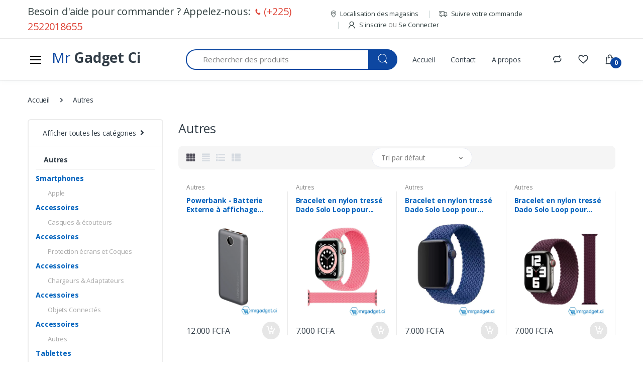

--- FILE ---
content_type: text/html; charset=UTF-8
request_url: https://mrgadget.ci/sous-sous-categories/accessoires/autres
body_size: 66016
content:
<!DOCTYPE html>
<html lang="fr">
<head>
    <!-- Meta Pixel Code -->
<script>
!function(f,b,e,v,n,t,s)
{if(f.fbq)return;n=f.fbq=function(){n.callMethod?
n.callMethod.apply(n,arguments):n.queue.push(arguments)};
if(!f._fbq)f._fbq=n;n.push=n;n.loaded=!0;n.version='2.0';
n.queue=[];t=b.createElement(e);t.async=!0;
t.src=v;s=b.getElementsByTagName(e)[0];
s.parentNode.insertBefore(t,s)}(window, document,'script',
'https://connect.facebook.net/en_US/fbevents.js');
fbq('init', '712876823295509');
fbq('track', 'PageView');
</script>
<noscript><img height="1" width="1" style="display:none"
src="https://www.facebook.com/tr?id=712876823295509&ev=PageView&noscript=1"
/></noscript>
<!-- End Meta Pixel Code -->
    <meta charset="utf-8">
    <meta http-equiv="X-UA-Compatible" content="IE=edge">
    <meta name="viewport" content="width=device-width, initial-scale=1, maximum-scale=1.0"/>

    <!-- CSRF Token -->
    <meta name="csrf-token" content="RPYy8KcsGVYcnK9BrmgD4bXucUcD0aUMmyZPBdhg">
    <script>
        window.csrf = "RPYy8KcsGVYcnK9BrmgD4bXucUcD0aUMmyZPBdhg";
        window.app = {"asset":"https://mrgadget.ci/"};
        
    </script>
    
    
    <title>Autres</title>
    <meta property="og:type" content="website" />
    <meta property="fb:app_id" content="2754067718252244" />
    <meta property="og:url" content="https://mrgadget.ci/sous-sous-categories/accessoires/autres" />
    <meta property="og:title" content="Autres">
    <meta property="og:image" content="https://mrgadget.ci/assets/img/small-logo.png">
    <meta property="og:image:width" content="600">
    <meta property="og:image:height" content="600">
    <meta property="og:description" content="" />
    <meta name="twitter:image" content="https://mrgadget.ci/assets/img/small-logo.png">
    <meta name="twitter:image:src" content=”https://mrgadget.ci/assets/img/small-logo.png">
    <meta name="twitter:title" content="Autres">
    <meta name="robots" content="index,follow" />
        <meta name="description" content="">
    <meta name="keywords" content="Electronique, Jeux Vidéo, Informatique, Téléphones & Tablettes">
    <link rel="canonical" href="https://mrgadget.ci/sous-sous-categories/accessoires/autres" />
    <!-- Styles -->
    <!-- Required Meta Tags Always Come First -->
    <meta charset="utf-8">
    <meta name="viewport" content="width=device-width, initial-scale=1, shrink-to-fit=no">

    <!-- Favicon -->
    <link rel="shortcut icon" href="https://mrgadget.ci/assets/img/small-logo.png">


    <!-- Google Fonts -->
    <link href="https://fonts.googleapis.com/css?family=Open+Sans:300,300i,400,400i,600,600i,700,700i,800,800i&display=swap" rel="stylesheet">

    <!-- CSS Implementing Plugins -->
    <link rel="stylesheet" href="https://mrgadget.ci/assets/vendor/font-awesome/css/fontawesome-all.min.css">
    <link rel="stylesheet" href="https://mrgadget.ci/assets/css/font-electro.css">


    <link rel="stylesheet" href="https://mrgadget.ci/assets/vendor/animate.css/animate.min.css">
    <link rel="stylesheet" href="https://mrgadget.ci/assets/vendor/hs-megamenu/src/hs.megamenu.css">
    <link rel="stylesheet" href="https://mrgadget.ci/assets/vendor/malihu-custom-scrollbar-plugin/jquery.mCustomScrollbar.css">
    <link rel="stylesheet" href="https://mrgadget.ci/assets/vendor/fancybox/jquery.fancybox.css">
    <link rel="stylesheet" href="https://mrgadget.ci/assets/vendor/slick-carousel/slick/slick.css">
    <link rel="stylesheet" href="https://mrgadget.ci/assets/vendor/bootstrap-select/dist/css/bootstrap-select.min.css">
    <link rel="stylesheet" href="https://mrgadget.ci/assets/vendor/photoswipe/dist/photoswipe.css">
    <link rel="stylesheet" href="https://mrgadget.ci/assets/vendor/photoswipe/dist/default-skin/default-skin.css">
    <link rel="stylesheet" href="https://mrgadget.ci/assets/vendor/ion-rangeslider/css/ion.rangeSlider.css">
    <link rel="stylesheet" href="https://mrgadget.ci/assets/vendor/snackbar/dist/snackbar.css">
    <!-- CSS Electro Template -->
    <link rel="stylesheet" href="https://mrgadget.ci/assets/css/theme.css">
        <link href="https://mrgadget.ci/css/app.css" rel="stylesheet">
    
    <link rel="stylesheet" href="https://cdn.plyr.io/3.6.7/plyr.css" />

    <style>


        #scrolling-wrapper {
            overflow: auto;
            overflow-y: scroll;
            overflow-x: hidden;
            max-height: 400px;
        }

        #scrolling-wrapper::-webkit-scrollbar {
            width: 8px;
        }

        #scrolling-wrapper.thin::-webkit-scrollbar {
            width: 2px;
        }

         #scrolling-wrapper::-webkit-scrollbar-track {
             border-radius: 10px;
             background: #eee;
         }

        #scrolling-wrapper::-webkit-scrollbar-thumb {
            border-radius: 10px;
            background: #888;
        }
        #scrolling-wrapper::-webkit-scrollbar-thumb:window-inactive {
            background: rgba(100,100,100,0.4);
        }

        /*.card-scrolling {*/
        /*    margin-right: 7px;*/
        /*    display: inline-block;*/
        /*}*/

        .hide {
            display: none;
        }

        .clear {
            float: none;
            clear: both;
        }

        .rating {
            width: 100px;
            unicode-bidi: bidi-override;
            direction: rtl;
            text-align: center;
            position: relative;
        }

        .rating > label {
            float: right;
            display: inline;
            padding: 0;
            margin: 0;
            position: relative;
            width: 1.1em;
            cursor: pointer;
            color: #000;
        }

        .rating > label:hover,
        .rating > label:hover ~ label,
        .rating > input.radio-btn:checked ~ label {
            color: transparent;
        }

        .rating > label:hover:before,
        .rating > label:hover ~ label:before,
        .rating > input.radio-btn:checked ~ label:before,
        .rating > input.radio-btn:checked ~ label:before {
            content: "\2605";
            position: absolute;
            left: 0;
            color: #FFD700;
        }

        header {
            z-index: 100;
            width: 100%;
            display: block;
            /*height: 50px;*/
            /*background-color: black;*/
        }

        header.fixed {
            position: fixed;
            top: 0;
            left: 0;
            /*background-color: white;*/
            animation-name: example;
            animation-duration: 1s;
        }

        @keyframes  example {
            from {opacity: 0;}
            to {opacity: 1;}
        }


        .header-content .searchbox .result-ajax-search {
            text-align: start;
            width: calc(100% - 30px);
            min-width: 250px;
            padding: 0;
            margin: 10px 0 0;
            z-index: 999;
            border: none;
            border-top: 2px solid #fed700;
            background: white;
            position: absolute;
            display: block;
            left: 15px;
            top: 100%;
            display: none;
            -webkit-box-shadow: 0 2px 4px rgb(0 0 0 / 20%);
            -ms-transform: 0 2px 4px rgba(0, 0, 0, 0.2);
            -o-transform: 0 2px 4px rgba(0, 0, 0, 0.2);
            box-shadow: 0 2px 4px rgb(0 0 0 / 20%);
        }

        .searchbox .result-ajax-search ul {
            margin: 0;
            padding: 0;
            max-height: 520px;
            overflow: auto;
            background: white;
            width: 100%;
        }
        .searchbox .result-ajax-search ul li {
            display: block;
            overflow: hidden;
            padding: 15px 10px;
        }
        .searchbox .result-ajax-search ul li .search-item-img {
            text-align: center;
        }
        .searchbox .result-ajax-search ul li .search-item-img img {
            width: 60px;
            margin: 0;
            -webkit-margin-end: 15px;
            -moz-margin-end: 15px;
            margin-inline-end: 15px;
        }
        .searchbox .result-ajax-search ul li .search-item-title {
            display: block;
            margin: 0 0 5px;
            color: #0062bd;
            font-weight: 700;
            font-size: 14px;
        }
        .searchbox .result-ajax-search ul li .search-item-title .marked {
            color: #fed700;
        }
        .searchbox .result-ajax-search ul li .price-compare {
            display: inline-block;
            line-height: 28px;
        }
        .price-sale {
            color: #ee0000;
            font-size: 20px;
            float: left;
            white-space: nowrap;
            -webkit-margin-end: 8px;
            -moz-margin-end: 8px;
            margin-inline-end: 8px;
        }
        .searchbox .result-ajax-search ul li .price-compare {
            display: inline-block;
            line-height: 28px;
        }
        .price-compare {
            text-decoration: line-through;
            color: #848484;
            white-space: nowrap;
            font-size: 12px;
        }

        .bg-image {
            background-image: url("https://mrgadget.ci/images/Mr%20Gadget%20small%20BackGrond%20Chrismas.png"); /* The image used */
            width: auto;
            height: auto; /* You must set a specified height */
            /*background-position: center; */
            background-repeat: no-repeat;
            background-size: cover;
        }


        .success-checkmark {
            width: 80px;
            height: 115px;
            margin: 0 auto;
        }
        .success-checkmark .check-icon {
            width: 80px;
            height: 80px;
            position: relative;
            border-radius: 50%;
            box-sizing: content-box;
            border: 4px solid #4CAF50;
        }
        .success-checkmark .check-icon::before {
            top: 3px;
            left: -2px;
            width: 30px;
            transform-origin: 100% 50%;
            border-radius: 100px 0 0 100px;
        }
        .success-checkmark .check-icon::after {
            top: 0;
            left: 30px;
            width: 60px;
            transform-origin: 0 50%;
            border-radius: 0 100px 100px 0;
            animation: rotate-circle 4.25s ease-in;
        }
        .success-checkmark .check-icon::before, .success-checkmark .check-icon::after {
            content: "";
            height: 100px;
            position: absolute;
            background: #FFFFFF;
            transform: rotate(-45deg);
        }
        .success-checkmark .check-icon .icon-line {
            height: 5px;
            background-color: #4CAF50;
            display: block;
            border-radius: 2px;
            position: absolute;
            z-index: 10;
        }
        .success-checkmark .check-icon .icon-line.line-tip {
            top: 46px;
            left: 14px;
            width: 25px;
            transform: rotate(45deg);
            animation: icon-line-tip 0.75s;
        }
        .success-checkmark .check-icon .icon-line.line-long {
            top: 38px;
            right: 8px;
            width: 47px;
            transform: rotate(-45deg);
            animation: icon-line-long 0.75s;
        }
        .success-checkmark .check-icon .icon-circle {
            top: -4px;
            left: -4px;
            z-index: 10;
            width: 80px;
            height: 80px;
            border-radius: 50%;
            position: absolute;
            box-sizing: content-box;
            border: 4px solid rgba(76, 175, 80, 0.5);
        }
        .success-checkmark .check-icon .icon-fix {
            top: 8px;
            width: 5px;
            left: 26px;
            z-index: 1;
            height: 85px;
            position: absolute;
            transform: rotate(-45deg);
            background-color: #FFFFFF;
        }

        @keyframes  rotate-circle {
            0% {
                transform: rotate(-45deg);
            }
            5% {
                transform: rotate(-45deg);
            }
            12% {
                transform: rotate(-405deg);
            }
            100% {
                transform: rotate(-405deg);
            }
        }
        @keyframes  icon-line-tip {
            0% {
                width: 0;
                left: 1px;
                top: 19px;
            }
            54% {
                width: 0;
                left: 1px;
                top: 19px;
            }
            70% {
                width: 50px;
                left: -8px;
                top: 37px;
            }
            84% {
                width: 17px;
                left: 21px;
                top: 48px;
            }
            100% {
                width: 25px;
                left: 14px;
                top: 45px;
            }
        }
        @keyframes  icon-line-long {
            0% {
                width: 0;
                right: 46px;
                top: 54px;
            }
            65% {
                width: 0;
                right: 46px;
                top: 54px;
            }
            84% {
                width: 55px;
                right: 0px;
                top: 35px;
            }
            100% {
                width: 47px;
                right: 8px;
                top: 38px;
            }

        }

        a .text-dark .over_yelloy:hover {
            color: #d5cb0d ;
            transition: 0.3s;
        }

         #add_to_cart_form {
            position: relative;
            margin-top: 22px;
            margin-left: 15px;
        }

        /* common */
        .ribbon {
            width: 150px;
            height: 150px;
            overflow: hidden;
            position: absolute;
        }


        /* top left*/
        .ribbon-top-left.ribbon::before,
        .ribbon-top-left.ribbon::after {
            position: absolute;
            z-index: -1;
            content: '';
            display: block;
            border: 5px solid #000000;
        }

        .ribbon-top-left.ribbon span {
            position: absolute;
            display: block;
            width: 225px;
            padding: 15px 0;
            background-color: #000000;
            box-shadow: 0 5px 10px rgba(0,0,0,.1);
            color: #fff;
            font: 700 18px/1 'Lato', sans-serif;
            text-shadow: 0 1px 1px rgba(0,0,0,.2);
            text-transform: uppercase;
            text-align: center;
        }

        .ribbon-top-left {
            top: -10px;
            left: -10px;
        }
        .ribbon-top-left::before,
        .ribbon-top-left::after {
            border-top-color: transparent;
            border-left-color: transparent;
        }
        .ribbon-top-left::before {
            top: 0;
            right: 0;
        }
        .ribbon-top-left::after {
            bottom: 0;
            left: 0;
        }
        .ribbon-top-left span {
            right: -25px;
            top: 30px;
            transform: rotate(-45deg);
        }

        /* top right*/
        .ribbon-top-right.ribbon::before,
        .ribbon-top-right.ribbon::after {
            position: absolute;
            z-index: -1;
            content: '';
            display: block;
            border: 5px solid #ff0600;
        }
        .ribbon-top-right.ribbon span {
            position: absolute;
            display: block;
            width: 225px;
            padding: 15px 0;
            background-color: #ff0600;
            box-shadow: 0 5px 10px rgba(0,0,0,.1);
            color: #fff;
            font: 700 18px/1 'Lato', sans-serif;
            text-shadow: 0 1px 1px rgba(0,0,0,.2);
            text-transform: uppercase;
            text-align: center;
        }

        .ribbon-top-right {
            top: -10px;
            right: -10px;
        }
        .ribbon-top-right::before,
        .ribbon-top-right::after {
            border-top-color: transparent;
            border-right-color: transparent;
        }
        .ribbon-top-right::before {
            top: 0;
            left: 0;
        }
        .ribbon-top-right::after {
            bottom: 0;
            right: 0;
        }
        .ribbon-top-right span {
            left: -25px;
            top: 30px;
            transform: rotate(45deg);
        }

        /* bottom left*/
        .ribbon-bottom-left.ribbon::before,
        .ribbon-bottom-left.ribbon::after {
            position: absolute;
            z-index: -1;
            content: '';
            display: block;
            border: 5px solid #06df0a;
        }
        .ribbon-bottom-left.ribbon span {
            position: absolute;
            display: block;
            width: 225px;
            padding: 15px 0;
            background-color: #06df0a;
            box-shadow: 0 5px 10px rgba(0,0,0,.1);
            color: #fff;
            font: 700 18px/1 'Lato', sans-serif;
            text-shadow: 0 1px 1px rgba(0,0,0,.2);
            text-transform: uppercase;
            text-align: center;
        }


        .ribbon-bottom-left {
            bottom: -10px;
            left: -10px;
        }
        .ribbon-bottom-left::before,
        .ribbon-bottom-left::after {
            border-bottom-color: transparent;
            border-left-color: transparent;
        }
        .ribbon-bottom-left::before {
            bottom: 0;
            right: 0;
        }
        .ribbon-bottom-left::after {
            top: 0;
            left: 0;
        }
        .ribbon-bottom-left span {
            right: -25px;
            bottom: 30px;
            transform: rotate(45deg);
        }

        /* bottom right*/
        .ribbon-bottom-right {
            bottom: -10px;
            right: -10px;
        }
        .ribbon-bottom-right::before,
        .ribbon-bottom-right::after {
            border-bottom-color: transparent;
            border-right-color: transparent;
        }
        .ribbon-bottom-right::before {
            bottom: 0;
            left: 0;
        }
        .ribbon-bottom-right::after {
            top: 0;
            right: 0;
        }
        .ribbon-bottom-right span {
            left: -25px;
            bottom: 30px;
            transform: rotate(-225deg);
        }

        /* end common */
    </style>
    <!-- Global site tag (gtag.js) - Google Analytics -->







    <!-- Global site tag (gtag.js) - Google Ads: 372487804 -->






</head>
<body>




































<div id="app">
<form id="logout-form" action="https://mrgadget.ci/logout" method="POST" style="display: none;">
    <input type="hidden" name="_token" value="RPYy8KcsGVYcnK9BrmgD4bXucUcD0aUMmyZPBdhg"></form>
    <!-- ========== HEADER ========== -->
<header id="header" class="u-header u-header-left-aligned-nav border-bottom border-color-1">
    <div class="u-header__section">
        <!-- Topbar -->
        <div class="u-header-topbar py-2 d-none d-xl-block">
            <div class="container">
                <div class="d-flex align-items-center">
                    <div class="topbar-left">
                        <ul class="list-inline mb-0">
                            <li class="list-inline-item u-header-topbar__nav-item u-header-topbar__nav-item-no-border mr-0">
                                <a href="tel:+2252522018655" class="u-header-topbar__nav-link font-size-20"> Besoin d'aide pour commander ? Appelez-nous: <i class="ec ec-phone text-danger mr-1"></i><span class="text-danger">(+225) 2522018655</span></a>
                            </li>
                        </ul>
                    </div>
                    <div class="topbar-right ml-auto">
                        <ul class="list-inline mb-0">
                            <li class="list-inline-item mr-0 u-header-topbar__nav-item u-header-topbar__nav-item-border">
                                <a href="https://www.google.com/maps/d/embed?mid=1T6Bo7ro6Gh031LB9iZImhV5DlnOIVY64" target="_blank" class="u-header-topbar__nav-link"><i class="ec ec-map-pointer mr-1"></i>Localisation des magasins</a>
                            </li>
                            <li class="list-inline-item mr-0 u-header-topbar__nav-item u-header-topbar__nav-item-border">
                                <a href="https://mrgadget.ci/order_track" class="u-header-topbar__nav-link"><i class="ec ec-transport mr-1"></i> Suivre votre commande</a>
                            </li>




                            <li class="list-inline-item mr-0 u-header-topbar__nav-item u-header-topbar__nav-item-border">

                                                            <!-- Account Sidebar Toggle Button -->














                                    <a  href="https://mrgadget.ci/register" role="button" class="u-header-topbar__nav-link">
                                        <i class="ec ec-user mr-1"></i> S'inscrire
                                    </a>
                                    <span class="text-gray-50">ou</span>
                                    <a  href="https://mrgadget.ci/login" role="button" class="u-header-topbar__nav-link">
                                         Se Connecter
                                    </a>
                                    <!-- End Account Sidebar Toggle Button -->
                                                            </li>
                        </ul>
                    </div>
                </div>
            </div>
        </div>
        <!-- End Topbar -->

        <!-- Logo-Search-header-icons -->
        <div class="py-2 py-xl-3  bg-xl-transparent">
            <div class="container">
                <div class="row my-0dot5 my-xl-0 align-items-center position-relative">
                    <!-- Logo-offcanvas-menu -->
                    <div class="col-auto">
                        <!-- Nav -->
                        <nav class="navbar navbar-expand u-header__navbar py-0">
                            <!-- Fullscreen Toggle Button -->
                            <div class="d-none d-sm-none d-md-none d-lg-block">
                            <button id="sidebarHeaderInvoker" type="button" class="navbar-toggler d-block btn u-hamburger mr-3"
                                    aria-haspopup="true"
                                    aria-expanded="false"
                                    data-toggle="collapse"
                                    data-target="#basicsCollapseOne"
                                    aria-controls="basicsCollapseOne">
                                        <span id="hamburgerTriggerMenu" class="u-hamburger__box">
                                            <span class="u-hamburger__inner"></span>
                                        </span>
                            </button>
                            </div>

                            <div class="d-lg-none d-xl-none">
                            <button id="sidebarHeaderInvokerMenu" type="button" class="navbar-toggler d-block btn u-hamburger mr-3"
                                    aria-controls="sidebarHeader"
                                    aria-haspopup="true"
                                    aria-expanded="false"
                                    data-unfold-event="click"
                                    data-unfold-hide-on-scroll="false"
                                    data-unfold-target="#sidebarHeader1"
                                    data-unfold-type="css-animation"
                                    data-unfold-animation-in="fadeInLeft"
                                    data-unfold-animation-out="fadeOutLeft"
                                    data-unfold-duration="500">
                                        <span id="hamburgerTriggerMenu" class="u-hamburger__box">
                                            <span class="u-hamburger__inner"></span>
                                        </span>
                            </button>
                            </div>
                            <!-- End Fullscreen Toggle Button -->
                            <!-- Logo -->
                            <a class="navbar-brand u-header__navbar-brand u-header__navbar-brand-center mr-0" href="https://mrgadget.ci" aria-label="MrGadet">
                                <h3 class="text-primary">Mr <b class="text-gray-90">Gadget Ci</b></h3>
                            </a>
                            <!-- End Logo -->

                        </nav>
                        <!-- End Nav -->
                        <!-- Vertical Menu -->
                        <div class="col-md-auto d-none d-xl-flex align-items-end">
                            <div class="max-width-270 min-width-270">
                                <!-- Basics Accordion -->
                                <div id="basicsAccordion">
                                    <!-- Card -->
                                    <div class="card border-0 rounded-0">

                                        <div id="basicsCollapseOne" class="collapse vertical-menu v1"
                                             aria-labelledby="sidebarHeaderInvoker"
                                             data-parent="#basicsAccordion">
                                            <div class="card-body p-0">
                                                <nav class="js-mega-menu navbar navbar-expand-xl u-header__navbar u-header__navbar--no-space hs-menu-initialized">
                                                    <div id="navBar" class="collapse navbar-collapse u-header__navbar-collapse">
                                                        <ul class="navbar-nav u-header__navbar-nav border-primary border-top-0">
                                                            <li class="nav-item u-header__nav-item"
                                                                data-event="hover"
                                                                data-position="left">
                                                                <a href="https://mrgadget.ci/offers" class="nav-link u-header__nav-link font-weight-bold">Offres du jour</a>
                                                            </li>
                                                            <li class="nav-item u-header__nav-item"
                                                                data-event="hover"
                                                                data-position="left">
                                                                <a href="https://mrgadget.ci/top-offers" class="nav-link u-header__nav-link font-weight-bold">Top 100 des offres</a>
                                                            </li>
                                                            <li class="nav-item u-header__nav-item"
                                                                data-event="hover"
                                                                data-position="left">
                                                                <a href="https://mrgadget.ci/news" class="nav-link u-header__nav-link font-weight-bold">Nouveaux</a>
                                                            </li>

                                                                                                                                                                                <!-- Nav Item MegaMenu -->
                                                                <li class="nav-item hs-has-mega-menu u-header__nav-item"
                                                                    data-event="hover"
                                                                    data-animation-in="slideInUp"
                                                                    data-animation-out="fadeOut"
                                                                    data-position="left">
                                                                    <a id="basicMegaMenu1" class="nav-link u-header__nav-link u-header__nav-link-toggle" href="https://mrgadget.ci/categories/telephonie" aria-haspopup="true" aria-expanded="false">Téléphonie</a>

                                                                    <!-- Nav Item - Mega Menu -->
                                                                    <div class="hs-mega-menu vmm-tfw u-header__sub-menu" aria-labelledby="basicMegaMenu1" style="block-size: fit-content;">

                                                                                                                                                                                                                                <div class="vmm-bg">
                                                                                <img style="position: relative;
    bottom: 0;
    float: right;
    height: 80px;
    width: 80px;" src="https://mrgadget.ci/storage/products/images/yg4ls6Csk4gqmFCVwmjjVzeoouKIwHrv1W9V9z1M.jpg" alt="Téléphonie">
                                                                            </div>
                                                                                                                                                <div class="row u-header__mega-menu-wrapper" style="padding: 1rem !important;
    margin-left: 0 !important;
    margin-right: 0 !important;">
                                                                                                                                                                                                                                                <div class="col mb-3 mb-sm-0">
                                                                                                                                                                                                                                                                            <span class="u-header__sub-menu-title"><a class="text-primary" href="https://mrgadget.ci/sous-categories/smartphones">Smartphones</a></span>
                                                                                            <ul class="u-header__sub-menu-nav-group mb-3">
                                                                                                                                                                                                                                                                                                                                                                                                                                                                                                                    
                                                                                                            <li><a class="nav-link u-header__sub-menu-nav-link" href="https://mrgadget.ci/sous-sous-categories/smartphones/apple">Apple</a></li>
                                                                                                                                                                                                                                                                                                                                                                                                                            
                                                                                                            <li><a class="nav-link u-header__sub-menu-nav-link" href="https://mrgadget.ci/sous-sous-categories/smartphones/android">Android</a></li>
                                                                                                                                                                                                                                                                                                                                                                                                                            
                                                                                                            <li><a class="nav-link u-header__sub-menu-nav-link" href="https://mrgadget.ci/sous-sous-categories/smartphones/autres-telephones">Autres téléphones</a></li>
                                                                                                                                                                                                                                                                                                                                                                                                        </ul>
                                                                                                                                                                            </div>
                                                                                                                                                                    <div class="col mb-3 mb-sm-0">
                                                                                                                                                                                                                                                                            <span class="u-header__sub-menu-title"><a class="text-primary" href="https://mrgadget.ci/sous-categories/accessoires">Accessoires</a></span>
                                                                                            <ul class="u-header__sub-menu-nav-group mb-3">
                                                                                                                                                                                                                                                                                                                                                                                                                                                                                                                    
                                                                                                            <li><a class="nav-link u-header__sub-menu-nav-link" href="https://mrgadget.ci/sous-sous-categories/accessoires/casques-ecouteurs">Casques &amp; écouteurs</a></li>
                                                                                                                                                                                                                                                                                                                                                                                                                            
                                                                                                            <li><a class="nav-link u-header__sub-menu-nav-link" href="https://mrgadget.ci/sous-sous-categories/accessoires/protection-ecrans-et-coques">Protection écrans et Coques</a></li>
                                                                                                                                                                                                                                                                                                                                                                                                                            
                                                                                                            <li><a class="nav-link u-header__sub-menu-nav-link" href="https://mrgadget.ci/sous-sous-categories/accessoires/chargeurs-adaptateurs">Chargeurs &amp; Adaptateurs</a></li>
                                                                                                                                                                                                                                                                                                                                                                                                                            
                                                                                                            <li><a class="nav-link u-header__sub-menu-nav-link" href="https://mrgadget.ci/sous-sous-categories/accessoires/objets-connectes">Objets Connectés</a></li>
                                                                                                                                                                                                                                                                                                                                                                                                                            
                                                                                                            <li><a class="nav-link u-header__sub-menu-nav-link" href="https://mrgadget.ci/sous-sous-categories/accessoires/autres">Autres</a></li>
                                                                                                                                                                                                                                                                                                                                                                                                        </ul>
                                                                                                                                                                            </div>
                                                                                                                                                                    <div class="col mb-3 mb-sm-0">
                                                                                                                                                                                                                                                                            <span class="u-header__sub-menu-title"><a class="text-primary" href="https://mrgadget.ci/sous-categories/tablettes">Tablettes</a></span>
                                                                                            <ul class="u-header__sub-menu-nav-group mb-3">
                                                                                                                                                                                                                                                                                                                                                                                                                                                                                                                    
                                                                                                            <li><a class="nav-link u-header__sub-menu-nav-link" href="https://mrgadget.ci/sous-sous-categories/tablettes/tablettes-enfants">Tablettes enfants</a></li>
                                                                                                                                                                                                                                                                                                                                                                                                                            
                                                                                                            <li><a class="nav-link u-header__sub-menu-nav-link" href="https://mrgadget.ci/sous-sous-categories/tablettes/tablette-professionnelle">Tablette Professionnelle</a></li>
                                                                                                                                                                                                                                                                                                                                                                                                        </ul>
                                                                                                                                                                            </div>
                                                                                                                                                                    <div class="col mb-3 mb-sm-0">
                                                                                                                                                                                                                                                                            <span class="u-header__sub-menu-title"><a class="text-primary" href="https://mrgadget.ci/sous-categories/autres-systemes">Autres Systèmes</a></span>
                                                                                            <ul class="u-header__sub-menu-nav-group mb-3">
                                                                                                                                                                                                                                                                                                                                                                                                                                                                                                                    
                                                                                                            <li><a class="nav-link u-header__sub-menu-nav-link" href="https://mrgadget.ci/sous-sous-categories/autres-systemes/divers">Divers</a></li>
                                                                                                                                                                                                                                                                                                                                                                                                        </ul>
                                                                                                                                                                            </div>
                                                                                                                                                                    <div class="col mb-3 mb-sm-0">
                                                                                                                                                                                                                                                                            <span class="u-header__sub-menu-title"><a class="text-primary" href="https://mrgadget.ci/sous-categories/telephones-ip-et-autocom">Téléphones IP et Autocom</a></span>
                                                                                            <ul class="u-header__sub-menu-nav-group mb-3">
                                                                                                                                                                                                                                                                                                                                                                                                                                                                                                                    
                                                                                                            <li><a class="nav-link u-header__sub-menu-nav-link" href="https://mrgadget.ci/sous-sous-categories/telephones-ip-et-autocom/telephones-ip-et-accessoires">Téléphones IP et Accessoires</a></li>
                                                                                                                                                                                                                                                                                                                                                                                                        </ul>
                                                                                                                                                                            </div>
                                                                                                                                                                                                                                        
                                                                            
                                                                            
                                                                            
                                                                            
                                                                            
                                                                        </div>
                                                                    </div>
                                                                    <!-- End Nav Item - Mega Menu -->
                                                                </li>

                                                                                                                                                                                <!-- Nav Item MegaMenu -->
                                                                <li class="nav-item hs-has-mega-menu u-header__nav-item"
                                                                    data-event="hover"
                                                                    data-animation-in="slideInUp"
                                                                    data-animation-out="fadeOut"
                                                                    data-position="left">
                                                                    <a id="basicMegaMenu2" class="nav-link u-header__nav-link u-header__nav-link-toggle" href="https://mrgadget.ci/categories/jeux-video" aria-haspopup="true" aria-expanded="false">Jeux-Vidéo</a>

                                                                    <!-- Nav Item - Mega Menu -->
                                                                    <div class="hs-mega-menu vmm-tfw u-header__sub-menu" aria-labelledby="basicMegaMenu2" style="block-size: fit-content;">

                                                                                                                                                                                                                                <div class="vmm-bg">
                                                                                <img style="position: relative;
    bottom: 0;
    float: right;
    height: 80px;
    width: 80px;" src="https://mrgadget.ci/storage/products/images/gruNEtGACDZX6mIwU6OuyP9MOpQbgsfEw0SdIHmp.jpg" alt="Jeux-Vidéo">
                                                                            </div>
                                                                                                                                                <div class="row u-header__mega-menu-wrapper" style="padding: 1rem !important;
    margin-left: 0 !important;
    margin-right: 0 !important;">
                                                                                                                                                                                                                                                <div class="col mb-3 mb-sm-0">
                                                                                                                                                                                                                                                                            <span class="u-header__sub-menu-title"><a class="text-primary" href="https://mrgadget.ci/sous-categories/sony-playtation">Sony Playtation</a></span>
                                                                                            <ul class="u-header__sub-menu-nav-group mb-3">
                                                                                                                                                                                                                                                                                                                                                                                                                                                                                                                    
                                                                                                            <li><a class="nav-link u-header__sub-menu-nav-link" href="https://mrgadget.ci/sous-sous-categories/sony-playtation/jeux-ps4">Jeux PS4</a></li>
                                                                                                                                                                                                                                                                                                                                                                                                                            
                                                                                                            <li><a class="nav-link u-header__sub-menu-nav-link" href="https://mrgadget.ci/sous-sous-categories/sony-playtation/jeux-ps5">Jeux PS5</a></li>
                                                                                                                                                                                                                                                                                                                                                                                                                            
                                                                                                            <li><a class="nav-link u-header__sub-menu-nav-link" href="https://mrgadget.ci/sous-sous-categories/sony-playtation/consoles">Consoles</a></li>
                                                                                                                                                                                                                                                                                                                                                                                                                            
                                                                                                            <li><a class="nav-link u-header__sub-menu-nav-link" href="https://mrgadget.ci/sous-sous-categories/sony-playtation/accessoires">Accessoires</a></li>
                                                                                                                                                                                                                                                                                                                                                                                                        </ul>
                                                                                                                                                                            </div>
                                                                                                                                                                    <div class="col mb-3 mb-sm-0">
                                                                                                                                                                                                                                                                            <span class="u-header__sub-menu-title"><a class="text-primary" href="https://mrgadget.ci/sous-categories/nintendo">Nintendo</a></span>
                                                                                            <ul class="u-header__sub-menu-nav-group mb-3">
                                                                                                                                                                                                                                                                                                                                                                                                                                                                                                                    
                                                                                                            <li><a class="nav-link u-header__sub-menu-nav-link" href="https://mrgadget.ci/sous-sous-categories/nintendo/jeux">Jeux</a></li>
                                                                                                                                                                                                                                                                                                                                                                                                                            
                                                                                                            <li><a class="nav-link u-header__sub-menu-nav-link" href="https://mrgadget.ci/sous-sous-categories/nintendo/consoles">Consoles</a></li>
                                                                                                                                                                                                                                                                                                                                                                                                                            
                                                                                                            <li><a class="nav-link u-header__sub-menu-nav-link" href="https://mrgadget.ci/sous-sous-categories/nintendo/accessoires">Accessoires</a></li>
                                                                                                                                                                                                                                                                                                                                                                                                        </ul>
                                                                                                                                                                            </div>
                                                                                                                                                                    <div class="col mb-3 mb-sm-0">
                                                                                                                                                                                                                                                                            <span class="u-header__sub-menu-title"><a class="text-primary" href="https://mrgadget.ci/sous-categories/xbox">Xbox</a></span>
                                                                                            <ul class="u-header__sub-menu-nav-group mb-3">
                                                                                                                                                                                                                                                                                                                                                                                                                                                                                                                    
                                                                                                            <li><a class="nav-link u-header__sub-menu-nav-link" href="https://mrgadget.ci/sous-sous-categories/xbox/jeux">Jeux</a></li>
                                                                                                                                                                                                                                                                                                                                                                                                                            
                                                                                                            <li><a class="nav-link u-header__sub-menu-nav-link" href="https://mrgadget.ci/sous-sous-categories/xbox/consoles">Consoles</a></li>
                                                                                                                                                                                                                                                                                                                                                                                                                            
                                                                                                            <li><a class="nav-link u-header__sub-menu-nav-link" href="https://mrgadget.ci/sous-sous-categories/xbox/accessoires">Accessoires</a></li>
                                                                                                                                                                                                                                                                                                                                                                                                        </ul>
                                                                                                                                                                            </div>
                                                                                                                                                                    <div class="col mb-3 mb-sm-0">
                                                                                                                                                                                                                                                                            <span class="u-header__sub-menu-title"><a class="text-primary" href="https://mrgadget.ci/sous-categories/jeux-pc-accessoires">Jeux PC &amp; Accessoires</a></span>
                                                                                            <ul class="u-header__sub-menu-nav-group mb-3">
                                                                                                                                                                                                                                                                                                                                                                                                                                                                                                                                                                                                                                                                                                                                                                                                                                        
                                                                                                            <li><a class="nav-link u-header__sub-menu-nav-link" href="https://mrgadget.ci/sous-sous-categories/jeux-pc-accessoires/accessoires">Accessoires</a></li>
                                                                                                                                                                                                                                                                                                                                                                                                        </ul>
                                                                                                                                                                            </div>
                                                                                                                                                                    <div class="col mb-3 mb-sm-0">
                                                                                                                                                                                                                                                                            <span class="u-header__sub-menu-title"><a class="text-primary" href="https://mrgadget.ci/sous-categories/autres-systemes">Autres systèmes</a></span>
                                                                                            <ul class="u-header__sub-menu-nav-group mb-3">
                                                                                                                                                                                                                                                                                                                                                                                                                                                                                                                    
                                                                                                            <li><a class="nav-link u-header__sub-menu-nav-link" href="https://mrgadget.ci/sous-sous-categories/autres-systemes/autres-gadgets">Autres Gadgets</a></li>
                                                                                                                                                                                                                                                                                                                                                                                                                            
                                                                                                            <li><a class="nav-link u-header__sub-menu-nav-link" href="https://mrgadget.ci/sous-sous-categories/autres-systemes/decors">Décors</a></li>
                                                                                                                                                                                                                                                                                                                                                                                                                            
                                                                                                            <li><a class="nav-link u-header__sub-menu-nav-link" href="https://mrgadget.ci/sous-sous-categories/autres-systemes/gaming-accessoires">Gaming accessoires</a></li>
                                                                                                                                                                                                                                                                                                                                                                                                        </ul>
                                                                                                                                                                            </div>
                                                                                                                                                                                                                                        
                                                                            
                                                                            
                                                                            
                                                                            
                                                                            
                                                                        </div>
                                                                    </div>
                                                                    <!-- End Nav Item - Mega Menu -->
                                                                </li>

                                                                                                                                                                                <!-- Nav Item MegaMenu -->
                                                                <li class="nav-item hs-has-mega-menu u-header__nav-item"
                                                                    data-event="hover"
                                                                    data-animation-in="slideInUp"
                                                                    data-animation-out="fadeOut"
                                                                    data-position="left">
                                                                    <a id="basicMegaMenu6" class="nav-link u-header__nav-link u-header__nav-link-toggle" href="https://mrgadget.ci/categories/electronique" aria-haspopup="true" aria-expanded="false">Electronique</a>

                                                                    <!-- Nav Item - Mega Menu -->
                                                                    <div class="hs-mega-menu vmm-tfw u-header__sub-menu" aria-labelledby="basicMegaMenu6" style="block-size: fit-content;">

                                                                                                                                                                                                                                <div class="vmm-bg">
                                                                                <img style="position: relative;
    bottom: 0;
    float: right;
    height: 80px;
    width: 80px;" src="https://mrgadget.ci/storage/products/images/gpMEuUouboMT6RmvUEhDBp7cOaSngKT6UQG6jUOr.jpg" alt="Electronique">
                                                                            </div>
                                                                                                                                                <div class="row u-header__mega-menu-wrapper" style="padding: 1rem !important;
    margin-left: 0 !important;
    margin-right: 0 !important;">
                                                                                                                                                                                                                                                <div class="col mb-3 mb-sm-0">
                                                                                                                                                                                                                                                                            <span class="u-header__sub-menu-title"><a class="text-primary" href="https://mrgadget.ci/sous-categories/high-tech">High-Tech</a></span>
                                                                                            <ul class="u-header__sub-menu-nav-group mb-3">
                                                                                                                                                                                                                                                                                                                                                                                                                                                                                                                    
                                                                                                            <li><a class="nav-link u-header__sub-menu-nav-link" href="https://mrgadget.ci/sous-sous-categories/high-tech/objets-connectes-domotique">Objets Connectés &amp; Domotique</a></li>
                                                                                                                                                                                                                                                                                                                                                                                                                            
                                                                                                            <li><a class="nav-link u-header__sub-menu-nav-link" href="https://mrgadget.ci/sous-sous-categories/high-tech/camera-appareil-photo">Camera &amp; Appareil Photo</a></li>
                                                                                                                                                                                                                                                                                                                                                                                                                            
                                                                                                            <li><a class="nav-link u-header__sub-menu-nav-link" href="https://mrgadget.ci/sous-sous-categories/high-tech/gadgets-electroniques">Gadgets Electroniques</a></li>
                                                                                                                                                                                                                                                                                                                                                                                                                            
                                                                                                            <li><a class="nav-link u-header__sub-menu-nav-link" href="https://mrgadget.ci/sous-sous-categories/high-tech/pile-et-batterie">Pile et batterie</a></li>
                                                                                                                                                                                                                                                                                                                                                                                                                            
                                                                                                            <li><a class="nav-link u-header__sub-menu-nav-link" href="https://mrgadget.ci/sous-sous-categories/high-tech/drones-et-accessoires">Drones et Accessoires</a></li>
                                                                                                                                                                                                                                                                                                                                                                                                        </ul>
                                                                                                                                                                            </div>
                                                                                                                                                                    <div class="col mb-3 mb-sm-0">
                                                                                                                                                                                                                                                                            <span class="u-header__sub-menu-title"><a class="text-primary" href="https://mrgadget.ci/sous-categories/audio-video">Audio &amp; Vidéo</a></span>
                                                                                            <ul class="u-header__sub-menu-nav-group mb-3">
                                                                                                                                                                                                                                                                                                                                                                                                                                                                                                                    
                                                                                                            <li><a class="nav-link u-header__sub-menu-nav-link" href="https://mrgadget.ci/sous-sous-categories/audio-video/tv">TV</a></li>
                                                                                                                                                                                                                                                                                                                                                                                                                            
                                                                                                            <li><a class="nav-link u-header__sub-menu-nav-link" href="https://mrgadget.ci/sous-sous-categories/audio-video/box-tv">Box TV</a></li>
                                                                                                                                                                                                                                                                                                                                                                                                                            
                                                                                                            <li><a class="nav-link u-header__sub-menu-nav-link" href="https://mrgadget.ci/sous-sous-categories/audio-video/projecteurs">Projecteurs</a></li>
                                                                                                                                                                                                                                                                                                                                                                                                                            
                                                                                                            <li><a class="nav-link u-header__sub-menu-nav-link" href="https://mrgadget.ci/sous-sous-categories/audio-video/audio-hi-fi">Audio &amp; Hi-Fi</a></li>
                                                                                                                                                                                                                                                                                                                                                                                                                            
                                                                                                            <li><a class="nav-link u-header__sub-menu-nav-link" href="https://mrgadget.ci/sous-sous-categories/audio-video/enceintes-bluetooth">Enceintes Bluetooth</a></li>
                                                                                                                                                                                                                                                                                                                                                                                                        </ul>
                                                                                                                                                                            </div>
                                                                                                                                                                    <div class="col mb-3 mb-sm-0">
                                                                                                                                                                                                                                                                            <span class="u-header__sub-menu-title"><a class="text-primary" href="https://mrgadget.ci/sous-categories/securite-protection">Sécurité &amp; Protection</a></span>
                                                                                            <ul class="u-header__sub-menu-nav-group mb-3">
                                                                                                                                                                                                                                                                                                                                                                                                                                                                                                                    
                                                                                                            <li><a class="nav-link u-header__sub-menu-nav-link" href="https://mrgadget.ci/sous-sous-categories/securite-protection/energie-et-electricite">Énergie et électricité</a></li>
                                                                                                                                                                                                                                                                                                                                                                                                                            
                                                                                                            <li><a class="nav-link u-header__sub-menu-nav-link" href="https://mrgadget.ci/sous-sous-categories/securite-protection/camera">Caméra</a></li>
                                                                                                                                                                                                                                                                                                                                                                                                                            
                                                                                                            <li><a class="nav-link u-header__sub-menu-nav-link" href="https://mrgadget.ci/sous-sous-categories/securite-protection/systeme-dalarme">Système d&#039;alarme</a></li>
                                                                                                                                                                                                                                                                                                                                                                                                                            
                                                                                                            <li><a class="nav-link u-header__sub-menu-nav-link" href="https://mrgadget.ci/sous-sous-categories/securite-protection/detecteur-de-mouvement">Detecteur de mouvement</a></li>
                                                                                                                                                                                                                                                                                                                                                                                                                            
                                                                                                            <li><a class="nav-link u-header__sub-menu-nav-link" href="https://mrgadget.ci/sous-sous-categories/securite-protection/controle-dacces-et-interphone">Contrôle d&#039;accès et interphone</a></li>
                                                                                                                                                                                                                                                                                                                                                                                                                            
                                                                                                            <li><a class="nav-link u-header__sub-menu-nav-link" href="https://mrgadget.ci/sous-sous-categories/securite-protection/autres">Autres</a></li>
                                                                                                                                                                                                                                                                                                                                                                                                        </ul>
                                                                                                                                                                            </div>
                                                                                                                                                                                                                                        
                                                                            
                                                                            
                                                                            
                                                                            
                                                                            
                                                                        </div>
                                                                    </div>
                                                                    <!-- End Nav Item - Mega Menu -->
                                                                </li>

                                                                                                                                                                                <!-- Nav Item MegaMenu -->
                                                                <li class="nav-item hs-has-mega-menu u-header__nav-item"
                                                                    data-event="hover"
                                                                    data-animation-in="slideInUp"
                                                                    data-animation-out="fadeOut"
                                                                    data-position="left">
                                                                    <a id="basicMegaMenu5" class="nav-link u-header__nav-link u-header__nav-link-toggle" href="https://mrgadget.ci/categories/informatique" aria-haspopup="true" aria-expanded="false">Informatique</a>

                                                                    <!-- Nav Item - Mega Menu -->
                                                                    <div class="hs-mega-menu vmm-tfw u-header__sub-menu" aria-labelledby="basicMegaMenu5" style="block-size: fit-content;">

                                                                                                                                                                                                                                <div class="vmm-bg">
                                                                                <img style="position: relative;
    bottom: 0;
    float: right;
    height: 80px;
    width: 80px;" src="https://mrgadget.ci/storage/products/images/XfNXY6Vx1bjxaFNGWYMb65ZlKhNE7Wa9Ejn69Qaj.jpg" alt="Informatique">
                                                                            </div>
                                                                                                                                                <div class="row u-header__mega-menu-wrapper" style="padding: 1rem !important;
    margin-left: 0 !important;
    margin-right: 0 !important;">
                                                                                                                                                                                                                                                <div class="col mb-3 mb-sm-0">
                                                                                                                                                                                                                                                                            <span class="u-header__sub-menu-title"><a class="text-primary" href="https://mrgadget.ci/sous-categories/ordinateurs">Ordinateurs</a></span>
                                                                                            <ul class="u-header__sub-menu-nav-group mb-3">
                                                                                                                                                                                                                                                                                                                                                                                                                                                                                                                    
                                                                                                            <li><a class="nav-link u-header__sub-menu-nav-link" href="https://mrgadget.ci/sous-sous-categories/ordinateurs/pc-portables">Pc portables</a></li>
                                                                                                                                                                                                                                                                                                                                                                                                                            
                                                                                                            <li><a class="nav-link u-header__sub-menu-nav-link" href="https://mrgadget.ci/sous-sous-categories/ordinateurs/ordinateurs-bureau">Ordinateurs Bureau</a></li>
                                                                                                                                                                                                                                                                                                                                                                                                                                                                                                                                                                                                                                                                                                                            </ul>
                                                                                                                                                                            </div>
                                                                                                                                                                    <div class="col mb-3 mb-sm-0">
                                                                                                                                                                                                                                                                            <span class="u-header__sub-menu-title"><a class="text-primary" href="https://mrgadget.ci/sous-categories/imprimantes-scanners">Imprimantes &amp; Scanners</a></span>
                                                                                            <ul class="u-header__sub-menu-nav-group mb-3">
                                                                                                                                                                                                                                                                                                                                                                                                                                                                                                                    
                                                                                                            <li><a class="nav-link u-header__sub-menu-nav-link" href="https://mrgadget.ci/sous-sous-categories/imprimantes-scanners/imprimantes">Imprimantes</a></li>
                                                                                                                                                                                                                                                                                                                                                                                                                                                                                                                                                                                                                                                                                                                                                
                                                                                                            <li><a class="nav-link u-header__sub-menu-nav-link" href="https://mrgadget.ci/sous-sous-categories/imprimantes-scanners/cartouche-dencre">Cartouche d&#039;encre</a></li>
                                                                                                                                                                                                                                                                                                                                                                                                        </ul>
                                                                                                                                                                            </div>
                                                                                                                                                                    <div class="col mb-3 mb-sm-0">
                                                                                                                                                                                                                                                                            <span class="u-header__sub-menu-title"><a class="text-primary" href="https://mrgadget.ci/sous-categories/composants-peripheriques">Composants &amp; Périphériques</a></span>
                                                                                            <ul class="u-header__sub-menu-nav-group mb-3">
                                                                                                                                                                                                                                                                                                                                                                                                                                                                                                                    
                                                                                                            <li><a class="nav-link u-header__sub-menu-nav-link" href="https://mrgadget.ci/sous-sous-categories/composants-peripheriques/claviers">Claviers</a></li>
                                                                                                                                                                                                                                                                                                                                                                                                                            
                                                                                                            <li><a class="nav-link u-header__sub-menu-nav-link" href="https://mrgadget.ci/sous-sous-categories/composants-peripheriques/souris">Souris</a></li>
                                                                                                                                                                                                                                                                                                                                                                                                                            
                                                                                                            <li><a class="nav-link u-header__sub-menu-nav-link" href="https://mrgadget.ci/sous-sous-categories/composants-peripheriques/accessoires">Accessoires</a></li>
                                                                                                                                                                                                                                                                                                                                                                                                                            
                                                                                                            <li><a class="nav-link u-header__sub-menu-nav-link" href="https://mrgadget.ci/sous-sous-categories/composants-peripheriques/composants">Composants</a></li>
                                                                                                                                                                                                                                                                                                                                                                                                                            
                                                                                                            <li><a class="nav-link u-header__sub-menu-nav-link" href="https://mrgadget.ci/sous-sous-categories/composants-peripheriques/licences">Licences</a></li>
                                                                                                                                                                                                                                                                                                                                                                                                        </ul>
                                                                                                                                                                            </div>
                                                                                                                                                                    <div class="col mb-3 mb-sm-0">
                                                                                                                                                                                                                                                                            <span class="u-header__sub-menu-title"><a class="text-primary" href="https://mrgadget.ci/sous-categories/peripheriques-de-stockage">Périphériques de stockage</a></span>
                                                                                            <ul class="u-header__sub-menu-nav-group mb-3">
                                                                                                                                                                                                                                                                                                                                                                                                                                                                                                                    
                                                                                                            <li><a class="nav-link u-header__sub-menu-nav-link" href="https://mrgadget.ci/sous-sous-categories/peripheriques-de-stockage/cle-usb">Clé USB</a></li>
                                                                                                                                                                                                                                                                                                                                                                                                                            
                                                                                                            <li><a class="nav-link u-header__sub-menu-nav-link" href="https://mrgadget.ci/sous-sous-categories/peripheriques-de-stockage/carte-memoire">Carte Mémoire</a></li>
                                                                                                                                                                                                                                                                                                                                                                                                                            
                                                                                                            <li><a class="nav-link u-header__sub-menu-nav-link" href="https://mrgadget.ci/sous-sous-categories/peripheriques-de-stockage/disque-dur">Disque Dur</a></li>
                                                                                                                                                                                                                                                                                                                                                                                                                            
                                                                                                            <li><a class="nav-link u-header__sub-menu-nav-link" href="https://mrgadget.ci/sous-sous-categories/peripheriques-de-stockage/autres">Autres</a></li>
                                                                                                                                                                                                                                                                                                                                                                                                        </ul>
                                                                                                                                                                            </div>
                                                                                                                                                                    <div class="col mb-3 mb-sm-0">
                                                                                                                                                                                                                                                                            <span class="u-header__sub-menu-title"><a class="text-primary" href="https://mrgadget.ci/sous-categories/accessoires-pour-ordinateur">Accessoires pour ordinateur</a></span>
                                                                                            <ul class="u-header__sub-menu-nav-group mb-3">
                                                                                                                                                                                                                                                                                                                                                                                                                                                                                                                    
                                                                                                            <li><a class="nav-link u-header__sub-menu-nav-link" href="https://mrgadget.ci/sous-sous-categories/accessoires-pour-ordinateur/sacs-housses-ordinateur">Sacs &amp; Housses Ordinateur</a></li>
                                                                                                                                                                                                                                                                                                                                                                                                                            
                                                                                                            <li><a class="nav-link u-header__sub-menu-nav-link" href="https://mrgadget.ci/sous-sous-categories/accessoires-pour-ordinateur/coques-et-protection">Coques et Protection</a></li>
                                                                                                                                                                                                                                                                                                                                                                                                        </ul>
                                                                                                                                                                            </div>
                                                                                                                                                                    <div class="col mb-3 mb-sm-0">
                                                                                                                                                                                                                                                                            <span class="u-header__sub-menu-title"><a class="text-primary" href="https://mrgadget.ci/sous-categories/accessoires-it">Accessoires IT</a></span>
                                                                                            <ul class="u-header__sub-menu-nav-group mb-3">
                                                                                                                                                                                                                                                                                                                                                                                                                                                                                                                    
                                                                                                            <li><a class="nav-link u-header__sub-menu-nav-link" href="https://mrgadget.ci/sous-sous-categories/accessoires-it/reseau">Réseau</a></li>
                                                                                                                                                                                                                                                                                                                                                                                                        </ul>
                                                                                                                                                                            </div>
                                                                                                                                                                                                                                        
                                                                            
                                                                            
                                                                            
                                                                            
                                                                            
                                                                        </div>
                                                                    </div>
                                                                    <!-- End Nav Item - Mega Menu -->
                                                                </li>

                                                                                                                                                                                <!-- Nav Item MegaMenu -->
                                                                <li class="nav-item hs-has-mega-menu u-header__nav-item"
                                                                    data-event="hover"
                                                                    data-animation-in="slideInUp"
                                                                    data-animation-out="fadeOut"
                                                                    data-position="left">
                                                                    <a id="basicMegaMenu7" class="nav-link u-header__nav-link u-header__nav-link-toggle" href="https://mrgadget.ci/categories/electromenager" aria-haspopup="true" aria-expanded="false">Électroménager</a>

                                                                    <!-- Nav Item - Mega Menu -->
                                                                    <div class="hs-mega-menu vmm-tfw u-header__sub-menu" aria-labelledby="basicMegaMenu7" style="block-size: fit-content;">

                                                                                                                                                                                                                                <div class="vmm-bg">
                                                                                <img style="position: relative;
    bottom: 0;
    float: right;
    height: 80px;
    width: 80px;" src="https://mrgadget.ci/storage/products/images/whUFi3Yk2qkcbn8YyJ12MTe0J9jLPloxOoXxIhsB.jpg" alt="Électroménager">
                                                                            </div>
                                                                                                                                                <div class="row u-header__mega-menu-wrapper" style="padding: 1rem !important;
    margin-left: 0 !important;
    margin-right: 0 !important;">
                                                                                                                                                                                                                                                <div class="col mb-3 mb-sm-0">
                                                                                                                                                                                                                                                                            <span class="u-header__sub-menu-title"><a class="text-primary" href="https://mrgadget.ci/sous-categories/tout-electromenager">Tout Electroménager</a></span>
                                                                                            <ul class="u-header__sub-menu-nav-group mb-3">
                                                                                                                                                                                                                                                                                                                                                                                                                                                                                                                    
                                                                                                            <li><a class="nav-link u-header__sub-menu-nav-link" href="https://mrgadget.ci/sous-sous-categories/tout-electromenager/electromenager">Electroménager</a></li>
                                                                                                                                                                                                                                                                                                                                                                                                                            
                                                                                                            <li><a class="nav-link u-header__sub-menu-nav-link" href="https://mrgadget.ci/sous-sous-categories/tout-electromenager/petit-electromenager">Petit électroménager</a></li>
                                                                                                                                                                                                                                                                                                                                                                                                        </ul>
                                                                                                                                                                            </div>
                                                                                                                                                                                                                                        
                                                                            
                                                                            
                                                                            
                                                                            
                                                                            
                                                                        </div>
                                                                    </div>
                                                                    <!-- End Nav Item - Mega Menu -->
                                                                </li>

                                                                                                                                                                                <!-- Nav Item MegaMenu -->
                                                                <li class="nav-item hs-has-mega-menu u-header__nav-item"
                                                                    data-event="hover"
                                                                    data-animation-in="slideInUp"
                                                                    data-animation-out="fadeOut"
                                                                    data-position="left">
                                                                    <a id="basicMegaMenu8" class="nav-link u-header__nav-link u-header__nav-link-toggle" href="https://mrgadget.ci/categories/mode" aria-haspopup="true" aria-expanded="false">MODE</a>

                                                                    <!-- Nav Item - Mega Menu -->
                                                                    <div class="hs-mega-menu vmm-tfw u-header__sub-menu" aria-labelledby="basicMegaMenu8" style="block-size: fit-content;">

                                                                                                                                                                                                                                <div class="vmm-bg">
                                                                                <img style="position: relative;
    bottom: 0;
    float: right;
    height: 80px;
    width: 80px;" src="https://mrgadget.ci/storage/products/images/lM95ddF0IQvoOqMXULzVxoqvQ45i56up40vq4Rbo.jpg" alt="MODE">
                                                                            </div>
                                                                                                                                                <div class="row u-header__mega-menu-wrapper" style="padding: 1rem !important;
    margin-left: 0 !important;
    margin-right: 0 !important;">
                                                                                                                                                                                                                                                <div class="col mb-3 mb-sm-0">
                                                                                                                                                                                                                                                                            <span class="u-header__sub-menu-title"><a class="text-primary" href="https://mrgadget.ci/sous-categories/homme">Homme</a></span>
                                                                                            <ul class="u-header__sub-menu-nav-group mb-3">
                                                                                                                                                                                                                                                                                                                                                                                                                                                                                                                    
                                                                                                            <li><a class="nav-link u-header__sub-menu-nav-link" href="https://mrgadget.ci/sous-sous-categories/homme/montres-et-bracelets">Montres et bracelets</a></li>
                                                                                                                                                                                                                                                                                                                                                                                                        </ul>
                                                                                                                                                                            </div>
                                                                                                                                                                    <div class="col mb-3 mb-sm-0">
                                                                                                                                                                                                                                                                            <span class="u-header__sub-menu-title"><a class="text-primary" href="https://mrgadget.ci/sous-categories/dame">Dame</a></span>
                                                                                            <ul class="u-header__sub-menu-nav-group mb-3">
                                                                                                                                                                                                                                                                                                                                                                                                                                                                                                                    
                                                                                                            <li><a class="nav-link u-header__sub-menu-nav-link" href="https://mrgadget.ci/sous-sous-categories/dame/montres-et-bracelets">Montres et bracelets</a></li>
                                                                                                                                                                                                                                                                                                                                                                                                        </ul>
                                                                                                                                                                            </div>
                                                                                                                                                                    <div class="col mb-3 mb-sm-0">
                                                                                                                                                                                                                                                                    </div>
                                                                                                                                                                    <div class="col mb-3 mb-sm-0">
                                                                                                                                                                                                                                                                            <span class="u-header__sub-menu-title"><a class="text-primary" href="https://mrgadget.ci/sous-categories/accessoires">Accessoires</a></span>
                                                                                            <ul class="u-header__sub-menu-nav-group mb-3">
                                                                                                                                                                                                                                                                                                                                                                                                                                                                                                                    
                                                                                                            <li><a class="nav-link u-header__sub-menu-nav-link" href="https://mrgadget.ci/sous-sous-categories/accessoires/sacs">Sacs</a></li>
                                                                                                                                                                                                                                                                                                                                                                                                        </ul>
                                                                                                                                                                            </div>
                                                                                                                                                                                                                                        
                                                                            
                                                                            
                                                                            
                                                                            
                                                                            
                                                                        </div>
                                                                    </div>
                                                                    <!-- End Nav Item - Mega Menu -->
                                                                </li>

                                                        

                                                        <!-- End Nav Item MegaMenu-->

                                                        </ul>
                                                    </div>
                                                </nav>
                                            </div>
                                        </div>
                                    </div>
                                    <!-- End Card -->
                                </div>
                                <!-- End Basics Accordion -->
                            </div>
                        </div>
                        <!-- End Vertical Menu -->
                        <!-- ========== HEADER SIDEBAR ========== -->
                        <aside id="sidebarHeader1" class="u-sidebar u-sidebar--left" aria-labelledby="sidebarHeaderInvokerMenu">
                            <div class="u-sidebar__scroller">
                                <div class="u-sidebar__container">
                                    <div class="u-header-sidebar__footer-offset pb-0">
                                        <!-- Toggle Button -->
                                        <div class="position-absolute top-0 right-0 z-index-2 pt-4 pr-7">
                                            <button type="button" class="close ml-auto"
                                                    aria-controls="sidebarHeader"
                                                    aria-haspopup="true"
                                                    aria-expanded="false"
                                                    data-unfold-event="click"
                                                    data-unfold-hide-on-scroll="false"
                                                    data-unfold-target="#sidebarHeader1"
                                                    data-unfold-type="css-animation"
                                                    data-unfold-animation-in="fadeInLeft"
                                                    data-unfold-animation-out="fadeOutLeft"
                                                    data-unfold-duration="500">
                                                <span aria-hidden="true"><i class="ec ec-close-remove text-gray-90 font-size-20"></i></span>
                                            </button>
                                        </div>
                                        <!-- End Toggle Button -->

                                        <!-- Content -->
                                        <div class="js-scrollbar u-sidebar__body">
                                            <div id="headerSidebarContent" class="u-sidebar__content u-header-sidebar__content">
                                                <!-- Logo -->
                                                <a class="d-flex ml-0 navbar-brand u-header__navbar-brand u-header__navbar-brand-vertical" href="https://mrgadget.ci" aria-label="MrGadget">
                                                    <h2 class="text-primary">Mr <b class="text-gray-90">Gadget Ci</b></h2>
                                                </a>
                                                <!-- End Logo -->

                                                <!-- List -->
                                                <ul id="headerSidebarList" class="u-header-collapse__nav">
                                                    <!-- Home Section -->
                                                    <li class="u-has-submenu u-header-collapse__submenu">
                                                        <a class="u-header-collapse__nav-link u-header-collapse__nav-pointer" style="color: #333e48;" href="javascript:;" role="button" data-toggle="collapse" aria-expanded="false" aria-controls="headerSidebarHomeCollapse" data-target="#headerSidebarHomeCollapse">
                                                            Les Categories
                                                        </a>
                                                        <div id="headerSidebarHomeCollapse" class="collapse" data-parent="#headerSidebarContent">
                                                            <ul id="headerSidebarHomeMenu" class="u-header-collapse__nav-list">
                                                                                                                            <!-- Home - v1 -->
                                                                    <li>
                                                                        <a class="u-header-collapse__submenu-nav-link u-header-collapse__nav-pointer" href="https://mrgadget.ci/categories/telephonie"  href="javascript:;" role="button" data-toggle="collapse" aria-expanded="true" aria-controls="headerSidebarSubCatCollapse" data-target="#headerSidebarsubCatCollapse-1">
                                                                            Téléphonie
                                                                        </a>

                                                                        <div id="headerSidebarsubCatCollapse-1" class="collapse" data-parent="#headerSidebarHomeMenu">
                                                                            <ul id="headerSidebarSubCatMenu" class="u-header-collapse__nav-list">
                                                                                                                                                                                                                                                            <li>
                                                                                                                                                                                                                                                                                        <a class="u-header-collapse__submenu-nav-link u-header-collapse__nav-pointer" href="javascript:;" role="button" data-toggle="collapse" aria-expanded="true" aria-controls="headerSidebarSubCatSubCollapse" data-target="#headerSidebarsubCatSubCollapse-1">Smartphones</a>
                                                                                                                                                                                        <div id="headerSidebarsubCatSubCollapse-1" class="collapse" data-parent="#headerSidebarSubCatMenu">
                                                                                                <ul id="headerSidebarSubCatMenu" class="u-header-collapse__nav-list">
                                                                                                                                                                                                                                                                                                                                                                                                                            <li>
                                                                                                                                                                                                                                                                                                                                                    <a class="u-header-collapse__submenu-nav-link " href="https://mrgadget.ci/sous-sous-categories/smartphones/apple"> Apple </a>
                                                                                                                                                                                                                            </li>
                                                                                                                                                                                                                    <li>
                                                                                                                                                                                                                                                                                                                                                    <a class="u-header-collapse__submenu-nav-link " href="https://mrgadget.ci/sous-sous-categories/smartphones/android"> Android </a>
                                                                                                                                                                                                                            </li>
                                                                                                                                                                                                                    <li>
                                                                                                                                                                                                                                                                                                                                                    <a class="u-header-collapse__submenu-nav-link " href="https://mrgadget.ci/sous-sous-categories/smartphones/autres-telephones"> Autres téléphones </a>
                                                                                                                                                                                                                            </li>
                                                                                                                                                                                                                                                                                                            </ul>
                                                                                            </div>

                                                                                        </li>
                                                                                                                                                                            <li>
                                                                                                                                                                                                                                                                                        <a class="u-header-collapse__submenu-nav-link u-header-collapse__nav-pointer" href="javascript:;" role="button" data-toggle="collapse" aria-expanded="true" aria-controls="headerSidebarSubCatSubCollapse" data-target="#headerSidebarsubCatSubCollapse-2">Accessoires</a>
                                                                                                                                                                                        <div id="headerSidebarsubCatSubCollapse-2" class="collapse" data-parent="#headerSidebarSubCatMenu">
                                                                                                <ul id="headerSidebarSubCatMenu" class="u-header-collapse__nav-list">
                                                                                                                                                                                                                                                                                                                                                                                                                            <li>
                                                                                                                                                                                                                                                                                                                                                    <a class="u-header-collapse__submenu-nav-link " href="https://mrgadget.ci/sous-sous-categories/accessoires/casques-ecouteurs"> Casques &amp; écouteurs </a>
                                                                                                                                                                                                                            </li>
                                                                                                                                                                                                                    <li>
                                                                                                                                                                                                                                                                                                                                                    <a class="u-header-collapse__submenu-nav-link " href="https://mrgadget.ci/sous-sous-categories/accessoires/protection-ecrans-et-coques"> Protection écrans et Coques </a>
                                                                                                                                                                                                                            </li>
                                                                                                                                                                                                                    <li>
                                                                                                                                                                                                                                                                                                                                                    <a class="u-header-collapse__submenu-nav-link " href="https://mrgadget.ci/sous-sous-categories/accessoires/chargeurs-adaptateurs"> Chargeurs &amp; Adaptateurs </a>
                                                                                                                                                                                                                            </li>
                                                                                                                                                                                                                    <li>
                                                                                                                                                                                                                                                                                                                                                    <a class="u-header-collapse__submenu-nav-link " href="https://mrgadget.ci/sous-sous-categories/accessoires/objets-connectes"> Objets Connectés </a>
                                                                                                                                                                                                                            </li>
                                                                                                                                                                                                                    <li>
                                                                                                                                                                                                                                                                                                                                                    <a class="u-header-collapse__submenu-nav-link " href="https://mrgadget.ci/sous-sous-categories/accessoires/autres"> Autres </a>
                                                                                                                                                                                                                            </li>
                                                                                                                                                                                                                                                                                                            </ul>
                                                                                            </div>

                                                                                        </li>
                                                                                                                                                                            <li>
                                                                                                                                                                                                                                                                                        <a class="u-header-collapse__submenu-nav-link u-header-collapse__nav-pointer" href="javascript:;" role="button" data-toggle="collapse" aria-expanded="true" aria-controls="headerSidebarSubCatSubCollapse" data-target="#headerSidebarsubCatSubCollapse-3">Tablettes</a>
                                                                                                                                                                                        <div id="headerSidebarsubCatSubCollapse-3" class="collapse" data-parent="#headerSidebarSubCatMenu">
                                                                                                <ul id="headerSidebarSubCatMenu" class="u-header-collapse__nav-list">
                                                                                                                                                                                                                                                                                                                                                                                                                            <li>
                                                                                                                                                                                                                                                                                                                                                    <a class="u-header-collapse__submenu-nav-link " href="https://mrgadget.ci/sous-sous-categories/tablettes/tablettes-enfants"> Tablettes enfants </a>
                                                                                                                                                                                                                            </li>
                                                                                                                                                                                                                    <li>
                                                                                                                                                                                                                                                                                                                                                    <a class="u-header-collapse__submenu-nav-link " href="https://mrgadget.ci/sous-sous-categories/tablettes/tablette-professionnelle"> Tablette Professionnelle </a>
                                                                                                                                                                                                                            </li>
                                                                                                                                                                                                                                                                                                            </ul>
                                                                                            </div>

                                                                                        </li>
                                                                                                                                                                            <li>
                                                                                                                                                                                                                                                                                        <a class="u-header-collapse__submenu-nav-link u-header-collapse__nav-pointer" href="javascript:;" role="button" data-toggle="collapse" aria-expanded="true" aria-controls="headerSidebarSubCatSubCollapse" data-target="#headerSidebarsubCatSubCollapse-18">Autres Systèmes</a>
                                                                                                                                                                                        <div id="headerSidebarsubCatSubCollapse-18" class="collapse" data-parent="#headerSidebarSubCatMenu">
                                                                                                <ul id="headerSidebarSubCatMenu" class="u-header-collapse__nav-list">
                                                                                                                                                                                                                                                                                                                                                                                                                            <li>
                                                                                                                                                                                                                                                                                                                                                    <a class="u-header-collapse__submenu-nav-link " href="https://mrgadget.ci/sous-sous-categories/autres-systemes/divers"> Divers </a>
                                                                                                                                                                                                                            </li>
                                                                                                                                                                                                                                                                                                            </ul>
                                                                                            </div>

                                                                                        </li>
                                                                                                                                                                            <li>
                                                                                                                                                                                                                                                                                        <a class="u-header-collapse__submenu-nav-link u-header-collapse__nav-pointer" href="javascript:;" role="button" data-toggle="collapse" aria-expanded="true" aria-controls="headerSidebarSubCatSubCollapse" data-target="#headerSidebarsubCatSubCollapse-35">Téléphones IP et Autocom</a>
                                                                                                                                                                                        <div id="headerSidebarsubCatSubCollapse-35" class="collapse" data-parent="#headerSidebarSubCatMenu">
                                                                                                <ul id="headerSidebarSubCatMenu" class="u-header-collapse__nav-list">
                                                                                                                                                                                                                                                                                                                                                                                                                            <li>
                                                                                                                                                                                                                                                                                                                                                    <a class="u-header-collapse__submenu-nav-link " href="https://mrgadget.ci/sous-sous-categories/telephones-ip-et-autocom/telephones-ip-et-accessoires"> Téléphones IP et Accessoires </a>
                                                                                                                                                                                                                            </li>
                                                                                                                                                                                                                                                                                                            </ul>
                                                                                            </div>

                                                                                        </li>
                                                                                                                                                                                                                                                </ul>
                                                                        </div>
                                                                    </li>
                                                                    <!-- End Home - v1 -->
                                                                                                                                <!-- Home - v1 -->
                                                                    <li>
                                                                        <a class="u-header-collapse__submenu-nav-link u-header-collapse__nav-pointer" href="https://mrgadget.ci/categories/jeux-video"  href="javascript:;" role="button" data-toggle="collapse" aria-expanded="true" aria-controls="headerSidebarSubCatCollapse" data-target="#headerSidebarsubCatCollapse-2">
                                                                            Jeux-Vidéo
                                                                        </a>

                                                                        <div id="headerSidebarsubCatCollapse-2" class="collapse" data-parent="#headerSidebarHomeMenu">
                                                                            <ul id="headerSidebarSubCatMenu" class="u-header-collapse__nav-list">
                                                                                                                                                                                                                                                            <li>
                                                                                                                                                                                                                                                                                        <a class="u-header-collapse__submenu-nav-link u-header-collapse__nav-pointer" href="javascript:;" role="button" data-toggle="collapse" aria-expanded="true" aria-controls="headerSidebarSubCatSubCollapse" data-target="#headerSidebarsubCatSubCollapse-4">Sony Playtation</a>
                                                                                                                                                                                        <div id="headerSidebarsubCatSubCollapse-4" class="collapse" data-parent="#headerSidebarSubCatMenu">
                                                                                                <ul id="headerSidebarSubCatMenu" class="u-header-collapse__nav-list">
                                                                                                                                                                                                                                                                                                                                                                                                                            <li>
                                                                                                                                                                                                                                                                                                                                                    <a class="u-header-collapse__submenu-nav-link " href="https://mrgadget.ci/sous-sous-categories/sony-playtation/jeux-ps4"> Jeux PS4 </a>
                                                                                                                                                                                                                            </li>
                                                                                                                                                                                                                    <li>
                                                                                                                                                                                                                                                                                                                                                    <a class="u-header-collapse__submenu-nav-link " href="https://mrgadget.ci/sous-sous-categories/sony-playtation/jeux-ps5"> Jeux PS5 </a>
                                                                                                                                                                                                                            </li>
                                                                                                                                                                                                                    <li>
                                                                                                                                                                                                                                                                                                                                                    <a class="u-header-collapse__submenu-nav-link " href="https://mrgadget.ci/sous-sous-categories/sony-playtation/consoles"> Consoles </a>
                                                                                                                                                                                                                            </li>
                                                                                                                                                                                                                    <li>
                                                                                                                                                                                                                                                                                                                                                    <a class="u-header-collapse__submenu-nav-link " href="https://mrgadget.ci/sous-sous-categories/sony-playtation/accessoires"> Accessoires </a>
                                                                                                                                                                                                                            </li>
                                                                                                                                                                                                                                                                                                            </ul>
                                                                                            </div>

                                                                                        </li>
                                                                                                                                                                            <li>
                                                                                                                                                                                                                                                                                        <a class="u-header-collapse__submenu-nav-link u-header-collapse__nav-pointer" href="javascript:;" role="button" data-toggle="collapse" aria-expanded="true" aria-controls="headerSidebarSubCatSubCollapse" data-target="#headerSidebarsubCatSubCollapse-5">Nintendo</a>
                                                                                                                                                                                        <div id="headerSidebarsubCatSubCollapse-5" class="collapse" data-parent="#headerSidebarSubCatMenu">
                                                                                                <ul id="headerSidebarSubCatMenu" class="u-header-collapse__nav-list">
                                                                                                                                                                                                                                                                                                                                                                                                                            <li>
                                                                                                                                                                                                                                                                                                                                                    <a class="u-header-collapse__submenu-nav-link " href="https://mrgadget.ci/sous-sous-categories/nintendo/jeux"> Jeux </a>
                                                                                                                                                                                                                            </li>
                                                                                                                                                                                                                    <li>
                                                                                                                                                                                                                                                                                                                                                    <a class="u-header-collapse__submenu-nav-link " href="https://mrgadget.ci/sous-sous-categories/nintendo/consoles"> Consoles </a>
                                                                                                                                                                                                                            </li>
                                                                                                                                                                                                                    <li>
                                                                                                                                                                                                                                                                                                                                                    <a class="u-header-collapse__submenu-nav-link " href="https://mrgadget.ci/sous-sous-categories/nintendo/accessoires"> Accessoires </a>
                                                                                                                                                                                                                            </li>
                                                                                                                                                                                                                                                                                                            </ul>
                                                                                            </div>

                                                                                        </li>
                                                                                                                                                                            <li>
                                                                                                                                                                                                                                                                                        <a class="u-header-collapse__submenu-nav-link u-header-collapse__nav-pointer" href="javascript:;" role="button" data-toggle="collapse" aria-expanded="true" aria-controls="headerSidebarSubCatSubCollapse" data-target="#headerSidebarsubCatSubCollapse-6">Xbox</a>
                                                                                                                                                                                        <div id="headerSidebarsubCatSubCollapse-6" class="collapse" data-parent="#headerSidebarSubCatMenu">
                                                                                                <ul id="headerSidebarSubCatMenu" class="u-header-collapse__nav-list">
                                                                                                                                                                                                                                                                                                                                                                                                                            <li>
                                                                                                                                                                                                                                                                                                                                                    <a class="u-header-collapse__submenu-nav-link " href="https://mrgadget.ci/sous-sous-categories/xbox/jeux"> Jeux </a>
                                                                                                                                                                                                                            </li>
                                                                                                                                                                                                                    <li>
                                                                                                                                                                                                                                                                                                                                                    <a class="u-header-collapse__submenu-nav-link " href="https://mrgadget.ci/sous-sous-categories/xbox/consoles"> Consoles </a>
                                                                                                                                                                                                                            </li>
                                                                                                                                                                                                                    <li>
                                                                                                                                                                                                                                                                                                                                                    <a class="u-header-collapse__submenu-nav-link " href="https://mrgadget.ci/sous-sous-categories/xbox/accessoires"> Accessoires </a>
                                                                                                                                                                                                                            </li>
                                                                                                                                                                                                                                                                                                            </ul>
                                                                                            </div>

                                                                                        </li>
                                                                                                                                                                            <li>
                                                                                                                                                                                                                                                                                        <a class="u-header-collapse__submenu-nav-link u-header-collapse__nav-pointer" href="javascript:;" role="button" data-toggle="collapse" aria-expanded="true" aria-controls="headerSidebarSubCatSubCollapse" data-target="#headerSidebarsubCatSubCollapse-7">Jeux PC &amp; Accessoires</a>
                                                                                                                                                                                        <div id="headerSidebarsubCatSubCollapse-7" class="collapse" data-parent="#headerSidebarSubCatMenu">
                                                                                                <ul id="headerSidebarSubCatMenu" class="u-header-collapse__nav-list">
                                                                                                                                                                                                                                                                                                                                                                                                                            <li>
                                                                                                                                                                                                                                                                                                                                            </li>
                                                                                                                                                                                                                    <li>
                                                                                                                                                                                                                                                                                                                                                    <a class="u-header-collapse__submenu-nav-link " href="https://mrgadget.ci/sous-sous-categories/jeux-pc-accessoires/accessoires"> Accessoires </a>
                                                                                                                                                                                                                            </li>
                                                                                                                                                                                                                                                                                                            </ul>
                                                                                            </div>

                                                                                        </li>
                                                                                                                                                                            <li>
                                                                                                                                                                                                                                                                                        <a class="u-header-collapse__submenu-nav-link u-header-collapse__nav-pointer" href="javascript:;" role="button" data-toggle="collapse" aria-expanded="true" aria-controls="headerSidebarSubCatSubCollapse" data-target="#headerSidebarsubCatSubCollapse-8">Autres systèmes</a>
                                                                                                                                                                                        <div id="headerSidebarsubCatSubCollapse-8" class="collapse" data-parent="#headerSidebarSubCatMenu">
                                                                                                <ul id="headerSidebarSubCatMenu" class="u-header-collapse__nav-list">
                                                                                                                                                                                                                                                                                                                                                                                                                            <li>
                                                                                                                                                                                                                                                                                                                                                    <a class="u-header-collapse__submenu-nav-link " href="https://mrgadget.ci/sous-sous-categories/autres-systemes/autres-gadgets"> Autres Gadgets </a>
                                                                                                                                                                                                                            </li>
                                                                                                                                                                                                                    <li>
                                                                                                                                                                                                                                                                                                                                                    <a class="u-header-collapse__submenu-nav-link " href="https://mrgadget.ci/sous-sous-categories/autres-systemes/decors"> Décors </a>
                                                                                                                                                                                                                            </li>
                                                                                                                                                                                                                    <li>
                                                                                                                                                                                                                                                                                                                                                    <a class="u-header-collapse__submenu-nav-link " href="https://mrgadget.ci/sous-sous-categories/autres-systemes/gaming-accessoires"> Gaming accessoires </a>
                                                                                                                                                                                                                            </li>
                                                                                                                                                                                                                                                                                                            </ul>
                                                                                            </div>

                                                                                        </li>
                                                                                                                                                                                                                                                </ul>
                                                                        </div>
                                                                    </li>
                                                                    <!-- End Home - v1 -->
                                                                                                                                <!-- Home - v1 -->
                                                                    <li>
                                                                        <a class="u-header-collapse__submenu-nav-link u-header-collapse__nav-pointer" href="https://mrgadget.ci/categories/electronique"  href="javascript:;" role="button" data-toggle="collapse" aria-expanded="true" aria-controls="headerSidebarSubCatCollapse" data-target="#headerSidebarsubCatCollapse-6">
                                                                            Electronique
                                                                        </a>

                                                                        <div id="headerSidebarsubCatCollapse-6" class="collapse" data-parent="#headerSidebarHomeMenu">
                                                                            <ul id="headerSidebarSubCatMenu" class="u-header-collapse__nav-list">
                                                                                                                                                                                                                                                            <li>
                                                                                                                                                                                                                                                                                        <a class="u-header-collapse__submenu-nav-link u-header-collapse__nav-pointer" href="javascript:;" role="button" data-toggle="collapse" aria-expanded="true" aria-controls="headerSidebarSubCatSubCollapse" data-target="#headerSidebarsubCatSubCollapse-14">High-Tech</a>
                                                                                                                                                                                        <div id="headerSidebarsubCatSubCollapse-14" class="collapse" data-parent="#headerSidebarSubCatMenu">
                                                                                                <ul id="headerSidebarSubCatMenu" class="u-header-collapse__nav-list">
                                                                                                                                                                                                                                                                                                                                                                                                                            <li>
                                                                                                                                                                                                                                                                                                                                                    <a class="u-header-collapse__submenu-nav-link " href="https://mrgadget.ci/sous-sous-categories/high-tech/objets-connectes-domotique"> Objets Connectés &amp; Domotique </a>
                                                                                                                                                                                                                            </li>
                                                                                                                                                                                                                    <li>
                                                                                                                                                                                                                                                                                                                                                    <a class="u-header-collapse__submenu-nav-link " href="https://mrgadget.ci/sous-sous-categories/high-tech/camera-appareil-photo"> Camera &amp; Appareil Photo </a>
                                                                                                                                                                                                                            </li>
                                                                                                                                                                                                                    <li>
                                                                                                                                                                                                                                                                                                                                                    <a class="u-header-collapse__submenu-nav-link " href="https://mrgadget.ci/sous-sous-categories/high-tech/gadgets-electroniques"> Gadgets Electroniques </a>
                                                                                                                                                                                                                            </li>
                                                                                                                                                                                                                    <li>
                                                                                                                                                                                                                                                                                                                                                    <a class="u-header-collapse__submenu-nav-link " href="https://mrgadget.ci/sous-sous-categories/high-tech/pile-et-batterie"> Pile et batterie </a>
                                                                                                                                                                                                                            </li>
                                                                                                                                                                                                                    <li>
                                                                                                                                                                                                                                                                                                                                                    <a class="u-header-collapse__submenu-nav-link " href="https://mrgadget.ci/sous-sous-categories/high-tech/drones-et-accessoires"> Drones et Accessoires </a>
                                                                                                                                                                                                                            </li>
                                                                                                                                                                                                                                                                                                            </ul>
                                                                                            </div>

                                                                                        </li>
                                                                                                                                                                            <li>
                                                                                                                                                                                                                                                                                        <a class="u-header-collapse__submenu-nav-link u-header-collapse__nav-pointer" href="javascript:;" role="button" data-toggle="collapse" aria-expanded="true" aria-controls="headerSidebarSubCatSubCollapse" data-target="#headerSidebarsubCatSubCollapse-15">Audio &amp; Vidéo</a>
                                                                                                                                                                                        <div id="headerSidebarsubCatSubCollapse-15" class="collapse" data-parent="#headerSidebarSubCatMenu">
                                                                                                <ul id="headerSidebarSubCatMenu" class="u-header-collapse__nav-list">
                                                                                                                                                                                                                                                                                                                                                                                                                            <li>
                                                                                                                                                                                                                                                                                                                                                    <a class="u-header-collapse__submenu-nav-link " href="https://mrgadget.ci/sous-sous-categories/audio-video/tv"> TV </a>
                                                                                                                                                                                                                            </li>
                                                                                                                                                                                                                    <li>
                                                                                                                                                                                                                                                                                                                                                    <a class="u-header-collapse__submenu-nav-link " href="https://mrgadget.ci/sous-sous-categories/audio-video/box-tv"> Box TV </a>
                                                                                                                                                                                                                            </li>
                                                                                                                                                                                                                    <li>
                                                                                                                                                                                                                                                                                                                                                    <a class="u-header-collapse__submenu-nav-link " href="https://mrgadget.ci/sous-sous-categories/audio-video/projecteurs"> Projecteurs </a>
                                                                                                                                                                                                                            </li>
                                                                                                                                                                                                                    <li>
                                                                                                                                                                                                                                                                                                                                                    <a class="u-header-collapse__submenu-nav-link " href="https://mrgadget.ci/sous-sous-categories/audio-video/audio-hi-fi"> Audio &amp; Hi-Fi </a>
                                                                                                                                                                                                                            </li>
                                                                                                                                                                                                                    <li>
                                                                                                                                                                                                                                                                                                                                                    <a class="u-header-collapse__submenu-nav-link " href="https://mrgadget.ci/sous-sous-categories/audio-video/enceintes-bluetooth"> Enceintes Bluetooth </a>
                                                                                                                                                                                                                            </li>
                                                                                                                                                                                                                                                                                                            </ul>
                                                                                            </div>

                                                                                        </li>
                                                                                                                                                                            <li>
                                                                                                                                                                                                                                                                                        <a class="u-header-collapse__submenu-nav-link u-header-collapse__nav-pointer" href="javascript:;" role="button" data-toggle="collapse" aria-expanded="true" aria-controls="headerSidebarSubCatSubCollapse" data-target="#headerSidebarsubCatSubCollapse-16">Sécurité &amp; Protection</a>
                                                                                                                                                                                        <div id="headerSidebarsubCatSubCollapse-16" class="collapse" data-parent="#headerSidebarSubCatMenu">
                                                                                                <ul id="headerSidebarSubCatMenu" class="u-header-collapse__nav-list">
                                                                                                                                                                                                                                                                                                                                                                                                                            <li>
                                                                                                                                                                                                                                                                                                                                                    <a class="u-header-collapse__submenu-nav-link " href="https://mrgadget.ci/sous-sous-categories/securite-protection/energie-et-electricite"> Énergie et électricité </a>
                                                                                                                                                                                                                            </li>
                                                                                                                                                                                                                    <li>
                                                                                                                                                                                                                                                                                                                                                    <a class="u-header-collapse__submenu-nav-link " href="https://mrgadget.ci/sous-sous-categories/securite-protection/camera"> Caméra </a>
                                                                                                                                                                                                                            </li>
                                                                                                                                                                                                                    <li>
                                                                                                                                                                                                                                                                                                                                                    <a class="u-header-collapse__submenu-nav-link " href="https://mrgadget.ci/sous-sous-categories/securite-protection/systeme-dalarme"> Système d&#039;alarme </a>
                                                                                                                                                                                                                            </li>
                                                                                                                                                                                                                    <li>
                                                                                                                                                                                                                                                                                                                                                    <a class="u-header-collapse__submenu-nav-link " href="https://mrgadget.ci/sous-sous-categories/securite-protection/detecteur-de-mouvement"> Detecteur de mouvement </a>
                                                                                                                                                                                                                            </li>
                                                                                                                                                                                                                    <li>
                                                                                                                                                                                                                                                                                                                                                    <a class="u-header-collapse__submenu-nav-link " href="https://mrgadget.ci/sous-sous-categories/securite-protection/controle-dacces-et-interphone"> Contrôle d&#039;accès et interphone </a>
                                                                                                                                                                                                                            </li>
                                                                                                                                                                                                                    <li>
                                                                                                                                                                                                                                                                                                                                                    <a class="u-header-collapse__submenu-nav-link " href="https://mrgadget.ci/sous-sous-categories/securite-protection/autres"> Autres </a>
                                                                                                                                                                                                                            </li>
                                                                                                                                                                                                                                                                                                            </ul>
                                                                                            </div>

                                                                                        </li>
                                                                                                                                                                                                                                                </ul>
                                                                        </div>
                                                                    </li>
                                                                    <!-- End Home - v1 -->
                                                                                                                                <!-- Home - v1 -->
                                                                    <li>
                                                                        <a class="u-header-collapse__submenu-nav-link u-header-collapse__nav-pointer" href="https://mrgadget.ci/categories/informatique"  href="javascript:;" role="button" data-toggle="collapse" aria-expanded="true" aria-controls="headerSidebarSubCatCollapse" data-target="#headerSidebarsubCatCollapse-5">
                                                                            Informatique
                                                                        </a>

                                                                        <div id="headerSidebarsubCatCollapse-5" class="collapse" data-parent="#headerSidebarHomeMenu">
                                                                            <ul id="headerSidebarSubCatMenu" class="u-header-collapse__nav-list">
                                                                                                                                                                                                                                                            <li>
                                                                                                                                                                                                                                                                                        <a class="u-header-collapse__submenu-nav-link u-header-collapse__nav-pointer" href="javascript:;" role="button" data-toggle="collapse" aria-expanded="true" aria-controls="headerSidebarSubCatSubCollapse" data-target="#headerSidebarsubCatSubCollapse-10">Ordinateurs</a>
                                                                                                                                                                                        <div id="headerSidebarsubCatSubCollapse-10" class="collapse" data-parent="#headerSidebarSubCatMenu">
                                                                                                <ul id="headerSidebarSubCatMenu" class="u-header-collapse__nav-list">
                                                                                                                                                                                                                                                                                                                                                                                                                            <li>
                                                                                                                                                                                                                                                                                                                                                    <a class="u-header-collapse__submenu-nav-link " href="https://mrgadget.ci/sous-sous-categories/ordinateurs/pc-portables"> Pc portables </a>
                                                                                                                                                                                                                            </li>
                                                                                                                                                                                                                    <li>
                                                                                                                                                                                                                                                                                                                                                    <a class="u-header-collapse__submenu-nav-link " href="https://mrgadget.ci/sous-sous-categories/ordinateurs/ordinateurs-bureau"> Ordinateurs Bureau </a>
                                                                                                                                                                                                                            </li>
                                                                                                                                                                                                                    <li>
                                                                                                                                                                                                                                                                                                                                            </li>
                                                                                                                                                                                                                                                                                                            </ul>
                                                                                            </div>

                                                                                        </li>
                                                                                                                                                                            <li>
                                                                                                                                                                                                                                                                                        <a class="u-header-collapse__submenu-nav-link u-header-collapse__nav-pointer" href="javascript:;" role="button" data-toggle="collapse" aria-expanded="true" aria-controls="headerSidebarSubCatSubCollapse" data-target="#headerSidebarsubCatSubCollapse-11">Imprimantes &amp; Scanners</a>
                                                                                                                                                                                        <div id="headerSidebarsubCatSubCollapse-11" class="collapse" data-parent="#headerSidebarSubCatMenu">
                                                                                                <ul id="headerSidebarSubCatMenu" class="u-header-collapse__nav-list">
                                                                                                                                                                                                                                                                                                                                                                                                                            <li>
                                                                                                                                                                                                                                                                                                                                                    <a class="u-header-collapse__submenu-nav-link " href="https://mrgadget.ci/sous-sous-categories/imprimantes-scanners/imprimantes"> Imprimantes </a>
                                                                                                                                                                                                                            </li>
                                                                                                                                                                                                                    <li>
                                                                                                                                                                                                                                                                                                                                            </li>
                                                                                                                                                                                                                    <li>
                                                                                                                                                                                                                                                                                                                                                    <a class="u-header-collapse__submenu-nav-link " href="https://mrgadget.ci/sous-sous-categories/imprimantes-scanners/cartouche-dencre"> Cartouche d&#039;encre </a>
                                                                                                                                                                                                                            </li>
                                                                                                                                                                                                                                                                                                            </ul>
                                                                                            </div>

                                                                                        </li>
                                                                                                                                                                            <li>
                                                                                                                                                                                                                                                                                        <a class="u-header-collapse__submenu-nav-link u-header-collapse__nav-pointer" href="javascript:;" role="button" data-toggle="collapse" aria-expanded="true" aria-controls="headerSidebarSubCatSubCollapse" data-target="#headerSidebarsubCatSubCollapse-12">Composants &amp; Périphériques</a>
                                                                                                                                                                                        <div id="headerSidebarsubCatSubCollapse-12" class="collapse" data-parent="#headerSidebarSubCatMenu">
                                                                                                <ul id="headerSidebarSubCatMenu" class="u-header-collapse__nav-list">
                                                                                                                                                                                                                                                                                                                                                                                                                            <li>
                                                                                                                                                                                                                                                                                                                                                    <a class="u-header-collapse__submenu-nav-link " href="https://mrgadget.ci/sous-sous-categories/composants-peripheriques/claviers"> Claviers </a>
                                                                                                                                                                                                                            </li>
                                                                                                                                                                                                                    <li>
                                                                                                                                                                                                                                                                                                                                                    <a class="u-header-collapse__submenu-nav-link " href="https://mrgadget.ci/sous-sous-categories/composants-peripheriques/souris"> Souris </a>
                                                                                                                                                                                                                            </li>
                                                                                                                                                                                                                    <li>
                                                                                                                                                                                                                                                                                                                                                    <a class="u-header-collapse__submenu-nav-link " href="https://mrgadget.ci/sous-sous-categories/composants-peripheriques/accessoires"> Accessoires </a>
                                                                                                                                                                                                                            </li>
                                                                                                                                                                                                                    <li>
                                                                                                                                                                                                                                                                                                                                                    <a class="u-header-collapse__submenu-nav-link " href="https://mrgadget.ci/sous-sous-categories/composants-peripheriques/composants"> Composants </a>
                                                                                                                                                                                                                            </li>
                                                                                                                                                                                                                    <li>
                                                                                                                                                                                                                                                                                                                                                    <a class="u-header-collapse__submenu-nav-link " href="https://mrgadget.ci/sous-sous-categories/composants-peripheriques/licences"> Licences </a>
                                                                                                                                                                                                                            </li>
                                                                                                                                                                                                                                                                                                            </ul>
                                                                                            </div>

                                                                                        </li>
                                                                                                                                                                            <li>
                                                                                                                                                                                                                                                                                        <a class="u-header-collapse__submenu-nav-link u-header-collapse__nav-pointer" href="javascript:;" role="button" data-toggle="collapse" aria-expanded="true" aria-controls="headerSidebarSubCatSubCollapse" data-target="#headerSidebarsubCatSubCollapse-13">Périphériques de stockage</a>
                                                                                                                                                                                        <div id="headerSidebarsubCatSubCollapse-13" class="collapse" data-parent="#headerSidebarSubCatMenu">
                                                                                                <ul id="headerSidebarSubCatMenu" class="u-header-collapse__nav-list">
                                                                                                                                                                                                                                                                                                                                                                                                                            <li>
                                                                                                                                                                                                                                                                                                                                                    <a class="u-header-collapse__submenu-nav-link " href="https://mrgadget.ci/sous-sous-categories/peripheriques-de-stockage/cle-usb"> Clé USB </a>
                                                                                                                                                                                                                            </li>
                                                                                                                                                                                                                    <li>
                                                                                                                                                                                                                                                                                                                                                    <a class="u-header-collapse__submenu-nav-link " href="https://mrgadget.ci/sous-sous-categories/peripheriques-de-stockage/carte-memoire"> Carte Mémoire </a>
                                                                                                                                                                                                                            </li>
                                                                                                                                                                                                                    <li>
                                                                                                                                                                                                                                                                                                                                                    <a class="u-header-collapse__submenu-nav-link " href="https://mrgadget.ci/sous-sous-categories/peripheriques-de-stockage/disque-dur"> Disque Dur </a>
                                                                                                                                                                                                                            </li>
                                                                                                                                                                                                                    <li>
                                                                                                                                                                                                                                                                                                                                                    <a class="u-header-collapse__submenu-nav-link " href="https://mrgadget.ci/sous-sous-categories/peripheriques-de-stockage/autres"> Autres </a>
                                                                                                                                                                                                                            </li>
                                                                                                                                                                                                                                                                                                            </ul>
                                                                                            </div>

                                                                                        </li>
                                                                                                                                                                            <li>
                                                                                                                                                                                                                                                                                        <a class="u-header-collapse__submenu-nav-link u-header-collapse__nav-pointer" href="javascript:;" role="button" data-toggle="collapse" aria-expanded="true" aria-controls="headerSidebarSubCatSubCollapse" data-target="#headerSidebarsubCatSubCollapse-20">Accessoires pour ordinateur</a>
                                                                                                                                                                                        <div id="headerSidebarsubCatSubCollapse-20" class="collapse" data-parent="#headerSidebarSubCatMenu">
                                                                                                <ul id="headerSidebarSubCatMenu" class="u-header-collapse__nav-list">
                                                                                                                                                                                                                                                                                                                                                                                                                            <li>
                                                                                                                                                                                                                                                                                                                                                    <a class="u-header-collapse__submenu-nav-link " href="https://mrgadget.ci/sous-sous-categories/accessoires-pour-ordinateur/sacs-housses-ordinateur"> Sacs &amp; Housses Ordinateur </a>
                                                                                                                                                                                                                            </li>
                                                                                                                                                                                                                    <li>
                                                                                                                                                                                                                                                                                                                                                    <a class="u-header-collapse__submenu-nav-link " href="https://mrgadget.ci/sous-sous-categories/accessoires-pour-ordinateur/coques-et-protection"> Coques et Protection </a>
                                                                                                                                                                                                                            </li>
                                                                                                                                                                                                                                                                                                            </ul>
                                                                                            </div>

                                                                                        </li>
                                                                                                                                                                            <li>
                                                                                                                                                                                                                                                                                        <a class="u-header-collapse__submenu-nav-link u-header-collapse__nav-pointer" href="javascript:;" role="button" data-toggle="collapse" aria-expanded="true" aria-controls="headerSidebarSubCatSubCollapse" data-target="#headerSidebarsubCatSubCollapse-21">Accessoires IT</a>
                                                                                                                                                                                        <div id="headerSidebarsubCatSubCollapse-21" class="collapse" data-parent="#headerSidebarSubCatMenu">
                                                                                                <ul id="headerSidebarSubCatMenu" class="u-header-collapse__nav-list">
                                                                                                                                                                                                                                                                                                                                                                                                                            <li>
                                                                                                                                                                                                                                                                                                                                                    <a class="u-header-collapse__submenu-nav-link " href="https://mrgadget.ci/sous-sous-categories/accessoires-it/reseau"> Réseau </a>
                                                                                                                                                                                                                            </li>
                                                                                                                                                                                                                                                                                                            </ul>
                                                                                            </div>

                                                                                        </li>
                                                                                                                                                                                                                                                </ul>
                                                                        </div>
                                                                    </li>
                                                                    <!-- End Home - v1 -->
                                                                                                                                <!-- Home - v1 -->
                                                                    <li>
                                                                        <a class="u-header-collapse__submenu-nav-link u-header-collapse__nav-pointer" href="https://mrgadget.ci/categories/electromenager"  href="javascript:;" role="button" data-toggle="collapse" aria-expanded="true" aria-controls="headerSidebarSubCatCollapse" data-target="#headerSidebarsubCatCollapse-7">
                                                                            Électroménager
                                                                        </a>

                                                                        <div id="headerSidebarsubCatCollapse-7" class="collapse" data-parent="#headerSidebarHomeMenu">
                                                                            <ul id="headerSidebarSubCatMenu" class="u-header-collapse__nav-list">
                                                                                                                                                                                                                                                            <li>
                                                                                                                                                                                                                                                                                        <a class="u-header-collapse__submenu-nav-link u-header-collapse__nav-pointer" href="javascript:;" role="button" data-toggle="collapse" aria-expanded="true" aria-controls="headerSidebarSubCatSubCollapse" data-target="#headerSidebarsubCatSubCollapse-17">Tout Electroménager</a>
                                                                                                                                                                                        <div id="headerSidebarsubCatSubCollapse-17" class="collapse" data-parent="#headerSidebarSubCatMenu">
                                                                                                <ul id="headerSidebarSubCatMenu" class="u-header-collapse__nav-list">
                                                                                                                                                                                                                                                                                                                                                                                                                            <li>
                                                                                                                                                                                                                                                                                                                                                    <a class="u-header-collapse__submenu-nav-link " href="https://mrgadget.ci/sous-sous-categories/tout-electromenager/electromenager"> Electroménager </a>
                                                                                                                                                                                                                            </li>
                                                                                                                                                                                                                    <li>
                                                                                                                                                                                                                                                                                                                                                    <a class="u-header-collapse__submenu-nav-link " href="https://mrgadget.ci/sous-sous-categories/tout-electromenager/petit-electromenager"> Petit électroménager </a>
                                                                                                                                                                                                                            </li>
                                                                                                                                                                                                                                                                                                            </ul>
                                                                                            </div>

                                                                                        </li>
                                                                                                                                                                                                                                                </ul>
                                                                        </div>
                                                                    </li>
                                                                    <!-- End Home - v1 -->
                                                                                                                                <!-- Home - v1 -->
                                                                    <li>
                                                                        <a class="u-header-collapse__submenu-nav-link u-header-collapse__nav-pointer" href="https://mrgadget.ci/categories/mode"  href="javascript:;" role="button" data-toggle="collapse" aria-expanded="true" aria-controls="headerSidebarSubCatCollapse" data-target="#headerSidebarsubCatCollapse-8">
                                                                            MODE
                                                                        </a>

                                                                        <div id="headerSidebarsubCatCollapse-8" class="collapse" data-parent="#headerSidebarHomeMenu">
                                                                            <ul id="headerSidebarSubCatMenu" class="u-header-collapse__nav-list">
                                                                                                                                                                                                                                                            <li>
                                                                                                                                                                                                                                                                                        <a class="u-header-collapse__submenu-nav-link u-header-collapse__nav-pointer" href="javascript:;" role="button" data-toggle="collapse" aria-expanded="true" aria-controls="headerSidebarSubCatSubCollapse" data-target="#headerSidebarsubCatSubCollapse-22">Homme</a>
                                                                                                                                                                                        <div id="headerSidebarsubCatSubCollapse-22" class="collapse" data-parent="#headerSidebarSubCatMenu">
                                                                                                <ul id="headerSidebarSubCatMenu" class="u-header-collapse__nav-list">
                                                                                                                                                                                                                                                                                                                                                                                                                            <li>
                                                                                                                                                                                                                                                                                                                                                    <a class="u-header-collapse__submenu-nav-link " href="https://mrgadget.ci/sous-sous-categories/homme/montres-et-bracelets"> Montres et bracelets </a>
                                                                                                                                                                                                                            </li>
                                                                                                                                                                                                                                                                                                            </ul>
                                                                                            </div>

                                                                                        </li>
                                                                                                                                                                            <li>
                                                                                                                                                                                                                                                                                        <a class="u-header-collapse__submenu-nav-link u-header-collapse__nav-pointer" href="javascript:;" role="button" data-toggle="collapse" aria-expanded="true" aria-controls="headerSidebarSubCatSubCollapse" data-target="#headerSidebarsubCatSubCollapse-23">Dame</a>
                                                                                                                                                                                        <div id="headerSidebarsubCatSubCollapse-23" class="collapse" data-parent="#headerSidebarSubCatMenu">
                                                                                                <ul id="headerSidebarSubCatMenu" class="u-header-collapse__nav-list">
                                                                                                                                                                                                                                                                                                                                                                                                                            <li>
                                                                                                                                                                                                                                                                                                                                                    <a class="u-header-collapse__submenu-nav-link " href="https://mrgadget.ci/sous-sous-categories/dame/montres-et-bracelets"> Montres et bracelets </a>
                                                                                                                                                                                                                            </li>
                                                                                                                                                                                                                                                                                                            </ul>
                                                                                            </div>

                                                                                        </li>
                                                                                                                                                                            <li>
                                                                                                                                                                                                                                                                                    <div id="headerSidebarsubCatSubCollapse-24" class="collapse" data-parent="#headerSidebarSubCatMenu">
                                                                                                <ul id="headerSidebarSubCatMenu" class="u-header-collapse__nav-list">
                                                                                                                                                                                                                                                                                                                                                                                                                            <li>
                                                                                                                                                                                                                                                                                                                                            </li>
                                                                                                                                                                                                                                                                                                            </ul>
                                                                                            </div>

                                                                                        </li>
                                                                                                                                                                            <li>
                                                                                                                                                                                                                                                                                        <a class="u-header-collapse__submenu-nav-link u-header-collapse__nav-pointer" href="javascript:;" role="button" data-toggle="collapse" aria-expanded="true" aria-controls="headerSidebarSubCatSubCollapse" data-target="#headerSidebarsubCatSubCollapse-25">Accessoires</a>
                                                                                                                                                                                        <div id="headerSidebarsubCatSubCollapse-25" class="collapse" data-parent="#headerSidebarSubCatMenu">
                                                                                                <ul id="headerSidebarSubCatMenu" class="u-header-collapse__nav-list">
                                                                                                                                                                                                                                                                                                                                                                                                                            <li>
                                                                                                                                                                                                                                                                                                                                                    <a class="u-header-collapse__submenu-nav-link " href="https://mrgadget.ci/sous-sous-categories/accessoires/sacs"> Sacs </a>
                                                                                                                                                                                                                            </li>
                                                                                                                                                                                                                                                                                                            </ul>
                                                                                            </div>

                                                                                        </li>
                                                                                                                                                                                                                                                </ul>
                                                                        </div>
                                                                    </li>
                                                                    <!-- End Home - v1 -->
                                                                                                                            </ul>
                                                        </div>
                                                    </li>
                                                    <!-- End Home Section -->

                                                    <li class="u-has-submenu u-header-collapse__submenu">
                                                        <a class="u-header-collapse__nav-link" href="https://mrgadget.ci/wishlist">
                                                             Liste de souhaits
                                                        </a>
                                                    </li>
                                                    <li class="u-has-submenu u-header-collapse__submenu">
                                                        <a class="u-header-collapse__nav-link" href="https://mrgadget.ci/compare">
                                                            Comparer
                                                        </a>
                                                    </li>





                                                    <!-- End Shop Pages -->
                                                                                                        <li class="u-has-submenu u-header-collapse__submenu">
                                                        <a class="u-header-collapse__nav-link" href="https://mrgadget.ci/login">Se connecter</a>
                                                    </li>
                                                    <li class="u-has-submenu u-header-collapse__submenu">
                                                        <a class="u-header-collapse__nav-link" href="https://mrgadget.ci/register">S'inscrire</a>
                                                    </li>
                                                    
                                                </ul>
                                                <!-- End List -->
                                            </div>
                                        </div>
                                        <!-- End Content -->
                                    </div>
                                </div>
                            </div>
                        </aside>
                        <!-- ========== END HEADER SIDEBAR ========== -->
                    </div>
                    <!-- End Logo-offcanvas-menu -->
                    <!-- Search Bar -->
                    <div class="searchbox col pl-0 d-none d-xl-block">
                        <form method="get" class="js-focus-state" id="seach-form" action="https://mrgadget.ci/search">
                            <label class="sr-only" for="searchproduct">Search</label>
                            <div class="input-group">
                                <input type="text" class="form-control py-2 pl-5 font-size-15 border-right-0 height-40 border-width-2 rounded-left-pill border-primary"  name="query" value="" id="searchproduct-item" placeholder="Rechercher des produits" aria-label="Rechercher des produits" aria-describedby="searchProduct1" required>
                                <div class="input-group-append">
                                    <button class="btn btn-primary height-40 text-white py-2 px-3 rounded-right-pill" type="submit" id="searchProduct1">
                                        <span class="ec ec-search font-size-24"></span>
                                    </button>
                                </div>
                            </div>
                        </form>
                        <div id="result-ajax-search" class="result-ajax-search" style="position: absolute;width: 100%;">
                            <ul class="search-results" id="search-results"></ul>
                        </div>
                    </div>
                    <!-- End Search Bar -->
                    <!-- Secondary Menu -->
                    <div class="col-md-auto position-static d-none d-xl-block">
                        <div class="secondary-menu v1">
                            <!-- Nav -->
                            <nav class="js-mega-menu navbar navbar-expand-md u-header__navbar u-header__navbar--no-space position-static">
                                <!-- Navigation -->
                                <div id="navBar" class="collapse navbar-collapse u-header__navbar-collapse">
                                    <ul class="navbar-nav u-header__navbar-nav">
                                        <!-- Home -->
                                        <li class="nav-item hs-has-sub-menu u-header__nav-item">
                                            <a  id="HomeMegaMenu" class="nav-link u-header__nav-link" href="https://mrgadget.ci" aria-haspopup="true" aria-labelledby="pagesSubMenu">Accueil</a>
                                        </li>
                                        <!-- End Home -->
                                        <!-- Featured Brands -->
                                        <li class="nav-item u-header__nav-item">
                                            <a class="nav-link u-header__nav-link" href="https://mrgadget.ci/contact" aria-haspopup="true" aria-expanded="false" aria-labelledby="pagesSubMenu">Contact</a>
                                        </li>
                                        <!-- End Featured Brands -->
                                        <!-- Trending Styles -->
                                        <li class="nav-item u-header__nav-item">
                                            <a class="nav-link u-header__nav-link" href="https://mrgadget.ci/about" aria-haspopup="true" aria-expanded="false" aria-labelledby="blogSubMenu">A propos</a>
                                        </li>
                                        <!-- End Trending Styles -->
                                    </ul>
                                </div>
                                <!-- End Navigation -->
                            </nav>
                            <!-- End Nav -->
                        </div>
                    </div>
                    <!-- End Secondary Menu -->
                    <!-- Header Icons -->
                    <div class="col col-xl-auto text-right text-xl-left pl-0 pl-xl-3 position-static">
                        <div class="d-inline-flex">
                            <ul class="d-flex list-unstyled mb-0">
                                <!-- Search -->
                                <li class="col d-xl-none px-2 px-sm-3 position-static">
                                    <a id="searchClassicInvoker" class="font-size-22 text-gray-90 text-lh-1 btn-text-secondary" href="javascript:;" role="button"
                                       data-toggle="tooltip"
                                       data-placement="top"
                                       title="Recherche"
                                       aria-controls="searchClassic"
                                       aria-haspopup="true"
                                       aria-expanded="false"
                                       data-unfold-target="#searchClassic"
                                       data-unfold-type="css-animation"
                                       data-unfold-duration="300"
                                       data-unfold-delay="300"
                                       data-unfold-hide-on-scroll="true"
                                       data-unfold-animation-in="slideInUp"
                                       data-unfold-animation-out="fadeOut">

                                    </a>

                                    <!-- Input -->
                                    <div id="searchClassic" class="dropdown-menu dropdown-unfold dropdown-menu-right left-0 mx-2" aria-labelledby="searchClassicInvoker">

                                    </div>
                                    <!-- End Input -->
                                </li>
                                <!-- End Search -->
                                <li class="col d-none d-xl-block"><a href="https://mrgadget.ci/compare" class="text-gray-90" data-toggle="tooltip" data-placement="top" title="Comparer"><i class="font-size-22 ec ec-compare"></i></a></li>
                                <li class="col d-none d-xl-block"><a href="https://mrgadget.ci/wishlist" class="text-gray-90" data-toggle="tooltip" data-placement="top" title="Liste de souhaits"><i class="font-size-22 ec ec-favorites"></i></a></li>
                                <li class="col d-xl-none px-2 px-sm-3"><a href="https://mrgadget.ci/account" class="text-gray-90" data-toggle="tooltip" data-placement="top" title="Mon Compte"><i class="font-size-22 ec ec-user"></i></a></li>
                                <li class="col pr-xl-0 px-2 px-sm-3">
                                    <a href="https://mrgadget.ci/cart" class="text-gray-90 position-relative d-flex " data-toggle="tooltip" data-placement="top" title="Panier">
                                        <cart-count></cart-count>
                                    </a>
                                </li>
                            </ul>
                        </div>
                    </div>
                    <!-- End Header Icons -->
                </div>
                <div class="d-xl-none position-static">
                    <form class="input-group px-3" action="https://mrgadget.ci/search">
                        <input class="form-control" type="search" name="query" value="" placeholder="Rechercher des produits">
                        <div class="input-group-append">
                            <button class="btn btn-primary px-3" type="submit"><i class="font-size-18 ec ec-search"></i></button>
                        </div>
                    </form>
                </div>
            </div>
        </div>
        <!-- End Logo-Search-header-icons -->
    </div>
</header>
<!-- ========== END HEADER ========== -->

<!-- ========== MAIN CONTENT ========== -->

<main id="content" role="main" class="">

    <!-- Vertical-Slider-Category-Banner Section -->
    <div class="bg-gray-1">
        <div class="container">
            <div class="row no-gutters">
                <!-- Vertical Menu -->
                                <!-- End Vertical Menu -->
                <!-- Slider-Category Section -->
                                <!-- End Slider-Category Section -->
                <!-- Banner -->
                                <!-- End Banner -->
            </div>
        </div>
    </div>
    <!-- End Vertical-Slider-Category-Banner Section -->

        <!-- ========== MAIN CONTENT ========== -->
    <main id="content" role="main">
        <!-- breadcrumb -->
        <div class="bg-gray-13 bg-md-transparent">
            <div class="container">
                <!-- breadcrumb -->
                <div class="my-md-3">
                    <nav aria-label="breadcrumb">
                        <ol class="breadcrumb mb-3 flex-nowrap flex-xl-wrap overflow-auto overflow-xl-visble">
                            <li class="breadcrumb-item flex-shrink-0 flex-xl-shrink-1"><a href="https://mrgadget.ci">Accueil</a></li>
                            <li class="breadcrumb-item flex-shrink-0 flex-xl-shrink-1 active" aria-current="page">Autres</li>
                        </ol>
                    </nav>
                </div>
                <!-- End breadcrumb -->
            </div>
        </div>
        <!-- End breadcrumb -->

        <div class="container">
            <div class="row mb-8">
                <div class="d-none d-xl-block col-xl-3 col-wd-2gdot5">
                    <div class="mb-8 border border-width-2 border-color-3 borders-radius-6">
                        <!-- List -->
                        <ul id="sidebarNav" class="list-unstyled mb-0 sidebar-navbar">
                            <li>
                                <a class="dropdown-toggle dropdown-toggle-collapse dropdown-title" href="javascript:;" role="button" data-toggle="collapse" aria-expanded="false" aria-controls="sidebarNav1Collapse" data-target="#sidebarNav1Collapse">
                                    Afficher toutes les catégories
                                </a>

                                <div id="sidebarNav1Collapse" class="collapse" data-parent="#sidebarNav">
                                    <ul id="sidebarNav1" class="list-unstyled dropdown-list">
                                        <!-- Menu List -->
                                                                                    <li><a class="dropdown-item" href="https://mrgadget.ci/categories/telephonie">Téléphonie<span class="text-gray-25 font-size-12 font-weight-normal"></span></a></li>
                                                                                    <li><a class="dropdown-item" href="https://mrgadget.ci/categories/jeux-video">Jeux-Vidéo<span class="text-gray-25 font-size-12 font-weight-normal"></span></a></li>
                                                                                    <li><a class="dropdown-item" href="https://mrgadget.ci/categories/electronique">Electronique<span class="text-gray-25 font-size-12 font-weight-normal"></span></a></li>
                                                                                    <li><a class="dropdown-item" href="https://mrgadget.ci/categories/informatique">Informatique<span class="text-gray-25 font-size-12 font-weight-normal"></span></a></li>
                                                                                    <li><a class="dropdown-item" href="https://mrgadget.ci/categories/electromenager">Électroménager<span class="text-gray-25 font-size-12 font-weight-normal"></span></a></li>
                                                                                    <li><a class="dropdown-item" href="https://mrgadget.ci/categories/mode">MODE<span class="text-gray-25 font-size-12 font-weight-normal"></span></a></li>
                                                                            <!-- End Menu List -->
                                    </ul>
                                </div>
                            </li>
                            <li>
                                <a class="dropdown-current active" href="#">Autres <span class="text-gray-25 font-size-12 font-weight-normal"></span></a>

                                <ul class="list-unstyled dropdown-list">
                                    <!-- Menu List -->
                                                                        
                                                                                                                                                                                <li>
                                                                                                            <span><a class="text-blue font-weight-bold" href="https://mrgadget.ci/sous-categories/smartphones">Smartphones</a></span>

                                                        <a class="dropdown-item" href="https://mrgadget.ci/sous-sous-categories/smartphones/apple">
                                                            <span class="text-gray-25 font-size-13 font-weight-normal">Apple</span>
                                                        </a>
                                                                                                    </li>
                                                                                                                                                                                                                    <li>
                                                                                                            <span><a class="text-blue font-weight-bold" href="https://mrgadget.ci/sous-categories/accessoires">Accessoires</a></span>

                                                        <a class="dropdown-item" href="https://mrgadget.ci/sous-sous-categories/accessoires/casques-ecouteurs">
                                                            <span class="text-gray-25 font-size-13 font-weight-normal">Casques &amp; écouteurs</span>
                                                        </a>
                                                                                                    </li>
                                                                                                                                                                                                                    <li>
                                                                                                            <span><a class="text-blue font-weight-bold" href="https://mrgadget.ci/sous-categories/accessoires">Accessoires</a></span>

                                                        <a class="dropdown-item" href="https://mrgadget.ci/sous-sous-categories/accessoires/protection-ecrans-et-coques">
                                                            <span class="text-gray-25 font-size-13 font-weight-normal">Protection écrans et Coques</span>
                                                        </a>
                                                                                                    </li>
                                                                                                                                                                                                                    <li>
                                                                                                            <span><a class="text-blue font-weight-bold" href="https://mrgadget.ci/sous-categories/accessoires">Accessoires</a></span>

                                                        <a class="dropdown-item" href="https://mrgadget.ci/sous-sous-categories/accessoires/chargeurs-adaptateurs">
                                                            <span class="text-gray-25 font-size-13 font-weight-normal">Chargeurs &amp; Adaptateurs</span>
                                                        </a>
                                                                                                    </li>
                                                                                                                                                                                                                    <li>
                                                                                                            <span><a class="text-blue font-weight-bold" href="https://mrgadget.ci/sous-categories/accessoires">Accessoires</a></span>

                                                        <a class="dropdown-item" href="https://mrgadget.ci/sous-sous-categories/accessoires/objets-connectes">
                                                            <span class="text-gray-25 font-size-13 font-weight-normal">Objets Connectés</span>
                                                        </a>
                                                                                                    </li>
                                                                                                                                                                                                                    <li>
                                                                                                            <span><a class="text-blue font-weight-bold" href="https://mrgadget.ci/sous-categories/accessoires">Accessoires</a></span>

                                                        <a class="dropdown-item" href="https://mrgadget.ci/sous-sous-categories/accessoires/autres">
                                                            <span class="text-gray-25 font-size-13 font-weight-normal">Autres</span>
                                                        </a>
                                                                                                    </li>
                                                                                                                                                                                                                    <li>
                                                                                                            <span><a class="text-blue font-weight-bold" href="https://mrgadget.ci/sous-categories/tablettes">Tablettes</a></span>

                                                        <a class="dropdown-item" href="https://mrgadget.ci/sous-sous-categories/tablettes/tablettes-enfants">
                                                            <span class="text-gray-25 font-size-13 font-weight-normal">Tablettes enfants</span>
                                                        </a>
                                                                                                    </li>
                                                                                                                                                                                                                    <li>
                                                                                                            <span><a class="text-blue font-weight-bold" href="https://mrgadget.ci/sous-categories/tablettes">Tablettes</a></span>

                                                        <a class="dropdown-item" href="https://mrgadget.ci/sous-sous-categories/tablettes/tablette-professionnelle">
                                                            <span class="text-gray-25 font-size-13 font-weight-normal">Tablette Professionnelle</span>
                                                        </a>
                                                                                                    </li>
                                                                                                                                                                                                                    <li>
                                                                                                            <span><a class="text-blue font-weight-bold" href="https://mrgadget.ci/sous-categories/autres-systemes">Autres Systèmes</a></span>

                                                        <a class="dropdown-item" href="https://mrgadget.ci/sous-sous-categories/autres-systemes/divers">
                                                            <span class="text-gray-25 font-size-13 font-weight-normal">Divers</span>
                                                        </a>
                                                                                                    </li>
                                                                                                                                                                                                                    <li>
                                                                                                            <span><a class="text-blue font-weight-bold" href="https://mrgadget.ci/sous-categories/smartphones">Smartphones</a></span>

                                                        <a class="dropdown-item" href="https://mrgadget.ci/sous-sous-categories/smartphones/android">
                                                            <span class="text-gray-25 font-size-13 font-weight-normal">Android</span>
                                                        </a>
                                                                                                    </li>
                                                                                                                                                                                                                    <li>
                                                                                                            <span><a class="text-blue font-weight-bold" href="https://mrgadget.ci/sous-categories/smartphones">Smartphones</a></span>

                                                        <a class="dropdown-item" href="https://mrgadget.ci/sous-sous-categories/smartphones/autres-telephones">
                                                            <span class="text-gray-25 font-size-13 font-weight-normal">Autres téléphones</span>
                                                        </a>
                                                                                                    </li>
                                                                                                                                                                                                                    <li>
                                                                                                            <span><a class="text-blue font-weight-bold" href="https://mrgadget.ci/sous-categories/telephones-ip-et-autocom">Téléphones IP et Autocom</a></span>

                                                        <a class="dropdown-item" href="https://mrgadget.ci/sous-sous-categories/telephones-ip-et-autocom/telephones-ip-et-accessoires">
                                                            <span class="text-gray-25 font-size-13 font-weight-normal">Téléphones IP et Accessoires</span>
                                                        </a>
                                                                                                    </li>
                                                                                                                                            <!-- End Menu List -->
                                </ul>
                            </li>
                        </ul>
                        <!-- End List -->
                    </div>
                    <div class="mb-6">
                        <div class="border-bottom border-color-1 mb-5">
                            <h3 class="section-title section-title__sm mb-0 pb-2 font-size-18">Filtres</h3>
                        </div>
                        <div class="border-bottom pb-4 mb-4">
                            <h4 class="font-size-14 mb-3 font-weight-bold">Marques</h4>
                            <div id="scrolling-wrapper">
                            <!-- Checkboxes -->
                                                                                                <div class="form-group d-flex align-items-center justify-content-between mb-2 pb-1 card-scrolling">
                                        <div class="custom-control custom-checkbox">
                                            <input type="checkbox" class="custom-control-input" value="produit-generique" onclick="FilterMarque(this, 'produit-generique')"  id="Produit Générique">
                                            <label class="custom-control-label" for="Produit Générique">Produit Générique</label>
                                        </div>
                                    </div>
                                                                                                                                <div class="form-group d-flex align-items-center justify-content-between mb-2 pb-1 card-scrolling">
                                        <div class="custom-control custom-checkbox">
                                            <input type="checkbox" class="custom-control-input" value="lg" onclick="FilterMarque(this, 'lg')"  id="LG">
                                            <label class="custom-control-label" for="LG">LG</label>
                                        </div>
                                    </div>
                                                                                                                                <div class="form-group d-flex align-items-center justify-content-between mb-2 pb-1 card-scrolling">
                                        <div class="custom-control custom-checkbox">
                                            <input type="checkbox" class="custom-control-input" value="lenovo" onclick="FilterMarque(this, 'lenovo')"  id="Lenovo">
                                            <label class="custom-control-label" for="Lenovo">Lenovo</label>
                                        </div>
                                    </div>
                                                                                                                                <div class="form-group d-flex align-items-center justify-content-between mb-2 pb-1 card-scrolling">
                                        <div class="custom-control custom-checkbox">
                                            <input type="checkbox" class="custom-control-input" value="sony-playstation" onclick="FilterMarque(this, 'sony-playstation')"  id="Sony Playstation">
                                            <label class="custom-control-label" for="Sony Playstation">Sony Playstation</label>
                                        </div>
                                    </div>
                                                                                                                                                                                            <div class="form-group d-flex align-items-center justify-content-between mb-2 pb-1 card-scrolling">
                                        <div class="custom-control custom-checkbox">
                                            <input type="checkbox" class="custom-control-input" value="xiaomi" onclick="FilterMarque(this, 'xiaomi')"  id="Xiaomi">
                                            <label class="custom-control-label" for="Xiaomi">Xiaomi</label>
                                        </div>
                                    </div>
                                                                                                                                <div class="form-group d-flex align-items-center justify-content-between mb-2 pb-1 card-scrolling">
                                        <div class="custom-control custom-checkbox">
                                            <input type="checkbox" class="custom-control-input" value="samsung" onclick="FilterMarque(this, 'samsung')"  id="Samsung">
                                            <label class="custom-control-label" for="Samsung">Samsung</label>
                                        </div>
                                    </div>
                                                                                                                                <div class="form-group d-flex align-items-center justify-content-between mb-2 pb-1 card-scrolling">
                                        <div class="custom-control custom-checkbox">
                                            <input type="checkbox" class="custom-control-input" value="nintendo" onclick="FilterMarque(this, 'nintendo')"  id="Nintendo">
                                            <label class="custom-control-label" for="Nintendo">Nintendo</label>
                                        </div>
                                    </div>
                                                                                                                                <div class="form-group d-flex align-items-center justify-content-between mb-2 pb-1 card-scrolling">
                                        <div class="custom-control custom-checkbox">
                                            <input type="checkbox" class="custom-control-input" value="ezviz" onclick="FilterMarque(this, 'ezviz')"  id="Ezviz">
                                            <label class="custom-control-label" for="Ezviz">Ezviz</label>
                                        </div>
                                    </div>
                                                                                                                                <div class="form-group d-flex align-items-center justify-content-between mb-2 pb-1 card-scrolling">
                                        <div class="custom-control custom-checkbox">
                                            <input type="checkbox" class="custom-control-input" value="microsoft" onclick="FilterMarque(this, 'microsoft')"  id="Microsoft">
                                            <label class="custom-control-label" for="Microsoft">Microsoft</label>
                                        </div>
                                    </div>
                                                                                                                                <div class="form-group d-flex align-items-center justify-content-between mb-2 pb-1 card-scrolling">
                                        <div class="custom-control custom-checkbox">
                                            <input type="checkbox" class="custom-control-input" value="razer" onclick="FilterMarque(this, 'razer')"  id="Razer">
                                            <label class="custom-control-label" for="Razer">Razer</label>
                                        </div>
                                    </div>
                                                                                                                                <div class="form-group d-flex align-items-center justify-content-between mb-2 pb-1 card-scrolling">
                                        <div class="custom-control custom-checkbox">
                                            <input type="checkbox" class="custom-control-input" value="nacon" onclick="FilterMarque(this, 'nacon')"  id="Nacon">
                                            <label class="custom-control-label" for="Nacon">Nacon</label>
                                        </div>
                                    </div>
                                                                                                                                <div class="form-group d-flex align-items-center justify-content-between mb-2 pb-1 card-scrolling">
                                        <div class="custom-control custom-checkbox">
                                            <input type="checkbox" class="custom-control-input" value="logitech" onclick="FilterMarque(this, 'logitech')"  id="Logitech">
                                            <label class="custom-control-label" for="Logitech">Logitech</label>
                                        </div>
                                    </div>
                                                                                                                                <div class="form-group d-flex align-items-center justify-content-between mb-2 pb-1 card-scrolling">
                                        <div class="custom-control custom-checkbox">
                                            <input type="checkbox" class="custom-control-input" value="hp" onclick="FilterMarque(this, 'hp')"  id="HP">
                                            <label class="custom-control-label" for="HP">HP</label>
                                        </div>
                                    </div>
                                                                                                                                <div class="form-group d-flex align-items-center justify-content-between mb-2 pb-1 card-scrolling">
                                        <div class="custom-control custom-checkbox">
                                            <input type="checkbox" class="custom-control-input" value="msi" onclick="FilterMarque(this, 'msi')"  id="MSI">
                                            <label class="custom-control-label" for="MSI">MSI</label>
                                        </div>
                                    </div>
                                                                                                                                <div class="form-group d-flex align-items-center justify-content-between mb-2 pb-1 card-scrolling">
                                        <div class="custom-control custom-checkbox">
                                            <input type="checkbox" class="custom-control-input" value="hori" onclick="FilterMarque(this, 'hori')"  id="Hori">
                                            <label class="custom-control-label" for="Hori">Hori</label>
                                        </div>
                                    </div>
                                                                                                                                <div class="form-group d-flex align-items-center justify-content-between mb-2 pb-1 card-scrolling">
                                        <div class="custom-control custom-checkbox">
                                            <input type="checkbox" class="custom-control-input" value="owlenz" onclick="FilterMarque(this, 'owlenz')"  id="Owlenz">
                                            <label class="custom-control-label" for="Owlenz">Owlenz</label>
                                        </div>
                                    </div>
                                                                                                                                <div class="form-group d-flex align-items-center justify-content-between mb-2 pb-1 card-scrolling">
                                        <div class="custom-control custom-checkbox">
                                            <input type="checkbox" class="custom-control-input" value="ldnio" onclick="FilterMarque(this, 'ldnio')"  id="LDNIO">
                                            <label class="custom-control-label" for="LDNIO">LDNIO</label>
                                        </div>
                                    </div>
                                                                                                                                <div class="form-group d-flex align-items-center justify-content-between mb-2 pb-1 card-scrolling">
                                        <div class="custom-control custom-checkbox">
                                            <input type="checkbox" class="custom-control-input" value="sandisk" onclick="FilterMarque(this, 'sandisk')"  id="SanDisk">
                                            <label class="custom-control-label" for="SanDisk">SanDisk</label>
                                        </div>
                                    </div>
                                                                                                                                <div class="form-group d-flex align-items-center justify-content-between mb-2 pb-1 card-scrolling">
                                        <div class="custom-control custom-checkbox">
                                            <input type="checkbox" class="custom-control-input" value="turtle-beach" onclick="FilterMarque(this, 'turtle-beach')"  id="Turtle Beach">
                                            <label class="custom-control-label" for="Turtle Beach">Turtle Beach</label>
                                        </div>
                                    </div>
                                                                                                                                                                                            <div class="form-group d-flex align-items-center justify-content-between mb-2 pb-1 card-scrolling">
                                        <div class="custom-control custom-checkbox">
                                            <input type="checkbox" class="custom-control-input" value="huawei" onclick="FilterMarque(this, 'huawei')"  id="Huawei">
                                            <label class="custom-control-label" for="Huawei">Huawei</label>
                                        </div>
                                    </div>
                                                                                                                                <div class="form-group d-flex align-items-center justify-content-between mb-2 pb-1 card-scrolling">
                                        <div class="custom-control custom-checkbox">
                                            <input type="checkbox" class="custom-control-input" value="veger" onclick="FilterMarque(this, 'veger')"  id="Veger">
                                            <label class="custom-control-label" for="Veger">Veger</label>
                                        </div>
                                    </div>
                                                                                                                                <div class="form-group d-flex align-items-center justify-content-between mb-2 pb-1 card-scrolling">
                                        <div class="custom-control custom-checkbox">
                                            <input type="checkbox" class="custom-control-input" value="apple" onclick="FilterMarque(this, 'apple')"  id="Apple">
                                            <label class="custom-control-label" for="Apple">Apple</label>
                                        </div>
                                    </div>
                                                                                                                                <div class="form-group d-flex align-items-center justify-content-between mb-2 pb-1 card-scrolling">
                                        <div class="custom-control custom-checkbox">
                                            <input type="checkbox" class="custom-control-input" value="western-digital" onclick="FilterMarque(this, 'western-digital')"  id="Western Digital">
                                            <label class="custom-control-label" for="Western Digital">Western Digital</label>
                                        </div>
                                    </div>
                                                                                                                                <div class="form-group d-flex align-items-center justify-content-between mb-2 pb-1 card-scrolling">
                                        <div class="custom-control custom-checkbox">
                                            <input type="checkbox" class="custom-control-input" value="asus" onclick="FilterMarque(this, 'asus')"  id="Asus">
                                            <label class="custom-control-label" for="Asus">Asus</label>
                                        </div>
                                    </div>
                                                                                                                                <div class="form-group d-flex align-items-center justify-content-between mb-2 pb-1 card-scrolling">
                                        <div class="custom-control custom-checkbox">
                                            <input type="checkbox" class="custom-control-input" value="comfast" onclick="FilterMarque(this, 'comfast')"  id="Comfast">
                                            <label class="custom-control-label" for="Comfast">Comfast</label>
                                        </div>
                                    </div>
                                                                                                                                <div class="form-group d-flex align-items-center justify-content-between mb-2 pb-1 card-scrolling">
                                        <div class="custom-control custom-checkbox">
                                            <input type="checkbox" class="custom-control-input" value="acer" onclick="FilterMarque(this, 'acer')"  id="Acer">
                                            <label class="custom-control-label" for="Acer">Acer</label>
                                        </div>
                                    </div>
                                                                                                                                <div class="form-group d-flex align-items-center justify-content-between mb-2 pb-1 card-scrolling">
                                        <div class="custom-control custom-checkbox">
                                            <input type="checkbox" class="custom-control-input" value="skullcandy" onclick="FilterMarque(this, 'skullcandy')"  id="SkullCandy">
                                            <label class="custom-control-label" for="SkullCandy">SkullCandy</label>
                                        </div>
                                    </div>
                                                                                                                                <div class="form-group d-flex align-items-center justify-content-between mb-2 pb-1 card-scrolling">
                                        <div class="custom-control custom-checkbox">
                                            <input type="checkbox" class="custom-control-input" value="jbl" onclick="FilterMarque(this, 'jbl')"  id="JBL">
                                            <label class="custom-control-label" for="JBL">JBL</label>
                                        </div>
                                    </div>
                                                                                                                                <div class="form-group d-flex align-items-center justify-content-between mb-2 pb-1 card-scrolling">
                                        <div class="custom-control custom-checkbox">
                                            <input type="checkbox" class="custom-control-input" value="bose" onclick="FilterMarque(this, 'bose')"  id="BOSE">
                                            <label class="custom-control-label" for="BOSE">BOSE</label>
                                        </div>
                                    </div>
                                                                                                                                <div class="form-group d-flex align-items-center justify-content-between mb-2 pb-1 card-scrolling">
                                        <div class="custom-control custom-checkbox">
                                            <input type="checkbox" class="custom-control-input" value="sony" onclick="FilterMarque(this, 'sony')"  id="SONY">
                                            <label class="custom-control-label" for="SONY">SONY</label>
                                        </div>
                                    </div>
                                                                                                                                <div class="form-group d-flex align-items-center justify-content-between mb-2 pb-1 card-scrolling">
                                        <div class="custom-control custom-checkbox">
                                            <input type="checkbox" class="custom-control-input" value="beats-electronics" onclick="FilterMarque(this, 'beats-electronics')"  id="Beats ELectronics">
                                            <label class="custom-control-label" for="Beats ELectronics">Beats ELectronics</label>
                                        </div>
                                    </div>
                                                                                                                                <div class="form-group d-flex align-items-center justify-content-between mb-2 pb-1 card-scrolling">
                                        <div class="custom-control custom-checkbox">
                                            <input type="checkbox" class="custom-control-input" value="oculus" onclick="FilterMarque(this, 'oculus')"  id="Oculus">
                                            <label class="custom-control-label" for="Oculus">Oculus</label>
                                        </div>
                                    </div>
                                                                                                                                <div class="form-group d-flex align-items-center justify-content-between mb-2 pb-1 card-scrolling">
                                        <div class="custom-control custom-checkbox">
                                            <input type="checkbox" class="custom-control-input" value="tp-link" onclick="FilterMarque(this, 'tp-link')"  id="TP-Link">
                                            <label class="custom-control-label" for="TP-Link">TP-Link</label>
                                        </div>
                                    </div>
                                                                                                                                <div class="form-group d-flex align-items-center justify-content-between mb-2 pb-1 card-scrolling">
                                        <div class="custom-control custom-checkbox">
                                            <input type="checkbox" class="custom-control-input" value="philips" onclick="FilterMarque(this, 'philips')"  id="Philips">
                                            <label class="custom-control-label" for="Philips">Philips</label>
                                        </div>
                                    </div>
                                                                                                                                <div class="form-group d-flex align-items-center justify-content-between mb-2 pb-1 card-scrolling">
                                        <div class="custom-control custom-checkbox">
                                            <input type="checkbox" class="custom-control-input" value="hyperx" onclick="FilterMarque(this, 'hyperx')"  id="HyperX">
                                            <label class="custom-control-label" for="HyperX">HyperX</label>
                                        </div>
                                    </div>
                                                                                                                                <div class="form-group d-flex align-items-center justify-content-between mb-2 pb-1 card-scrolling">
                                        <div class="custom-control custom-checkbox">
                                            <input type="checkbox" class="custom-control-input" value="seagate" onclick="FilterMarque(this, 'seagate')"  id="Seagate">
                                            <label class="custom-control-label" for="Seagate">Seagate</label>
                                        </div>
                                    </div>
                                                                                                                                <div class="form-group d-flex align-items-center justify-content-between mb-2 pb-1 card-scrolling">
                                        <div class="custom-control custom-checkbox">
                                            <input type="checkbox" class="custom-control-input" value="toshiba" onclick="FilterMarque(this, 'toshiba')"  id="Toshiba">
                                            <label class="custom-control-label" for="Toshiba">Toshiba</label>
                                        </div>
                                    </div>
                                                                                                                                <div class="form-group d-flex align-items-center justify-content-between mb-2 pb-1 card-scrolling">
                                        <div class="custom-control custom-checkbox">
                                            <input type="checkbox" class="custom-control-input" value="meetion" onclick="FilterMarque(this, 'meetion')"  id="Meetion">
                                            <label class="custom-control-label" for="Meetion">Meetion</label>
                                        </div>
                                    </div>
                                                                                                                                <div class="form-group d-flex align-items-center justify-content-between mb-2 pb-1 card-scrolling">
                                        <div class="custom-control custom-checkbox">
                                            <input type="checkbox" class="custom-control-input" value="byintek" onclick="FilterMarque(this, 'byintek')"  id="Byintek">
                                            <label class="custom-control-label" for="Byintek">Byintek</label>
                                        </div>
                                    </div>
                                                                                                                                <div class="form-group d-flex align-items-center justify-content-between mb-2 pb-1 card-scrolling">
                                        <div class="custom-control custom-checkbox">
                                            <input type="checkbox" class="custom-control-input" value="wacom" onclick="FilterMarque(this, 'wacom')"  id="Wacom">
                                            <label class="custom-control-label" for="Wacom">Wacom</label>
                                        </div>
                                    </div>
                                                                                                                                <div class="form-group d-flex align-items-center justify-content-between mb-2 pb-1 card-scrolling">
                                        <div class="custom-control custom-checkbox">
                                            <input type="checkbox" class="custom-control-input" value="dell" onclick="FilterMarque(this, 'dell')"  id="Dell">
                                            <label class="custom-control-label" for="Dell">Dell</label>
                                        </div>
                                    </div>
                                                                                                                                <div class="form-group d-flex align-items-center justify-content-between mb-2 pb-1 card-scrolling">
                                        <div class="custom-control custom-checkbox">
                                            <input type="checkbox" class="custom-control-input" value="steelseries" onclick="FilterMarque(this, 'steelseries')"  id="SteelSeries">
                                            <label class="custom-control-label" for="SteelSeries">SteelSeries</label>
                                        </div>
                                    </div>
                                                                                                                                                                                            <div class="form-group d-flex align-items-center justify-content-between mb-2 pb-1 card-scrolling">
                                        <div class="custom-control custom-checkbox">
                                            <input type="checkbox" class="custom-control-input" value="harman-kardon" onclick="FilterMarque(this, 'harman-kardon')"  id="Harman kardon">
                                            <label class="custom-control-label" for="Harman kardon">Harman kardon</label>
                                        </div>
                                    </div>
                                                                                                                                <div class="form-group d-flex align-items-center justify-content-between mb-2 pb-1 card-scrolling">
                                        <div class="custom-control custom-checkbox">
                                            <input type="checkbox" class="custom-control-input" value="nvidia" onclick="FilterMarque(this, 'nvidia')"  id="Nvidia">
                                            <label class="custom-control-label" for="Nvidia">Nvidia</label>
                                        </div>
                                    </div>
                                                                                                                                <div class="form-group d-flex align-items-center justify-content-between mb-2 pb-1 card-scrolling">
                                        <div class="custom-control custom-checkbox">
                                            <input type="checkbox" class="custom-control-input" value="baofeng" onclick="FilterMarque(this, 'baofeng')"  id="Baofeng">
                                            <label class="custom-control-label" for="Baofeng">Baofeng</label>
                                        </div>
                                    </div>
                                                                                                                                <div class="form-group d-flex align-items-center justify-content-between mb-2 pb-1 card-scrolling">
                                        <div class="custom-control custom-checkbox">
                                            <input type="checkbox" class="custom-control-input" value="google" onclick="FilterMarque(this, 'google')"  id="Google">
                                            <label class="custom-control-label" for="Google">Google</label>
                                        </div>
                                    </div>
                                                                                                                                <div class="form-group d-flex align-items-center justify-content-between mb-2 pb-1 card-scrolling">
                                        <div class="custom-control custom-checkbox">
                                            <input type="checkbox" class="custom-control-input" value="jcpal" onclick="FilterMarque(this, 'jcpal')"  id="Jcpal">
                                            <label class="custom-control-label" for="Jcpal">Jcpal</label>
                                        </div>
                                    </div>
                                                                                                                                                                                            <div class="form-group d-flex align-items-center justify-content-between mb-2 pb-1 card-scrolling">
                                        <div class="custom-control custom-checkbox">
                                            <input type="checkbox" class="custom-control-input" value="lexar" onclick="FilterMarque(this, 'lexar')"  id="Lexar">
                                            <label class="custom-control-label" for="Lexar">Lexar</label>
                                        </div>
                                    </div>
                                                                                                                                                                                            <div class="form-group d-flex align-items-center justify-content-between mb-2 pb-1 card-scrolling">
                                        <div class="custom-control custom-checkbox">
                                            <input type="checkbox" class="custom-control-input" value="crucial" onclick="FilterMarque(this, 'crucial')"  id="Crucial">
                                            <label class="custom-control-label" for="Crucial">Crucial</label>
                                        </div>
                                    </div>
                                                                                                                                                                                            <div class="form-group d-flex align-items-center justify-content-between mb-2 pb-1 card-scrolling">
                                        <div class="custom-control custom-checkbox">
                                            <input type="checkbox" class="custom-control-input" value="nokia" onclick="FilterMarque(this, 'nokia')"  id="Nokia">
                                            <label class="custom-control-label" for="Nokia">Nokia</label>
                                        </div>
                                    </div>
                                                                                                                                <div class="form-group d-flex align-items-center justify-content-between mb-2 pb-1 card-scrolling">
                                        <div class="custom-control custom-checkbox">
                                            <input type="checkbox" class="custom-control-input" value="intel" onclick="FilterMarque(this, 'intel')"  id="Intel">
                                            <label class="custom-control-label" for="Intel">Intel</label>
                                        </div>
                                    </div>
                                                                                                                                <div class="form-group d-flex align-items-center justify-content-between mb-2 pb-1 card-scrolling">
                                        <div class="custom-control custom-checkbox">
                                            <input type="checkbox" class="custom-control-input" value="thermaltake" onclick="FilterMarque(this, 'thermaltake')"  id="Thermaltake">
                                            <label class="custom-control-label" for="Thermaltake">Thermaltake</label>
                                        </div>
                                    </div>
                                                                                                                                <div class="form-group d-flex align-items-center justify-content-between mb-2 pb-1 card-scrolling">
                                        <div class="custom-control custom-checkbox">
                                            <input type="checkbox" class="custom-control-input" value="deep-cool" onclick="FilterMarque(this, 'deep-cool')"  id="DEEP COOL">
                                            <label class="custom-control-label" for="DEEP COOL">DEEP COOL</label>
                                        </div>
                                    </div>
                                                                                                                                <div class="form-group d-flex align-items-center justify-content-between mb-2 pb-1 card-scrolling">
                                        <div class="custom-control custom-checkbox">
                                            <input type="checkbox" class="custom-control-input" value="redragon" onclick="FilterMarque(this, 'redragon')"  id="Redragon">
                                            <label class="custom-control-label" for="Redragon">Redragon</label>
                                        </div>
                                    </div>
                                                                                                                                <div class="form-group d-flex align-items-center justify-content-between mb-2 pb-1 card-scrolling">
                                        <div class="custom-control custom-checkbox">
                                            <input type="checkbox" class="custom-control-input" value="energizer" onclick="FilterMarque(this, 'energizer')"  id="Energizer">
                                            <label class="custom-control-label" for="Energizer">Energizer</label>
                                        </div>
                                    </div>
                                                                                                                                <div class="form-group d-flex align-items-center justify-content-between mb-2 pb-1 card-scrolling">
                                        <div class="custom-control custom-checkbox">
                                            <input type="checkbox" class="custom-control-input" value="alcatel" onclick="FilterMarque(this, 'alcatel')"  id="Alcatel">
                                            <label class="custom-control-label" for="Alcatel">Alcatel</label>
                                        </div>
                                    </div>
                                                                                                                                                                                            <div class="form-group d-flex align-items-center justify-content-between mb-2 pb-1 card-scrolling">
                                        <div class="custom-control custom-checkbox">
                                            <input type="checkbox" class="custom-control-input" value="havit" onclick="FilterMarque(this, 'havit')"  id="Havit">
                                            <label class="custom-control-label" for="Havit">Havit</label>
                                        </div>
                                    </div>
                                                                                                                                <div class="form-group d-flex align-items-center justify-content-between mb-2 pb-1 card-scrolling">
                                        <div class="custom-control custom-checkbox">
                                            <input type="checkbox" class="custom-control-input" value="duracell" onclick="FilterMarque(this, 'duracell')"  id="DURACELL">
                                            <label class="custom-control-label" for="DURACELL">DURACELL</label>
                                        </div>
                                    </div>
                                                                                                                                <div class="form-group d-flex align-items-center justify-content-between mb-2 pb-1 card-scrolling">
                                        <div class="custom-control custom-checkbox">
                                            <input type="checkbox" class="custom-control-input" value="ansmann" onclick="FilterMarque(this, 'ansmann')"  id="ANSMANN">
                                            <label class="custom-control-label" for="ANSMANN">ANSMANN</label>
                                        </div>
                                    </div>
                                                                                                                                <div class="form-group d-flex align-items-center justify-content-between mb-2 pb-1 card-scrolling">
                                        <div class="custom-control custom-checkbox">
                                            <input type="checkbox" class="custom-control-input" value="varta" onclick="FilterMarque(this, 'varta')"  id="VARTA">
                                            <label class="custom-control-label" for="VARTA">VARTA</label>
                                        </div>
                                    </div>
                                                                                                                                <div class="form-group d-flex align-items-center justify-content-between mb-2 pb-1 card-scrolling">
                                        <div class="custom-control custom-checkbox">
                                            <input type="checkbox" class="custom-control-input" value="motospeed" onclick="FilterMarque(this, 'motospeed')"  id="Motospeed">
                                            <label class="custom-control-label" for="Motospeed">Motospeed</label>
                                        </div>
                                    </div>
                                                                                                                                <div class="form-group d-flex align-items-center justify-content-between mb-2 pb-1 card-scrolling">
                                        <div class="custom-control custom-checkbox">
                                            <input type="checkbox" class="custom-control-input" value="ugreen" onclick="FilterMarque(this, 'ugreen')"  id="UGREEN">
                                            <label class="custom-control-label" for="UGREEN">UGREEN</label>
                                        </div>
                                    </div>
                                                                                                                                <div class="form-group d-flex align-items-center justify-content-between mb-2 pb-1 card-scrolling">
                                        <div class="custom-control custom-checkbox">
                                            <input type="checkbox" class="custom-control-input" value="hikvision" onclick="FilterMarque(this, 'hikvision')"  id="HikVision">
                                            <label class="custom-control-label" for="HikVision">HikVision</label>
                                        </div>
                                    </div>
                                                                                                                                <div class="form-group d-flex align-items-center justify-content-between mb-2 pb-1 card-scrolling">
                                        <div class="custom-control custom-checkbox">
                                            <input type="checkbox" class="custom-control-input" value="epson" onclick="FilterMarque(this, 'epson')"  id="Epson">
                                            <label class="custom-control-label" for="Epson">Epson</label>
                                        </div>
                                    </div>
                                                                                                                                <div class="form-group d-flex align-items-center justify-content-between mb-2 pb-1 card-scrolling">
                                        <div class="custom-control custom-checkbox">
                                            <input type="checkbox" class="custom-control-input" value="transcend" onclick="FilterMarque(this, 'transcend')"  id="Transcend">
                                            <label class="custom-control-label" for="Transcend">Transcend</label>
                                        </div>
                                    </div>
                                                                                                                                <div class="form-group d-flex align-items-center justify-content-between mb-2 pb-1 card-scrolling">
                                        <div class="custom-control custom-checkbox">
                                            <input type="checkbox" class="custom-control-input" value="premax" onclick="FilterMarque(this, 'premax')"  id="Premax">
                                            <label class="custom-control-label" for="Premax">Premax</label>
                                        </div>
                                    </div>
                                                                                                                                <div class="form-group d-flex align-items-center justify-content-between mb-2 pb-1 card-scrolling">
                                        <div class="custom-control custom-checkbox">
                                            <input type="checkbox" class="custom-control-input" value="ptzvision" onclick="FilterMarque(this, 'ptzvision')"  id="PTZVISION">
                                            <label class="custom-control-label" for="PTZVISION">PTZVISION</label>
                                        </div>
                                    </div>
                                                                                                                                <div class="form-group d-flex align-items-center justify-content-between mb-2 pb-1 card-scrolling">
                                        <div class="custom-control custom-checkbox">
                                            <input type="checkbox" class="custom-control-input" value="timetec" onclick="FilterMarque(this, 'timetec')"  id="Timetec">
                                            <label class="custom-control-label" for="Timetec">Timetec</label>
                                        </div>
                                    </div>
                                                                                                                                <div class="form-group d-flex align-items-center justify-content-between mb-2 pb-1 card-scrolling">
                                        <div class="custom-control custom-checkbox">
                                            <input type="checkbox" class="custom-control-input" value="corsair" onclick="FilterMarque(this, 'corsair')"  id="Corsair">
                                            <label class="custom-control-label" for="Corsair">Corsair</label>
                                        </div>
                                    </div>
                                                                                                                                <div class="form-group d-flex align-items-center justify-content-between mb-2 pb-1 card-scrolling">
                                        <div class="custom-control custom-checkbox">
                                            <input type="checkbox" class="custom-control-input" value="amd" onclick="FilterMarque(this, 'amd')"  id="AMD">
                                            <label class="custom-control-label" for="AMD">AMD</label>
                                        </div>
                                    </div>
                                                                                                                                <div class="form-group d-flex align-items-center justify-content-between mb-2 pb-1 card-scrolling">
                                        <div class="custom-control custom-checkbox">
                                            <input type="checkbox" class="custom-control-input" value="marshall" onclick="FilterMarque(this, 'marshall')"  id="Marshall">
                                            <label class="custom-control-label" for="Marshall">Marshall</label>
                                        </div>
                                    </div>
                                                                                                                                <div class="form-group d-flex align-items-center justify-content-between mb-2 pb-1 card-scrolling">
                                        <div class="custom-control custom-checkbox">
                                            <input type="checkbox" class="custom-control-input" value="mecool" onclick="FilterMarque(this, 'mecool')"  id="MECOOL">
                                            <label class="custom-control-label" for="MECOOL">MECOOL</label>
                                        </div>
                                    </div>
                                                                                                                                <div class="form-group d-flex align-items-center justify-content-between mb-2 pb-1 card-scrolling">
                                        <div class="custom-control custom-checkbox">
                                            <input type="checkbox" class="custom-control-input" value="benq" onclick="FilterMarque(this, 'benq')"  id="BenQ">
                                            <label class="custom-control-label" for="BenQ">BenQ</label>
                                        </div>
                                    </div>
                                                                                                                                <div class="form-group d-flex align-items-center justify-content-between mb-2 pb-1 card-scrolling">
                                        <div class="custom-control custom-checkbox">
                                            <input type="checkbox" class="custom-control-input" value="vertux" onclick="FilterMarque(this, 'vertux')"  id="Vertux">
                                            <label class="custom-control-label" for="Vertux">Vertux</label>
                                        </div>
                                    </div>
                                                                                                                                <div class="form-group d-flex align-items-center justify-content-between mb-2 pb-1 card-scrolling">
                                        <div class="custom-control custom-checkbox">
                                            <input type="checkbox" class="custom-control-input" value="le-idea" onclick="FilterMarque(this, 'le-idea')"  id="Le IDEA">
                                            <label class="custom-control-label" for="Le IDEA">Le IDEA</label>
                                        </div>
                                    </div>
                                                                                                                                <div class="form-group d-flex align-items-center justify-content-between mb-2 pb-1 card-scrolling">
                                        <div class="custom-control custom-checkbox">
                                            <input type="checkbox" class="custom-control-input" value="dji" onclick="FilterMarque(this, 'dji')"  id="DJI">
                                            <label class="custom-control-label" for="DJI">DJI</label>
                                        </div>
                                    </div>
                                                                                                                                                                                            <div class="form-group d-flex align-items-center justify-content-between mb-2 pb-1 card-scrolling">
                                        <div class="custom-control custom-checkbox">
                                            <input type="checkbox" class="custom-control-input" value="guess" onclick="FilterMarque(this, 'guess')"  id="GUESS">
                                            <label class="custom-control-label" for="GUESS">GUESS</label>
                                        </div>
                                    </div>
                                                                                                                                <div class="form-group d-flex align-items-center justify-content-between mb-2 pb-1 card-scrolling">
                                        <div class="custom-control custom-checkbox">
                                            <input type="checkbox" class="custom-control-input" value="kaspersky" onclick="FilterMarque(this, 'kaspersky')"  id="Kaspersky">
                                            <label class="custom-control-label" for="Kaspersky">Kaspersky</label>
                                        </div>
                                    </div>
                                                                                                                                <div class="form-group d-flex align-items-center justify-content-between mb-2 pb-1 card-scrolling">
                                        <div class="custom-control custom-checkbox">
                                            <input type="checkbox" class="custom-control-input" value="amazon" onclick="FilterMarque(this, 'amazon')"  id="Amazon">
                                            <label class="custom-control-label" for="Amazon">Amazon</label>
                                        </div>
                                    </div>
                                                                                                                                <div class="form-group d-flex align-items-center justify-content-between mb-2 pb-1 card-scrolling">
                                        <div class="custom-control custom-checkbox">
                                            <input type="checkbox" class="custom-control-input" value="gxm" onclick="FilterMarque(this, 'gxm')"  id="GXM">
                                            <label class="custom-control-label" for="GXM">GXM</label>
                                        </div>
                                    </div>
                                                                                                                                <div class="form-group d-flex align-items-center justify-content-between mb-2 pb-1 card-scrolling">
                                        <div class="custom-control custom-checkbox">
                                            <input type="checkbox" class="custom-control-input" value="parrot" onclick="FilterMarque(this, 'parrot')"  id="Parrot">
                                            <label class="custom-control-label" for="Parrot">Parrot</label>
                                        </div>
                                    </div>
                                                                                                                                <div class="form-group d-flex align-items-center justify-content-between mb-2 pb-1 card-scrolling">
                                        <div class="custom-control custom-checkbox">
                                            <input type="checkbox" class="custom-control-input" value="palit" onclick="FilterMarque(this, 'palit')"  id="Palit">
                                            <label class="custom-control-label" for="Palit">Palit</label>
                                        </div>
                                    </div>
                                                                                                                                <div class="form-group d-flex align-items-center justify-content-between mb-2 pb-1 card-scrolling">
                                        <div class="custom-control custom-checkbox">
                                            <input type="checkbox" class="custom-control-input" value="panasonic" onclick="FilterMarque(this, 'panasonic')"  id="PAnasonic">
                                            <label class="custom-control-label" for="PAnasonic">PAnasonic</label>
                                        </div>
                                    </div>
                                                                                                                                <div class="form-group d-flex align-items-center justify-content-between mb-2 pb-1 card-scrolling">
                                        <div class="custom-control custom-checkbox">
                                            <input type="checkbox" class="custom-control-input" value="xp-pen" onclick="FilterMarque(this, 'xp-pen')"  id="xp-pen">
                                            <label class="custom-control-label" for="xp-pen">xp-pen</label>
                                        </div>
                                    </div>
                                                                                                                                <div class="form-group d-flex align-items-center justify-content-between mb-2 pb-1 card-scrolling">
                                        <div class="custom-control custom-checkbox">
                                            <input type="checkbox" class="custom-control-input" value="itel" onclick="FilterMarque(this, 'itel')"  id="Itel">
                                            <label class="custom-control-label" for="Itel">Itel</label>
                                        </div>
                                    </div>
                                                                                                                                <div class="form-group d-flex align-items-center justify-content-between mb-2 pb-1 card-scrolling">
                                        <div class="custom-control custom-checkbox">
                                            <input type="checkbox" class="custom-control-input" value="banana" onclick="FilterMarque(this, 'banana')"  id="Banana">
                                            <label class="custom-control-label" for="Banana">Banana</label>
                                        </div>
                                    </div>
                                                                                                                                <div class="form-group d-flex align-items-center justify-content-between mb-2 pb-1 card-scrolling">
                                        <div class="custom-control custom-checkbox">
                                            <input type="checkbox" class="custom-control-input" value="cougar" onclick="FilterMarque(this, 'cougar')"  id="Cougar">
                                            <label class="custom-control-label" for="Cougar">Cougar</label>
                                        </div>
                                    </div>
                                                                                                                                <div class="form-group d-flex align-items-center justify-content-between mb-2 pb-1 card-scrolling">
                                        <div class="custom-control custom-checkbox">
                                            <input type="checkbox" class="custom-control-input" value="atl" onclick="FilterMarque(this, 'atl')"  id="ATL">
                                            <label class="custom-control-label" for="ATL">ATL</label>
                                        </div>
                                    </div>
                                                                                                                                <div class="form-group d-flex align-items-center justify-content-between mb-2 pb-1 card-scrolling">
                                        <div class="custom-control custom-checkbox">
                                            <input type="checkbox" class="custom-control-input" value="aerocool" onclick="FilterMarque(this, 'aerocool')"  id="AeroCool">
                                            <label class="custom-control-label" for="AeroCool">AeroCool</label>
                                        </div>
                                    </div>
                                                                                                                                <div class="form-group d-flex align-items-center justify-content-between mb-2 pb-1 card-scrolling">
                                        <div class="custom-control custom-checkbox">
                                            <input type="checkbox" class="custom-control-input" value="casio" onclick="FilterMarque(this, 'casio')"  id="CASIO">
                                            <label class="custom-control-label" for="CASIO">CASIO</label>
                                        </div>
                                    </div>
                                                                                                                                <div class="form-group d-flex align-items-center justify-content-between mb-2 pb-1 card-scrolling">
                                        <div class="custom-control custom-checkbox">
                                            <input type="checkbox" class="custom-control-input" value="canon" onclick="FilterMarque(this, 'canon')"  id="CANON">
                                            <label class="custom-control-label" for="CANON">CANON</label>
                                        </div>
                                    </div>
                                                                                                                                                                                            <div class="form-group d-flex align-items-center justify-content-between mb-2 pb-1 card-scrolling">
                                        <div class="custom-control custom-checkbox">
                                            <input type="checkbox" class="custom-control-input" value="huion" onclick="FilterMarque(this, 'huion')"  id="HUION">
                                            <label class="custom-control-label" for="HUION">HUION</label>
                                        </div>
                                    </div>
                                                                                                                                <div class="form-group d-flex align-items-center justify-content-between mb-2 pb-1 card-scrolling">
                                        <div class="custom-control custom-checkbox">
                                            <input type="checkbox" class="custom-control-input" value="black-decker" onclick="FilterMarque(this, 'black-decker')"  id="Black &amp; Decker">
                                            <label class="custom-control-label" for="Black &amp; Decker">Black &amp; Decker</label>
                                        </div>
                                    </div>
                                                                                                                                <div class="form-group d-flex align-items-center justify-content-between mb-2 pb-1 card-scrolling">
                                        <div class="custom-control custom-checkbox">
                                            <input type="checkbox" class="custom-control-input" value="viper" onclick="FilterMarque(this, 'viper')"  id="Viper">
                                            <label class="custom-control-label" for="Viper">Viper</label>
                                        </div>
                                    </div>
                                                                                                                                <div class="form-group d-flex align-items-center justify-content-between mb-2 pb-1 card-scrolling">
                                        <div class="custom-control custom-checkbox">
                                            <input type="checkbox" class="custom-control-input" value="kingston" onclick="FilterMarque(this, 'kingston')"  id="Kingston">
                                            <label class="custom-control-label" for="Kingston">Kingston</label>
                                        </div>
                                    </div>
                                                                                                                                <div class="form-group d-flex align-items-center justify-content-between mb-2 pb-1 card-scrolling">
                                        <div class="custom-control custom-checkbox">
                                            <input type="checkbox" class="custom-control-input" value="world-industries" onclick="FilterMarque(this, 'world-industries')"  id="World Industries">
                                            <label class="custom-control-label" for="World Industries">World Industries</label>
                                        </div>
                                    </div>
                                                                                                                                <div class="form-group d-flex align-items-center justify-content-between mb-2 pb-1 card-scrolling">
                                        <div class="custom-control custom-checkbox">
                                            <input type="checkbox" class="custom-control-input" value="pico" onclick="FilterMarque(this, 'pico')"  id="PICO">
                                            <label class="custom-control-label" for="PICO">PICO</label>
                                        </div>
                                    </div>
                                                                                                                                <div class="form-group d-flex align-items-center justify-content-between mb-2 pb-1 card-scrolling">
                                        <div class="custom-control custom-checkbox">
                                            <input type="checkbox" class="custom-control-input" value="jesled" onclick="FilterMarque(this, 'jesled')"  id="JESLED">
                                            <label class="custom-control-label" for="JESLED">JESLED</label>
                                        </div>
                                    </div>
                                                                                                                                <div class="form-group d-flex align-items-center justify-content-between mb-2 pb-1 card-scrolling">
                                        <div class="custom-control custom-checkbox">
                                            <input type="checkbox" class="custom-control-input" value="wipkviey" onclick="FilterMarque(this, 'wipkviey')"  id="Wipkviey">
                                            <label class="custom-control-label" for="Wipkviey">Wipkviey</label>
                                        </div>
                                    </div>
                                                                                                                                <div class="form-group d-flex align-items-center justify-content-between mb-2 pb-1 card-scrolling">
                                        <div class="custom-control custom-checkbox">
                                            <input type="checkbox" class="custom-control-input" value="potensic" onclick="FilterMarque(this, 'potensic')"  id="Potensic">
                                            <label class="custom-control-label" for="Potensic">Potensic</label>
                                        </div>
                                    </div>
                                                                                                                                <div class="form-group d-flex align-items-center justify-content-between mb-2 pb-1 card-scrolling">
                                        <div class="custom-control custom-checkbox">
                                            <input type="checkbox" class="custom-control-input" value="d-link" onclick="FilterMarque(this, 'd-link')"  id="D-LINK">
                                            <label class="custom-control-label" for="D-LINK">D-LINK</label>
                                        </div>
                                    </div>
                                                                                                                                <div class="form-group d-flex align-items-center justify-content-between mb-2 pb-1 card-scrolling">
                                        <div class="custom-control custom-checkbox">
                                            <input type="checkbox" class="custom-control-input" value="steam" onclick="FilterMarque(this, 'steam')"  id="Steam">
                                            <label class="custom-control-label" for="Steam">Steam</label>
                                        </div>
                                    </div>
                                                                                                                                <div class="form-group d-flex align-items-center justify-content-between mb-2 pb-1 card-scrolling">
                                        <div class="custom-control custom-checkbox">
                                            <input type="checkbox" class="custom-control-input" value="avita" onclick="FilterMarque(this, 'avita')"  id="AVITA">
                                            <label class="custom-control-label" for="AVITA">AVITA</label>
                                        </div>
                                    </div>
                                                                                                                                <div class="form-group d-flex align-items-center justify-content-between mb-2 pb-1 card-scrolling">
                                        <div class="custom-control custom-checkbox">
                                            <input type="checkbox" class="custom-control-input" value="vention" onclick="FilterMarque(this, 'vention')"  id="Vention">
                                            <label class="custom-control-label" for="Vention">Vention</label>
                                        </div>
                                    </div>
                                                                                                                                <div class="form-group d-flex align-items-center justify-content-between mb-2 pb-1 card-scrolling">
                                        <div class="custom-control custom-checkbox">
                                            <input type="checkbox" class="custom-control-input" value="pny" onclick="FilterMarque(this, 'pny')"  id="PNY">
                                            <label class="custom-control-label" for="PNY">PNY</label>
                                        </div>
                                    </div>
                                                                                                                                <div class="form-group d-flex align-items-center justify-content-between mb-2 pb-1 card-scrolling">
                                        <div class="custom-control custom-checkbox">
                                            <input type="checkbox" class="custom-control-input" value="gigabyte-technology" onclick="FilterMarque(this, 'gigabyte-technology')"  id="Gigabyte Technology">
                                            <label class="custom-control-label" for="Gigabyte Technology">Gigabyte Technology</label>
                                        </div>
                                    </div>
                                                                                                                                <div class="form-group d-flex align-items-center justify-content-between mb-2 pb-1 card-scrolling">
                                        <div class="custom-control custom-checkbox">
                                            <input type="checkbox" class="custom-control-input" value="acmic" onclick="FilterMarque(this, 'acmic')"  id="ACMIC">
                                            <label class="custom-control-label" for="ACMIC">ACMIC</label>
                                        </div>
                                    </div>
                                                                                                                                <div class="form-group d-flex align-items-center justify-content-between mb-2 pb-1 card-scrolling">
                                        <div class="custom-control custom-checkbox">
                                            <input type="checkbox" class="custom-control-input" value="segway" onclick="FilterMarque(this, 'segway')"  id="Segway">
                                            <label class="custom-control-label" for="Segway">Segway</label>
                                        </div>
                                    </div>
                                                                                                                                <div class="form-group d-flex align-items-center justify-content-between mb-2 pb-1 card-scrolling">
                                        <div class="custom-control custom-checkbox">
                                            <input type="checkbox" class="custom-control-input" value="tecnoware" onclick="FilterMarque(this, 'tecnoware')"  id="Tecnoware">
                                            <label class="custom-control-label" for="Tecnoware">Tecnoware</label>
                                        </div>
                                    </div>
                                                                                                                                <div class="form-group d-flex align-items-center justify-content-between mb-2 pb-1 card-scrolling">
                                        <div class="custom-control custom-checkbox">
                                            <input type="checkbox" class="custom-control-input" value="mars-gaming" onclick="FilterMarque(this, 'mars-gaming')"  id="Mars Gaming">
                                            <label class="custom-control-label" for="Mars Gaming">Mars Gaming</label>
                                        </div>
                                    </div>
                                                                                                                                <div class="form-group d-flex align-items-center justify-content-between mb-2 pb-1 card-scrolling">
                                        <div class="custom-control custom-checkbox">
                                            <input type="checkbox" class="custom-control-input" value="game-max" onclick="FilterMarque(this, 'game-max')"  id="Game Max">
                                            <label class="custom-control-label" for="Game Max">Game Max</label>
                                        </div>
                                    </div>
                                                                                                                                <div class="form-group d-flex align-items-center justify-content-between mb-2 pb-1 card-scrolling">
                                        <div class="custom-control custom-checkbox">
                                            <input type="checkbox" class="custom-control-input" value="amazfit" onclick="FilterMarque(this, 'amazfit')"  id="AMAZFIT">
                                            <label class="custom-control-label" for="AMAZFIT">AMAZFIT</label>
                                        </div>
                                    </div>
                                                                                                                                <div class="form-group d-flex align-items-center justify-content-between mb-2 pb-1 card-scrolling">
                                        <div class="custom-control custom-checkbox">
                                            <input type="checkbox" class="custom-control-input" value="arzopa" onclick="FilterMarque(this, 'arzopa')"  id="ARZOPA">
                                            <label class="custom-control-label" for="ARZOPA">ARZOPA</label>
                                        </div>
                                    </div>
                                                                                                                                <div class="form-group d-flex align-items-center justify-content-between mb-2 pb-1 card-scrolling">
                                        <div class="custom-control custom-checkbox">
                                            <input type="checkbox" class="custom-control-input" value="thrustmaster" onclick="FilterMarque(this, 'thrustmaster')"  id="Thrustmaster">
                                            <label class="custom-control-label" for="Thrustmaster">Thrustmaster</label>
                                        </div>
                                    </div>
                                                                                                                                <div class="form-group d-flex align-items-center justify-content-between mb-2 pb-1 card-scrolling">
                                        <div class="custom-control custom-checkbox">
                                            <input type="checkbox" class="custom-control-input" value="haylou" onclick="FilterMarque(this, 'haylou')"  id="Haylou">
                                            <label class="custom-control-label" for="Haylou">Haylou</label>
                                        </div>
                                    </div>
                                                                                                                                <div class="form-group d-flex align-items-center justify-content-between mb-2 pb-1 card-scrolling">
                                        <div class="custom-control custom-checkbox">
                                            <input type="checkbox" class="custom-control-input" value="jabra" onclick="FilterMarque(this, 'jabra')"  id="JABRA">
                                            <label class="custom-control-label" for="JABRA">JABRA</label>
                                        </div>
                                    </div>
                                                                                                                                <div class="form-group d-flex align-items-center justify-content-between mb-2 pb-1 card-scrolling">
                                        <div class="custom-control custom-checkbox">
                                            <input type="checkbox" class="custom-control-input" value="deadskull" onclick="FilterMarque(this, 'deadskull')"  id="DEADSKULL">
                                            <label class="custom-control-label" for="DEADSKULL">DEADSKULL</label>
                                        </div>
                                    </div>
                                                                                                                                <div class="form-group d-flex align-items-center justify-content-between mb-2 pb-1 card-scrolling">
                                        <div class="custom-control custom-checkbox">
                                            <input type="checkbox" class="custom-control-input" value="darmoshark" onclick="FilterMarque(this, 'darmoshark')"  id="DARMOSHARK">
                                            <label class="custom-control-label" for="DARMOSHARK">DARMOSHARK</label>
                                        </div>
                                    </div>
                                                                                                                                <div class="form-group d-flex align-items-center justify-content-between mb-2 pb-1 card-scrolling">
                                        <div class="custom-control custom-checkbox">
                                            <input type="checkbox" class="custom-control-input" value="arktek" onclick="FilterMarque(this, 'arktek')"  id="ARKTEK">
                                            <label class="custom-control-label" for="ARKTEK">ARKTEK</label>
                                        </div>
                                    </div>
                                                                                                                                <div class="form-group d-flex align-items-center justify-content-between mb-2 pb-1 card-scrolling">
                                        <div class="custom-control custom-checkbox">
                                            <input type="checkbox" class="custom-control-input" value="borrego" onclick="FilterMarque(this, 'borrego')"  id="Borrego">
                                            <label class="custom-control-label" for="Borrego">Borrego</label>
                                        </div>
                                    </div>
                                                                                                                                <div class="form-group d-flex align-items-center justify-content-between mb-2 pb-1 card-scrolling">
                                        <div class="custom-control custom-checkbox">
                                            <input type="checkbox" class="custom-control-input" value="sonos" onclick="FilterMarque(this, 'sonos')"  id="SONOS">
                                            <label class="custom-control-label" for="SONOS">SONOS</label>
                                        </div>
                                    </div>
                                                                                                                                <div class="form-group d-flex align-items-center justify-content-between mb-2 pb-1 card-scrolling">
                                        <div class="custom-control custom-checkbox">
                                            <input type="checkbox" class="custom-control-input" value="deli" onclick="FilterMarque(this, 'deli')"  id="Deli">
                                            <label class="custom-control-label" for="Deli">Deli</label>
                                        </div>
                                    </div>
                                                                                                                                <div class="form-group d-flex align-items-center justify-content-between mb-2 pb-1 card-scrolling">
                                        <div class="custom-control custom-checkbox">
                                            <input type="checkbox" class="custom-control-input" value="yealink" onclick="FilterMarque(this, 'yealink')"  id="Yealink">
                                            <label class="custom-control-label" for="Yealink">Yealink</label>
                                        </div>
                                    </div>
                                                                                                                                <div class="form-group d-flex align-items-center justify-content-between mb-2 pb-1 card-scrolling">
                                        <div class="custom-control custom-checkbox">
                                            <input type="checkbox" class="custom-control-input" value="grandstream" onclick="FilterMarque(this, 'grandstream')"  id="Grandstream">
                                            <label class="custom-control-label" for="Grandstream">Grandstream</label>
                                        </div>
                                    </div>
                                                                                                                                <div class="form-group d-flex align-items-center justify-content-between mb-2 pb-1 card-scrolling">
                                        <div class="custom-control custom-checkbox">
                                            <input type="checkbox" class="custom-control-input" value="uniview" onclick="FilterMarque(this, 'uniview')"  id="Uniview">
                                            <label class="custom-control-label" for="Uniview">Uniview</label>
                                        </div>
                                    </div>
                                                                                                                                <div class="form-group d-flex align-items-center justify-content-between mb-2 pb-1 card-scrolling">
                                        <div class="custom-control custom-checkbox">
                                            <input type="checkbox" class="custom-control-input" value="ygs" onclick="FilterMarque(this, 'ygs')"  id="YGS">
                                            <label class="custom-control-label" for="YGS">YGS</label>
                                        </div>
                                    </div>
                                                                                                                                <div class="form-group d-flex align-items-center justify-content-between mb-2 pb-1 card-scrolling">
                                        <div class="custom-control custom-checkbox">
                                            <input type="checkbox" class="custom-control-input" value="platinum" onclick="FilterMarque(this, 'platinum')"  id="Platinum">
                                            <label class="custom-control-label" for="Platinum">Platinum</label>
                                        </div>
                                    </div>
                                                                                                                                <div class="form-group d-flex align-items-center justify-content-between mb-2 pb-1 card-scrolling">
                                        <div class="custom-control custom-checkbox">
                                            <input type="checkbox" class="custom-control-input" value="synology" onclick="FilterMarque(this, 'synology')"  id="Synology">
                                            <label class="custom-control-label" for="Synology">Synology</label>
                                        </div>
                                    </div>
                                                                                                                                <div class="form-group d-flex align-items-center justify-content-between mb-2 pb-1 card-scrolling">
                                        <div class="custom-control custom-checkbox">
                                            <input type="checkbox" class="custom-control-input" value="tenda" onclick="FilterMarque(this, 'tenda')"  id="Tenda">
                                            <label class="custom-control-label" for="Tenda">Tenda</label>
                                        </div>
                                    </div>
                                                                                                                                <div class="form-group d-flex align-items-center justify-content-between mb-2 pb-1 card-scrolling">
                                        <div class="custom-control custom-checkbox">
                                            <input type="checkbox" class="custom-control-input" value="apc" onclick="FilterMarque(this, 'apc')"  id="APC">
                                            <label class="custom-control-label" for="APC">APC</label>
                                        </div>
                                    </div>
                                                                                                                                <div class="form-group d-flex align-items-center justify-content-between mb-2 pb-1 card-scrolling">
                                        <div class="custom-control custom-checkbox">
                                            <input type="checkbox" class="custom-control-input" value="fanvil" onclick="FilterMarque(this, 'fanvil')"  id="FANVIL">
                                            <label class="custom-control-label" for="FANVIL">FANVIL</label>
                                        </div>
                                    </div>
                                                                                                                                <div class="form-group d-flex align-items-center justify-content-between mb-2 pb-1 card-scrolling">
                                        <div class="custom-control custom-checkbox">
                                            <input type="checkbox" class="custom-control-input" value="yeastar" onclick="FilterMarque(this, 'yeastar')"  id="Yeastar">
                                            <label class="custom-control-label" for="Yeastar">Yeastar</label>
                                        </div>
                                    </div>
                                                                                                                                <div class="form-group d-flex align-items-center justify-content-between mb-2 pb-1 card-scrolling">
                                        <div class="custom-control custom-checkbox">
                                            <input type="checkbox" class="custom-control-input" value="zycoo" onclick="FilterMarque(this, 'zycoo')"  id="ZYCOO">
                                            <label class="custom-control-label" for="ZYCOO">ZYCOO</label>
                                        </div>
                                    </div>
                                                                                                                                <div class="form-group d-flex align-items-center justify-content-between mb-2 pb-1 card-scrolling">
                                        <div class="custom-control custom-checkbox">
                                            <input type="checkbox" class="custom-control-input" value="kixin" onclick="FilterMarque(this, 'kixin')"  id="KIXIN">
                                            <label class="custom-control-label" for="KIXIN">KIXIN</label>
                                        </div>
                                    </div>
                                                                                                                                <div class="form-group d-flex align-items-center justify-content-between mb-2 pb-1 card-scrolling">
                                        <div class="custom-control custom-checkbox">
                                            <input type="checkbox" class="custom-control-input" value="vr-ght" onclick="FilterMarque(this, 'vr-ght')"  id="VR GHT">
                                            <label class="custom-control-label" for="VR GHT">VR GHT</label>
                                        </div>
                                    </div>
                                                                                                                                <div class="form-group d-flex align-items-center justify-content-between mb-2 pb-1 card-scrolling">
                                        <div class="custom-control custom-checkbox">
                                            <input type="checkbox" class="custom-control-input" value="ubiquiti" onclick="FilterMarque(this, 'ubiquiti')"  id="Ubiquiti">
                                            <label class="custom-control-label" for="Ubiquiti">Ubiquiti</label>
                                        </div>
                                    </div>
                                                                                                                                <div class="form-group d-flex align-items-center justify-content-between mb-2 pb-1 card-scrolling">
                                        <div class="custom-control custom-checkbox">
                                            <input type="checkbox" class="custom-control-input" value="decakila" onclick="FilterMarque(this, 'decakila')"  id="Decakila">
                                            <label class="custom-control-label" for="Decakila">Decakila</label>
                                        </div>
                                    </div>
                                                                                                                                <div class="form-group d-flex align-items-center justify-content-between mb-2 pb-1 card-scrolling">
                                        <div class="custom-control custom-checkbox">
                                            <input type="checkbox" class="custom-control-input" value="murata" onclick="FilterMarque(this, 'murata')"  id="Murata">
                                            <label class="custom-control-label" for="Murata">Murata</label>
                                        </div>
                                    </div>
                                                                                                                                <div class="form-group d-flex align-items-center justify-content-between mb-2 pb-1 card-scrolling">
                                        <div class="custom-control custom-checkbox">
                                            <input type="checkbox" class="custom-control-input" value="minifire" onclick="FilterMarque(this, 'minifire')"  id="MINIFIRE">
                                            <label class="custom-control-label" for="MINIFIRE">MINIFIRE</label>
                                        </div>
                                    </div>
                                                                                                                                <div class="form-group d-flex align-items-center justify-content-between mb-2 pb-1 card-scrolling">
                                        <div class="custom-control custom-checkbox">
                                            <input type="checkbox" class="custom-control-input" value="dato" onclick="FilterMarque(this, 'dato')"  id="DATO">
                                            <label class="custom-control-label" for="DATO">DATO</label>
                                        </div>
                                    </div>
                                                                                                                                <div class="form-group d-flex align-items-center justify-content-between mb-2 pb-1 card-scrolling">
                                        <div class="custom-control custom-checkbox">
                                            <input type="checkbox" class="custom-control-input" value="aoc" onclick="FilterMarque(this, 'aoc')"  id="AOC">
                                            <label class="custom-control-label" for="AOC">AOC</label>
                                        </div>
                                    </div>
                                                                                                                                <div class="form-group d-flex align-items-center justify-content-between mb-2 pb-1 card-scrolling">
                                        <div class="custom-control custom-checkbox">
                                            <input type="checkbox" class="custom-control-input" value="ecoflow" onclick="FilterMarque(this, 'ecoflow')"  id="EcoFlow">
                                            <label class="custom-control-label" for="EcoFlow">EcoFlow</label>
                                        </div>
                                    </div>
                                                                                    <!-- End Checkboxes -->
                            </div>
                        </div>

                        <div class="range-slider">
                            <h4 class="font-size-14 mb-3 font-weight-bold">Prix</h4>
                            <!-- Range Slider -->
                            <input class="js-range-slider" type="text"
                                   data-extra-classes="u-range-slider u-range-slider-indicator u-range-slider-grid"
                                   data-type="double"
                                   data-grid="false"
                                   data-hide-from-to="true"
                                   
                                   data-min="10000"
                                   data-max="2000000"
                                   data-from="10000"
                                   data-to="2000000"
                                   data-result-min="#rangeSliderExample3MinResult"
                                   data-result-max="#rangeSliderExample3MaxResult">
                            <!-- End Range Slider -->
                            <div class="mt-1 text-gray-20 d-flex mb-4">
                                <span class="mr-0dot5">Prix: </span>
                                <span id="rangeSliderExample3MinResult" class=""></span>
                                <span style="margin-left: 5px;"> FCFA </span>
                                <span class="mx-0dot5"> — </span>
                                <span id="rangeSliderExample3MaxResult" class=""></span>
                                <span style="margin-left: 5px;"> FCFA </span>
                                <span style="display: none;" id="slug">autres</span>
                            </div>
                            <button type="submit" id="price-filter" class="btn px-4 btn-primary-dark-w py-2 rounded-lg">Filter</button>
                        </div>
                    </div>
                    <div class="mb-8">
                        <div class="border-bottom border-color-1 mb-5">
                            <h3 class="section-title section-title__sm mb-0 pb-2 font-size-18">Derniers Produits</h3>
                        </div>
                        <ul class="list-unstyled">
                                                                                            <li class="mb-4">
                                    <div class="row">
                                        <div class="col-auto">
                                            <a href="https://mrgadget.ci/product/powerbank-batterie-externe-a-affichage-numerique-led-ultra-mince-ldnio-pq10-10000-mah-powerbank/4324.html" class="d-block width-75">
                                                <img class="img-fluid" src="https://mrgadget.ci/storage/products/images/KgTGXmOX2nvG7KzSm1PnGthfYilI3ejVSYpXI5h1.png" alt="Powerbank - Batterie Externe à affichage numérique LED ultra-mince LDNIO PQ10 10000 mAh (PowerBank)">
                                            </a>
                                        </div>
                                        <div class="col">
                                            <h3 class="text-lh-1dot2 font-size-14 mb-0"><a href="https://mrgadget.ci/product/powerbank-batterie-externe-a-affichage-numerique-led-ultra-mince-ldnio-pq10-10000-mah-powerbank/4324.html">Powerbank - Batterie Externe à affichage num...</a></h3>
                                            <div class="text-warning text-ls-n2 font-size-16 mb-1" style="width: 80px;">
                                                <small class="fas fa-star text-muted"></small><small class="fas fa-star text-muted"></small><small class="fas fa-star text-muted"></small><small class="fas fa-star text-muted"></small><small class="fas fa-star text-muted"></small>                                            </div>
                                                                                            <div class="font-weight-bold">
                                                    <ins class="font-size-15 text-red text-decoration-none d-block">12.000 FCFA</ins>
                                                </div>
                                                                                    </div>
                                    </div>
                                </li>
                                                                                            <li class="mb-4">
                                    <div class="row">
                                        <div class="col-auto">
                                            <a href="https://mrgadget.ci/product/bracelet-en-nylon-tresse-dado-solo-loop-pour-apple-watch-bracelet-elastique-pour-series-ultra-2-9-8-ultra-8-7-6-5-4-3-se-avec-connecteurs-metalliques-rose/3934.html" class="d-block width-75">
                                                <img class="img-fluid" src="https://mrgadget.ci/storage/products/images/OImgiRCsUx1mW0KWkYpYtthn4J3G1mqrzD5hfcLH.png" alt="Bracelet en nylon tressé Dado Solo Loop pour Apple Watch, bracelet élastique pour Series Ultra 2 | 9 | 8 Ultra | 8 | 7 | 6 | 5 | 4 | 3 | SE avec connecteurs métalliques - rose">
                                            </a>
                                        </div>
                                        <div class="col">
                                            <h3 class="text-lh-1dot2 font-size-14 mb-0"><a href="https://mrgadget.ci/product/bracelet-en-nylon-tresse-dado-solo-loop-pour-apple-watch-bracelet-elastique-pour-series-ultra-2-9-8-ultra-8-7-6-5-4-3-se-avec-connecteurs-metalliques-rose/3934.html">Bracelet en nylon tressé Dado Solo Loop pour...</a></h3>
                                            <div class="text-warning text-ls-n2 font-size-16 mb-1" style="width: 80px;">
                                                <small class="fas fa-star text-muted"></small><small class="fas fa-star text-muted"></small><small class="fas fa-star text-muted"></small><small class="fas fa-star text-muted"></small><small class="fas fa-star text-muted"></small>                                            </div>
                                                                                            <div class="font-weight-bold">
                                                    <ins class="font-size-15 text-red text-decoration-none d-block">7.000 FCFA</ins>
                                                </div>
                                                                                    </div>
                                    </div>
                                </li>
                                                                                            <li class="mb-4">
                                    <div class="row">
                                        <div class="col-auto">
                                            <a href="https://mrgadget.ci/product/bracelet-en-nylon-tresse-dado-solo-loop-pour-apple-watch-bracelet-elastique-pour-series-ultra-2-9-8-ultra-8-7-6-5-4-3-se-avec-connecteurs-metalliques-bleu-atlantique/3933.html" class="d-block width-75">
                                                <img class="img-fluid" src="https://mrgadget.ci/storage/products/images/CYtXKCEMu1E4Nf7UEM2Vs6jQB9vBXUoGoTUn1xU7.png" alt="Bracelet en nylon tressé Dado Solo Loop pour Apple Watch, bracelet élastique pour Series Ultra 2 | 9 | 8 Ultra | 8 | 7 | 6 | 5 | 4 | 3 | SE avec connecteurs métalliques - Bleu Atlantique">
                                            </a>
                                        </div>
                                        <div class="col">
                                            <h3 class="text-lh-1dot2 font-size-14 mb-0"><a href="https://mrgadget.ci/product/bracelet-en-nylon-tresse-dado-solo-loop-pour-apple-watch-bracelet-elastique-pour-series-ultra-2-9-8-ultra-8-7-6-5-4-3-se-avec-connecteurs-metalliques-bleu-atlantique/3933.html">Bracelet en nylon tressé Dado Solo Loop pour...</a></h3>
                                            <div class="text-warning text-ls-n2 font-size-16 mb-1" style="width: 80px;">
                                                <small class="fas fa-star text-muted"></small><small class="fas fa-star text-muted"></small><small class="fas fa-star text-muted"></small><small class="fas fa-star text-muted"></small><small class="fas fa-star text-muted"></small>                                            </div>
                                                                                            <div class="font-weight-bold">
                                                    <ins class="font-size-15 text-red text-decoration-none d-block">7.000 FCFA</ins>
                                                </div>
                                                                                    </div>
                                    </div>
                                </li>
                                                                                            <li class="mb-4">
                                    <div class="row">
                                        <div class="col-auto">
                                            <a href="https://mrgadget.ci/product/bracelet-en-nylon-tresse-dado-solo-loop-pour-apple-watch-bracelet-elastique-pour-series-ultra-2-9-8-ultra-8-7-6-5-4-3-se-avec-connecteurs-metalliques-bordeaux/3932.html" class="d-block width-75">
                                                <img class="img-fluid" src="https://mrgadget.ci/storage/products/images/YRC2O8HUpfxqn0VLzaCDxtK6fyeFznuWNRRUWATb.png" alt="Bracelet en nylon tressé Dado Solo Loop pour Apple Watch, bracelet élastique pour Series Ultra 2 | 9 | 8 Ultra | 8 | 7 | 6 | 5 | 4 | 3 | SE avec connecteurs métalliques - Bordeaux">
                                            </a>
                                        </div>
                                        <div class="col">
                                            <h3 class="text-lh-1dot2 font-size-14 mb-0"><a href="https://mrgadget.ci/product/bracelet-en-nylon-tresse-dado-solo-loop-pour-apple-watch-bracelet-elastique-pour-series-ultra-2-9-8-ultra-8-7-6-5-4-3-se-avec-connecteurs-metalliques-bordeaux/3932.html">Bracelet en nylon tressé Dado Solo Loop pour...</a></h3>
                                            <div class="text-warning text-ls-n2 font-size-16 mb-1" style="width: 80px;">
                                                <small class="fas fa-star text-muted"></small><small class="fas fa-star text-muted"></small><small class="fas fa-star text-muted"></small><small class="fas fa-star text-muted"></small><small class="fas fa-star text-muted"></small>                                            </div>
                                                                                            <div class="font-weight-bold">
                                                    <ins class="font-size-15 text-red text-decoration-none d-block">7.000 FCFA</ins>
                                                </div>
                                                                                    </div>
                                    </div>
                                </li>
                                                                                            <li class="mb-4">
                                    <div class="row">
                                        <div class="col-auto">
                                            <a href="https://mrgadget.ci/product/bracelet-en-nylon-tresse-dado-solo-loop-pour-apple-watch-bracelet-elastique-pour-series-ultra-2-9-8-ultra-8-7-6-5-4-3-se-avec-connecteurs-metalliques-orange/3931.html" class="d-block width-75">
                                                <img class="img-fluid" src="https://mrgadget.ci/storage/products/images/pXz4IyDntv5M8CzHufcGG40bH6egSwor64tfAjJX.png" alt="Bracelet en nylon tressé Dado Solo Loop pour Apple Watch, bracelet élastique pour Series Ultra 2 | 9 | 8 Ultra | 8 | 7 | 6 | 5 | 4 | 3 | SE avec connecteurs métalliques - Orange">
                                            </a>
                                        </div>
                                        <div class="col">
                                            <h3 class="text-lh-1dot2 font-size-14 mb-0"><a href="https://mrgadget.ci/product/bracelet-en-nylon-tresse-dado-solo-loop-pour-apple-watch-bracelet-elastique-pour-series-ultra-2-9-8-ultra-8-7-6-5-4-3-se-avec-connecteurs-metalliques-orange/3931.html">Bracelet en nylon tressé Dado Solo Loop pour...</a></h3>
                                            <div class="text-warning text-ls-n2 font-size-16 mb-1" style="width: 80px;">
                                                <small class="fas fa-star text-muted"></small><small class="fas fa-star text-muted"></small><small class="fas fa-star text-muted"></small><small class="fas fa-star text-muted"></small><small class="fas fa-star text-muted"></small>                                            </div>
                                                                                            <div class="font-weight-bold">
                                                    <ins class="font-size-15 text-red text-decoration-none d-block">7.000 FCFA</ins>
                                                </div>
                                                                                    </div>
                                    </div>
                                </li>
                                                    </ul>
                    </div>
                </div>
                <div class="col-xl-9 col-wd-9gdot5">
                    <!-- Shop-control-bar Title -->
                    <div class="d-block d-md-flex flex-center-between mb-3">
                        <h3 class="font-size-25 mb-2 mb-md-0">Autres</h3>

                    </div>
                    <!-- End shop-control-bar Title -->
                    <!-- Shop-control-bar -->
                    <div class="bg-gray-1 flex-center-between borders-radius-9 py-1">
                        <div class="d-xl-none">
                            <!-- Account Sidebar Toggle Button -->
                            <a id="sidebarNavToggler1" class="btn btn-sm py-1 font-weight-normal" href="javascript:;" role="button"
                               aria-controls="sidebarContent1"
                               aria-haspopup="true"
                               aria-expanded="false"
                               data-unfold-event="click"
                               data-unfold-hide-on-scroll="false"
                               data-unfold-target="#sidebarContent1"
                               data-unfold-type="css-animation"
                               data-unfold-animation-in="fadeInLeft"
                               data-unfold-animation-out="fadeOutLeft"
                               data-unfold-duration="500">
                                <i class="fas fa-sliders-h"></i> <span class="ml-1">Filters</span>
                            </a>
                            <!-- End Account Sidebar Toggle Button -->
                        </div>
                        <div class="px-3 d-none d-xl-block">
                            <ul class="nav nav-tab-shop" id="pills-tab" role="tablist">
                                <li class="nav-item">
                                    <a class="nav-link active" id="pills-one-example1-tab" data-toggle="pill" href="#pills-one-example1" role="tab" aria-controls="pills-one-example1" aria-selected="false">
                                        <div class="d-md-flex justify-content-md-center align-items-md-center">
                                            <i class="fa fa-th"></i>
                                        </div>
                                    </a>
                                </li>
                                <li class="nav-item">
                                    <a class="nav-link" id="pills-two-example1-tab" data-toggle="pill" href="#pills-two-example1" role="tab" aria-controls="pills-two-example1" aria-selected="false">
                                        <div class="d-md-flex justify-content-md-center align-items-md-center">
                                            <i class="fa fa-align-justify"></i>
                                        </div>
                                    </a>
                                </li>
                                <li class="nav-item">
                                    <a class="nav-link" id="pills-three-example1-tab" data-toggle="pill" href="#pills-three-example1" role="tab" aria-controls="pills-three-example1" aria-selected="true">
                                        <div class="d-md-flex justify-content-md-center align-items-md-center">
                                            <i class="fa fa-list"></i>
                                        </div>
                                    </a>
                                </li>
                                <li class="nav-item">
                                    <a class="nav-link" id="pills-four-example1-tab" data-toggle="pill" href="#pills-four-example1" role="tab" aria-controls="pills-four-example1" aria-selected="true">
                                        <div class="d-md-flex justify-content-md-center align-items-md-center">
                                            <i class="fa fa-th-list"></i>
                                        </div>
                                    </a>
                                </li>
                            </ul>
                        </div>
                        <div class="d-flex">
                            <form method="get">
                                <!-- Select -->
                                <select name="sort" class="js-select selectpicker dropdown-select max-width-200 max-width-160-sm right-dropdown-0 px-2 px-xl-0"
                                        data-style="btn-sm bg-white font-weight-normal py-2 border text-gray-20 bg-lg-down-transparent border-lg-down-0">
                                    <option value="https://mrgadget.ci/sous-sous-categories/accessoires/autres"  selected >Tri par défaut</option>
                                    <option value="https://mrgadget.ci/sous-sous-categories/accessoires/autres?sort=bestsellers&amp;value=1" >Trier par popularité</option>
                                    <option value="https://mrgadget.ci/sous-sous-categories/accessoires/autres?sort=top&amp;value=1" >Trier par note moyenne</option>
                                    <option value="https://mrgadget.ci/sous-sous-categories/accessoires/autres?sort=created_at" >Trier par Nouvel arrivage</option>
                                    <option value="https://mrgadget.ci/sous-sous-categories/accessoires/autres?sort=prix_cfa&amp;value=asc" >Trier par prix: du plus bas au plus élevé</option>
                                    <option value="https://mrgadget.ci/sous-sous-categories/accessoires/autres?sort=prix_cfa&amp;value=desc" >Trier par prix: de haut en bas</option>
                                </select>
                                <!-- End Select -->
                            </form>
                            <form method="POST" class="ml-2 d-none d-xl-block">
                                <!-- Select -->






                                <!-- End Select -->
                            </form>
                        </div>
                        <nav class="px-3 flex-horizontal-center text-gray-20 d-none d-xl-flex">




                        </nav>
                    </div>
                    <!-- End Shop-control-bar -->
                    <!-- Shop Body -->
                    <!-- Tab Content -->
                    <div class="tab-content" id="pills-tabContent">
                        <div class="tab-pane fade pt-2 show active" id="pills-one-example1" role="tabpanel" aria-labelledby="pills-one-example1-tab" data-target-group="groups">
                            <ul class="row list-unstyled products-group no-gutters">


                                                                    


                                    <li class="col-6 col-md-3 col-wd-2gdot4 product-item">
                                        <div class="product-item__outer h-100">
                                            <div class="product-item__inner px-wd-4 p-2 p-md-3">
                                                <div class="product-item__body pb-xl-2">
                                                                                                                                                                                                                                                                                                                                                                                                                                    <div class="mb-2"><a href="https://mrgadget.ci/sous-sous-categories/accessoires/autres" class="font-size-12 text-gray-5">Autres</a></div>
                                                    <h5 class="mb-1 product-item__title"><a href="https://mrgadget.ci/product/powerbank-batterie-externe-a-affichage-numerique-led-ultra-mince-ldnio-pq10-10000-mah-powerbank/4324.html" class="text-blue font-weight-bold">Powerbank - Batterie Externe à affichage num...</a></h5>
                                                    <div class="mb-2">
                                                        <a href="https://mrgadget.ci/product/powerbank-batterie-externe-a-affichage-numerique-led-ultra-mince-ldnio-pq10-10000-mah-powerbank/4324.html" class="d-block text-center"><img class="img-fluid" src="https://mrgadget.ci/storage/products/images/KgTGXmOX2nvG7KzSm1PnGthfYilI3ejVSYpXI5h1.png" alt="Powerbank - Batterie Externe à affichage numérique LED ultra-mince LDNIO PQ10 10000 mAh (PowerBank)"></a>
                                                    </div>
                                                    <div class="flex-center-between mb-1">
                                                                                                                                                                                    <div class="prodcut-price">
                                                                    <div class="text-gray-100"><small>12.000 FCFA</small></div>
                                                                </div>
                                                                                                                                                                                                                                                                                                        
                                                                <add-to-cart :id="4324" slug="https://mrgadget.ci/cart" exist=""></add-to-cart>

                                                                                                                    

                                                    </div>

                                                </div>
                                                <div class="product-item__footer">
                                                    <div class="border-top pt-2 flex-center-between flex-wrap" data-nosnippet>
                                                                                                                                                                                <add-to-compare :id="4324" slug="https://mrgadget.ci/compare" exist=""></add-to-compare>
                                                        
                                                                                                                                                                                <add-to-wishlist :id="4324" slug="https://mrgadget.ci/wishlist" exist=""></add-to-wishlist>
                                                                                                            </div>
                                                </div>
                                            </div>
                                        </div>
                                    </li>

                                                                    


                                    <li class="col-6 col-md-3 col-wd-2gdot4 product-item">
                                        <div class="product-item__outer h-100">
                                            <div class="product-item__inner px-wd-4 p-2 p-md-3">
                                                <div class="product-item__body pb-xl-2">
                                                                                                                                                                                                                                                                                                                                                                                                                                    <div class="mb-2"><a href="https://mrgadget.ci/sous-sous-categories/accessoires/autres" class="font-size-12 text-gray-5">Autres</a></div>
                                                    <h5 class="mb-1 product-item__title"><a href="https://mrgadget.ci/product/bracelet-en-nylon-tresse-dado-solo-loop-pour-apple-watch-bracelet-elastique-pour-series-ultra-2-9-8-ultra-8-7-6-5-4-3-se-avec-connecteurs-metalliques-rose/3934.html" class="text-blue font-weight-bold">Bracelet en nylon tressé Dado Solo Loop pour...</a></h5>
                                                    <div class="mb-2">
                                                        <a href="https://mrgadget.ci/product/bracelet-en-nylon-tresse-dado-solo-loop-pour-apple-watch-bracelet-elastique-pour-series-ultra-2-9-8-ultra-8-7-6-5-4-3-se-avec-connecteurs-metalliques-rose/3934.html" class="d-block text-center"><img class="img-fluid" src="https://mrgadget.ci/storage/products/images/OImgiRCsUx1mW0KWkYpYtthn4J3G1mqrzD5hfcLH.png" alt="Bracelet en nylon tressé Dado Solo Loop pour Apple Watch, bracelet élastique pour Series Ultra 2 | 9 | 8 Ultra | 8 | 7 | 6 | 5 | 4 | 3 | SE avec connecteurs métalliques - rose"></a>
                                                    </div>
                                                    <div class="flex-center-between mb-1">
                                                                                                                                                                                    <div class="prodcut-price">
                                                                    <div class="text-gray-100"><small>7.000 FCFA</small></div>
                                                                </div>
                                                                                                                                                                                                                                                                                                        
                                                                <add-to-cart :id="3934" slug="https://mrgadget.ci/cart" exist=""></add-to-cart>

                                                                                                                    

                                                    </div>

                                                </div>
                                                <div class="product-item__footer">
                                                    <div class="border-top pt-2 flex-center-between flex-wrap" data-nosnippet>
                                                                                                                                                                                <add-to-compare :id="3934" slug="https://mrgadget.ci/compare" exist=""></add-to-compare>
                                                        
                                                                                                                                                                                <add-to-wishlist :id="3934" slug="https://mrgadget.ci/wishlist" exist=""></add-to-wishlist>
                                                                                                            </div>
                                                </div>
                                            </div>
                                        </div>
                                    </li>

                                                                    


                                    <li class="col-6 col-md-3 col-wd-2gdot4 product-item">
                                        <div class="product-item__outer h-100">
                                            <div class="product-item__inner px-wd-4 p-2 p-md-3">
                                                <div class="product-item__body pb-xl-2">
                                                                                                                                                                                                                                                                                                                                                                                                                                    <div class="mb-2"><a href="https://mrgadget.ci/sous-sous-categories/accessoires/autres" class="font-size-12 text-gray-5">Autres</a></div>
                                                    <h5 class="mb-1 product-item__title"><a href="https://mrgadget.ci/product/bracelet-en-nylon-tresse-dado-solo-loop-pour-apple-watch-bracelet-elastique-pour-series-ultra-2-9-8-ultra-8-7-6-5-4-3-se-avec-connecteurs-metalliques-bleu-atlantique/3933.html" class="text-blue font-weight-bold">Bracelet en nylon tressé Dado Solo Loop pour...</a></h5>
                                                    <div class="mb-2">
                                                        <a href="https://mrgadget.ci/product/bracelet-en-nylon-tresse-dado-solo-loop-pour-apple-watch-bracelet-elastique-pour-series-ultra-2-9-8-ultra-8-7-6-5-4-3-se-avec-connecteurs-metalliques-bleu-atlantique/3933.html" class="d-block text-center"><img class="img-fluid" src="https://mrgadget.ci/storage/products/images/CYtXKCEMu1E4Nf7UEM2Vs6jQB9vBXUoGoTUn1xU7.png" alt="Bracelet en nylon tressé Dado Solo Loop pour Apple Watch, bracelet élastique pour Series Ultra 2 | 9 | 8 Ultra | 8 | 7 | 6 | 5 | 4 | 3 | SE avec connecteurs métalliques - Bleu Atlantique"></a>
                                                    </div>
                                                    <div class="flex-center-between mb-1">
                                                                                                                                                                                    <div class="prodcut-price">
                                                                    <div class="text-gray-100"><small>7.000 FCFA</small></div>
                                                                </div>
                                                                                                                                                                                                                                                                                                        
                                                                <add-to-cart :id="3933" slug="https://mrgadget.ci/cart" exist=""></add-to-cart>

                                                                                                                    

                                                    </div>

                                                </div>
                                                <div class="product-item__footer">
                                                    <div class="border-top pt-2 flex-center-between flex-wrap" data-nosnippet>
                                                                                                                                                                                <add-to-compare :id="3933" slug="https://mrgadget.ci/compare" exist=""></add-to-compare>
                                                        
                                                                                                                                                                                <add-to-wishlist :id="3933" slug="https://mrgadget.ci/wishlist" exist=""></add-to-wishlist>
                                                                                                            </div>
                                                </div>
                                            </div>
                                        </div>
                                    </li>

                                                                    


                                    <li class="col-6 col-md-3 col-wd-2gdot4 product-item">
                                        <div class="product-item__outer h-100">
                                            <div class="product-item__inner px-wd-4 p-2 p-md-3">
                                                <div class="product-item__body pb-xl-2">
                                                                                                                                                                                                                                                                                                                                                                                                                                    <div class="mb-2"><a href="https://mrgadget.ci/sous-sous-categories/accessoires/autres" class="font-size-12 text-gray-5">Autres</a></div>
                                                    <h5 class="mb-1 product-item__title"><a href="https://mrgadget.ci/product/bracelet-en-nylon-tresse-dado-solo-loop-pour-apple-watch-bracelet-elastique-pour-series-ultra-2-9-8-ultra-8-7-6-5-4-3-se-avec-connecteurs-metalliques-bordeaux/3932.html" class="text-blue font-weight-bold">Bracelet en nylon tressé Dado Solo Loop pour...</a></h5>
                                                    <div class="mb-2">
                                                        <a href="https://mrgadget.ci/product/bracelet-en-nylon-tresse-dado-solo-loop-pour-apple-watch-bracelet-elastique-pour-series-ultra-2-9-8-ultra-8-7-6-5-4-3-se-avec-connecteurs-metalliques-bordeaux/3932.html" class="d-block text-center"><img class="img-fluid" src="https://mrgadget.ci/storage/products/images/YRC2O8HUpfxqn0VLzaCDxtK6fyeFznuWNRRUWATb.png" alt="Bracelet en nylon tressé Dado Solo Loop pour Apple Watch, bracelet élastique pour Series Ultra 2 | 9 | 8 Ultra | 8 | 7 | 6 | 5 | 4 | 3 | SE avec connecteurs métalliques - Bordeaux"></a>
                                                    </div>
                                                    <div class="flex-center-between mb-1">
                                                                                                                                                                                    <div class="prodcut-price">
                                                                    <div class="text-gray-100"><small>7.000 FCFA</small></div>
                                                                </div>
                                                                                                                                                                                                                                                                                                        
                                                                <add-to-cart :id="3932" slug="https://mrgadget.ci/cart" exist=""></add-to-cart>

                                                                                                                    

                                                    </div>

                                                </div>
                                                <div class="product-item__footer">
                                                    <div class="border-top pt-2 flex-center-between flex-wrap" data-nosnippet>
                                                                                                                                                                                <add-to-compare :id="3932" slug="https://mrgadget.ci/compare" exist=""></add-to-compare>
                                                        
                                                                                                                                                                                <add-to-wishlist :id="3932" slug="https://mrgadget.ci/wishlist" exist=""></add-to-wishlist>
                                                                                                            </div>
                                                </div>
                                            </div>
                                        </div>
                                    </li>

                                                                    


                                    <li class="col-6 col-md-3 col-wd-2gdot4 product-item">
                                        <div class="product-item__outer h-100">
                                            <div class="product-item__inner px-wd-4 p-2 p-md-3">
                                                <div class="product-item__body pb-xl-2">
                                                                                                                                                                                                                                                                                                                                                                                                                                    <div class="mb-2"><a href="https://mrgadget.ci/sous-sous-categories/accessoires/autres" class="font-size-12 text-gray-5">Autres</a></div>
                                                    <h5 class="mb-1 product-item__title"><a href="https://mrgadget.ci/product/bracelet-en-nylon-tresse-dado-solo-loop-pour-apple-watch-bracelet-elastique-pour-series-ultra-2-9-8-ultra-8-7-6-5-4-3-se-avec-connecteurs-metalliques-orange/3931.html" class="text-blue font-weight-bold">Bracelet en nylon tressé Dado Solo Loop pour...</a></h5>
                                                    <div class="mb-2">
                                                        <a href="https://mrgadget.ci/product/bracelet-en-nylon-tresse-dado-solo-loop-pour-apple-watch-bracelet-elastique-pour-series-ultra-2-9-8-ultra-8-7-6-5-4-3-se-avec-connecteurs-metalliques-orange/3931.html" class="d-block text-center"><img class="img-fluid" src="https://mrgadget.ci/storage/products/images/pXz4IyDntv5M8CzHufcGG40bH6egSwor64tfAjJX.png" alt="Bracelet en nylon tressé Dado Solo Loop pour Apple Watch, bracelet élastique pour Series Ultra 2 | 9 | 8 Ultra | 8 | 7 | 6 | 5 | 4 | 3 | SE avec connecteurs métalliques - Orange"></a>
                                                    </div>
                                                    <div class="flex-center-between mb-1">
                                                                                                                                                                                    <div class="prodcut-price">
                                                                    <div class="text-gray-100"><small>7.000 FCFA</small></div>
                                                                </div>
                                                                                                                                                                                                                                                                                                        
                                                                <add-to-cart :id="3931" slug="https://mrgadget.ci/cart" exist=""></add-to-cart>

                                                                                                                    

                                                    </div>

                                                </div>
                                                <div class="product-item__footer">
                                                    <div class="border-top pt-2 flex-center-between flex-wrap" data-nosnippet>
                                                                                                                                                                                <add-to-compare :id="3931" slug="https://mrgadget.ci/compare" exist=""></add-to-compare>
                                                        
                                                                                                                                                                                <add-to-wishlist :id="3931" slug="https://mrgadget.ci/wishlist" exist=""></add-to-wishlist>
                                                                                                            </div>
                                                </div>
                                            </div>
                                        </div>
                                    </li>

                                                                    


                                    <li class="col-6 col-md-3 col-wd-2gdot4 product-item">
                                        <div class="product-item__outer h-100">
                                            <div class="product-item__inner px-wd-4 p-2 p-md-3">
                                                <div class="product-item__body pb-xl-2">
                                                                                                                                                                                                                                                                                                                                                                                                                                    <div class="mb-2"><a href="https://mrgadget.ci/sous-sous-categories/accessoires/autres" class="font-size-12 text-gray-5">Autres</a></div>
                                                    <h5 class="mb-1 product-item__title"><a href="https://mrgadget.ci/product/microphone-lavalier-sans-fil-j13-1-drag-2-avec-etui-de-chargement-micro-video-statique-pour-telephone-portable-android-ordinateur-portable-pc-en-usb-c/3867.html" class="text-blue font-weight-bold">Microphone Lavalier sans fil J13 1 Drag 2 ave...</a></h5>
                                                    <div class="mb-2">
                                                        <a href="https://mrgadget.ci/product/microphone-lavalier-sans-fil-j13-1-drag-2-avec-etui-de-chargement-micro-video-statique-pour-telephone-portable-android-ordinateur-portable-pc-en-usb-c/3867.html" class="d-block text-center"><img class="img-fluid" src="https://mrgadget.ci/storage/products/images/3OfRTGCKvuMQgQQWP4kuTAcYn1Idw8gE1TBR88dw.png" alt="Microphone Lavalier sans fil J13 1 Drag 2 avec étui de chargement, micro vidéo statique pour téléphone portable Android, ordinateur portable, PC en USB-C"></a>
                                                    </div>
                                                    <div class="flex-center-between mb-1">
                                                                                                                                                                                    <div class="prodcut-price">
                                                                    <div class="text-gray-100"><small>20.000 FCFA</small></div>
                                                                </div>
                                                                                                                                                                                                                                                                                                        
                                                                <add-to-cart :id="3867" slug="https://mrgadget.ci/cart" exist=""></add-to-cart>

                                                                                                                    

                                                    </div>

                                                </div>
                                                <div class="product-item__footer">
                                                    <div class="border-top pt-2 flex-center-between flex-wrap" data-nosnippet>
                                                                                                                                                                                <add-to-compare :id="3867" slug="https://mrgadget.ci/compare" exist=""></add-to-compare>
                                                        
                                                                                                                                                                                <add-to-wishlist :id="3867" slug="https://mrgadget.ci/wishlist" exist=""></add-to-wishlist>
                                                                                                            </div>
                                                </div>
                                            </div>
                                        </div>
                                    </li>

                                                                    


                                    <li class="col-6 col-md-3 col-wd-2gdot4 product-item">
                                        <div class="product-item__outer h-100">
                                            <div class="product-item__inner px-wd-4 p-2 p-md-3">
                                                <div class="product-item__body pb-xl-2">
                                                                                                                                                                                                                                                                                                                                                                                                                                    <div class="mb-2"><a href="https://mrgadget.ci/sous-sous-categories/accessoires/autres" class="font-size-12 text-gray-5">Autres</a></div>
                                                    <h5 class="mb-1 product-item__title"><a href="https://mrgadget.ci/product/[base64]/3865.html" class="text-blue font-weight-bold">Micro-Cravate sans Fil, K9 Iphone Lightning M...</a></h5>
                                                    <div class="mb-2">
                                                        <a href="https://mrgadget.ci/product/[base64]/3865.html" class="d-block text-center"><img class="img-fluid" src="https://mrgadget.ci/storage/products/images/b5UMWcbEb9rkgbZpBmRAy4wJwR69ONAANacW4IFv.png" alt="Micro-Cravate sans Fil, K9 Iphone Lightning Mini Micro-Cravate Plug Play Mic sans Fil 6-10h Autonomie en Veille 1 pour 2 Micro-Cravate pour Téléphone et Tablette Iphone Lightning  Vlog Enregistrement Vidéo"></a>
                                                    </div>
                                                    <div class="flex-center-between mb-1">
                                                                                                                                                                                    <div class="prodcut-price">
                                                                    <div class="text-gray-100"><small>10.000 FCFA</small></div>
                                                                </div>
                                                                                                                                                                                                                                                                                                        
                                                                <add-to-cart :id="3865" slug="https://mrgadget.ci/cart" exist=""></add-to-cart>

                                                                                                                    

                                                    </div>

                                                </div>
                                                <div class="product-item__footer">
                                                    <div class="border-top pt-2 flex-center-between flex-wrap" data-nosnippet>
                                                                                                                                                                                <add-to-compare :id="3865" slug="https://mrgadget.ci/compare" exist=""></add-to-compare>
                                                        
                                                                                                                                                                                <add-to-wishlist :id="3865" slug="https://mrgadget.ci/wishlist" exist=""></add-to-wishlist>
                                                                                                            </div>
                                                </div>
                                            </div>
                                        </div>
                                    </li>

                                

                            </ul>
                        </div>
                        <div class="tab-pane fade pt-2" id="pills-two-example1" role="tabpanel" aria-labelledby="pills-two-example1-tab" data-target-group="groups">
                            <ul class="row list-unstyled products-group no-gutters">

                                                                    
                                    <li class="col-6 col-md-3 col-wd-2gdot4 product-item">
                                        <div class="product-item__outer h-100">
                                            <div class="product-item__inner px-xl-4 p-3">
                                                <div class="product-item__body pb-xl-2">
                                                                                                                                                                                                                                                                                                                                                                                                                                    <div class="mb-2"><a href="https://mrgadget.ci/sous-sous-categories/accessoires/autres" class="font-size-12 text-gray-5">Autres</a></div>
                                                    <h5 class="mb-1 product-item__title"><a href="https://mrgadget.ci/product/powerbank-batterie-externe-a-affichage-numerique-led-ultra-mince-ldnio-pq10-10000-mah-powerbank/4324.html" class="text-blue font-weight-bold">Powerbank - Batterie Externe à affichage num...</a></h5>
                                                    <div class="mb-2">
                                                        <a href="https://mrgadget.ci/product/powerbank-batterie-externe-a-affichage-numerique-led-ultra-mince-ldnio-pq10-10000-mah-powerbank/4324.html" class="d-block text-center"><img class="img-fluid" src="https://mrgadget.ci/storage/products/images/KgTGXmOX2nvG7KzSm1PnGthfYilI3ejVSYpXI5h1.png" alt="Powerbank - Batterie Externe à affichage numérique LED ultra-mince LDNIO PQ10 10000 mAh (PowerBank)"></a>
                                                    </div>
                                                    <div class="mb-3">
                                                        <a class="d-inline-flex align-items-center small font-size-14" href="#">
                                                            <div class="text-warning mr-2">
                                                                <small class="fas fa-star text-muted"></small><small class="fas fa-star text-muted"></small><small class="fas fa-star text-muted"></small><small class="fas fa-star text-muted"></small><small class="fas fa-star text-muted"></small>
                                                            </div>
                                                            <span class="text-secondary">(0)</span>
                                                        </a>
                                                    </div>
                                                    <ul class="font-size-12 p-0 text-gray-110 mb-4">
                                                                                                                    Sp&eacute;cifications


                                                                                                            </ul>
                                                    
                                                    <div class="flex-center-between mb-1">
                                                                                                                                                                                    <div class="prodcut-price">
                                                                    <div class="text-gray-100"><small>12.000 FCFA</small></div>
                                                                </div>
                                                                                                                                                                                                                                                                                                                                                                                                                                       <add-to-cart :id="4324" slug="https://mrgadget.ci/cart" exist=""></add-to-cart>
                                                                                                                                                                                    
                                                    </div>

                                                </div>
                                                <div class="product-item__footer">
                                                    <div class="border-top pt-2 flex-center-between flex-wrap" data-nosnippet>
                                                                                                                                                                                <add-to-compare :id="4324" slug="https://mrgadget.ci/compare" exist=""></add-to-compare>
                                                        
                                                                                                                                                                                <add-to-wishlist :id="4324" slug="https://mrgadget.ci/wishlist" exist=""></add-to-wishlist>
                                                                                                            </div>
                                                </div>
                                            </div>
                                        </div>
                                    </li>

                                                                    
                                    <li class="col-6 col-md-3 col-wd-2gdot4 product-item">
                                        <div class="product-item__outer h-100">
                                            <div class="product-item__inner px-xl-4 p-3">
                                                <div class="product-item__body pb-xl-2">
                                                                                                                                                                                                                                                                                                                                                                                                                                    <div class="mb-2"><a href="https://mrgadget.ci/sous-sous-categories/accessoires/autres" class="font-size-12 text-gray-5">Autres</a></div>
                                                    <h5 class="mb-1 product-item__title"><a href="https://mrgadget.ci/product/bracelet-en-nylon-tresse-dado-solo-loop-pour-apple-watch-bracelet-elastique-pour-series-ultra-2-9-8-ultra-8-7-6-5-4-3-se-avec-connecteurs-metalliques-rose/3934.html" class="text-blue font-weight-bold">Bracelet en nylon tressé Dado Solo Loop pour...</a></h5>
                                                    <div class="mb-2">
                                                        <a href="https://mrgadget.ci/product/bracelet-en-nylon-tresse-dado-solo-loop-pour-apple-watch-bracelet-elastique-pour-series-ultra-2-9-8-ultra-8-7-6-5-4-3-se-avec-connecteurs-metalliques-rose/3934.html" class="d-block text-center"><img class="img-fluid" src="https://mrgadget.ci/storage/products/images/OImgiRCsUx1mW0KWkYpYtthn4J3G1mqrzD5hfcLH.png" alt="Bracelet en nylon tressé Dado Solo Loop pour Apple Watch, bracelet élastique pour Series Ultra 2 | 9 | 8 Ultra | 8 | 7 | 6 | 5 | 4 | 3 | SE avec connecteurs métalliques - rose"></a>
                                                    </div>
                                                    <div class="mb-3">
                                                        <a class="d-inline-flex align-items-center small font-size-14" href="#">
                                                            <div class="text-warning mr-2">
                                                                <small class="fas fa-star text-muted"></small><small class="fas fa-star text-muted"></small><small class="fas fa-star text-muted"></small><small class="fas fa-star text-muted"></small><small class="fas fa-star text-muted"></small>
                                                            </div>
                                                            <span class="text-secondary">(0)</span>
                                                        </a>
                                                    </div>
                                                    <ul class="font-size-12 p-0 text-gray-110 mb-4">
                                                                                                                    &Agrave; propos de cet article


	Compatibilit&eacute; : Compat
                                                                                                            </ul>
                                                    
                                                    <div class="flex-center-between mb-1">
                                                                                                                                                                                    <div class="prodcut-price">
                                                                    <div class="text-gray-100"><small>7.000 FCFA</small></div>
                                                                </div>
                                                                                                                                                                                                                                                                                                                                                                                                                                       <add-to-cart :id="3934" slug="https://mrgadget.ci/cart" exist=""></add-to-cart>
                                                                                                                                                                                    
                                                    </div>

                                                </div>
                                                <div class="product-item__footer">
                                                    <div class="border-top pt-2 flex-center-between flex-wrap" data-nosnippet>
                                                                                                                                                                                <add-to-compare :id="3934" slug="https://mrgadget.ci/compare" exist=""></add-to-compare>
                                                        
                                                                                                                                                                                <add-to-wishlist :id="3934" slug="https://mrgadget.ci/wishlist" exist=""></add-to-wishlist>
                                                                                                            </div>
                                                </div>
                                            </div>
                                        </div>
                                    </li>

                                                                    
                                    <li class="col-6 col-md-3 col-wd-2gdot4 product-item">
                                        <div class="product-item__outer h-100">
                                            <div class="product-item__inner px-xl-4 p-3">
                                                <div class="product-item__body pb-xl-2">
                                                                                                                                                                                                                                                                                                                                                                                                                                    <div class="mb-2"><a href="https://mrgadget.ci/sous-sous-categories/accessoires/autres" class="font-size-12 text-gray-5">Autres</a></div>
                                                    <h5 class="mb-1 product-item__title"><a href="https://mrgadget.ci/product/bracelet-en-nylon-tresse-dado-solo-loop-pour-apple-watch-bracelet-elastique-pour-series-ultra-2-9-8-ultra-8-7-6-5-4-3-se-avec-connecteurs-metalliques-bleu-atlantique/3933.html" class="text-blue font-weight-bold">Bracelet en nylon tressé Dado Solo Loop pour...</a></h5>
                                                    <div class="mb-2">
                                                        <a href="https://mrgadget.ci/product/bracelet-en-nylon-tresse-dado-solo-loop-pour-apple-watch-bracelet-elastique-pour-series-ultra-2-9-8-ultra-8-7-6-5-4-3-se-avec-connecteurs-metalliques-bleu-atlantique/3933.html" class="d-block text-center"><img class="img-fluid" src="https://mrgadget.ci/storage/products/images/CYtXKCEMu1E4Nf7UEM2Vs6jQB9vBXUoGoTUn1xU7.png" alt="Bracelet en nylon tressé Dado Solo Loop pour Apple Watch, bracelet élastique pour Series Ultra 2 | 9 | 8 Ultra | 8 | 7 | 6 | 5 | 4 | 3 | SE avec connecteurs métalliques - Bleu Atlantique"></a>
                                                    </div>
                                                    <div class="mb-3">
                                                        <a class="d-inline-flex align-items-center small font-size-14" href="#">
                                                            <div class="text-warning mr-2">
                                                                <small class="fas fa-star text-muted"></small><small class="fas fa-star text-muted"></small><small class="fas fa-star text-muted"></small><small class="fas fa-star text-muted"></small><small class="fas fa-star text-muted"></small>
                                                            </div>
                                                            <span class="text-secondary">(0)</span>
                                                        </a>
                                                    </div>
                                                    <ul class="font-size-12 p-0 text-gray-110 mb-4">
                                                                                                                    &Agrave; propos de cet article


	Compatibilit&eacute; : Compat
                                                                                                            </ul>
                                                    
                                                    <div class="flex-center-between mb-1">
                                                                                                                                                                                    <div class="prodcut-price">
                                                                    <div class="text-gray-100"><small>7.000 FCFA</small></div>
                                                                </div>
                                                                                                                                                                                                                                                                                                                                                                                                                                       <add-to-cart :id="3933" slug="https://mrgadget.ci/cart" exist=""></add-to-cart>
                                                                                                                                                                                    
                                                    </div>

                                                </div>
                                                <div class="product-item__footer">
                                                    <div class="border-top pt-2 flex-center-between flex-wrap" data-nosnippet>
                                                                                                                                                                                <add-to-compare :id="3933" slug="https://mrgadget.ci/compare" exist=""></add-to-compare>
                                                        
                                                                                                                                                                                <add-to-wishlist :id="3933" slug="https://mrgadget.ci/wishlist" exist=""></add-to-wishlist>
                                                                                                            </div>
                                                </div>
                                            </div>
                                        </div>
                                    </li>

                                                                    
                                    <li class="col-6 col-md-3 col-wd-2gdot4 product-item">
                                        <div class="product-item__outer h-100">
                                            <div class="product-item__inner px-xl-4 p-3">
                                                <div class="product-item__body pb-xl-2">
                                                                                                                                                                                                                                                                                                                                                                                                                                    <div class="mb-2"><a href="https://mrgadget.ci/sous-sous-categories/accessoires/autres" class="font-size-12 text-gray-5">Autres</a></div>
                                                    <h5 class="mb-1 product-item__title"><a href="https://mrgadget.ci/product/bracelet-en-nylon-tresse-dado-solo-loop-pour-apple-watch-bracelet-elastique-pour-series-ultra-2-9-8-ultra-8-7-6-5-4-3-se-avec-connecteurs-metalliques-bordeaux/3932.html" class="text-blue font-weight-bold">Bracelet en nylon tressé Dado Solo Loop pour...</a></h5>
                                                    <div class="mb-2">
                                                        <a href="https://mrgadget.ci/product/bracelet-en-nylon-tresse-dado-solo-loop-pour-apple-watch-bracelet-elastique-pour-series-ultra-2-9-8-ultra-8-7-6-5-4-3-se-avec-connecteurs-metalliques-bordeaux/3932.html" class="d-block text-center"><img class="img-fluid" src="https://mrgadget.ci/storage/products/images/YRC2O8HUpfxqn0VLzaCDxtK6fyeFznuWNRRUWATb.png" alt="Bracelet en nylon tressé Dado Solo Loop pour Apple Watch, bracelet élastique pour Series Ultra 2 | 9 | 8 Ultra | 8 | 7 | 6 | 5 | 4 | 3 | SE avec connecteurs métalliques - Bordeaux"></a>
                                                    </div>
                                                    <div class="mb-3">
                                                        <a class="d-inline-flex align-items-center small font-size-14" href="#">
                                                            <div class="text-warning mr-2">
                                                                <small class="fas fa-star text-muted"></small><small class="fas fa-star text-muted"></small><small class="fas fa-star text-muted"></small><small class="fas fa-star text-muted"></small><small class="fas fa-star text-muted"></small>
                                                            </div>
                                                            <span class="text-secondary">(0)</span>
                                                        </a>
                                                    </div>
                                                    <ul class="font-size-12 p-0 text-gray-110 mb-4">
                                                                                                                    &Agrave; propos de cet article


	Compatibilit&eacute; : Compat
                                                                                                            </ul>
                                                    
                                                    <div class="flex-center-between mb-1">
                                                                                                                                                                                    <div class="prodcut-price">
                                                                    <div class="text-gray-100"><small>7.000 FCFA</small></div>
                                                                </div>
                                                                                                                                                                                                                                                                                                                                                                                                                                       <add-to-cart :id="3932" slug="https://mrgadget.ci/cart" exist=""></add-to-cart>
                                                                                                                                                                                    
                                                    </div>

                                                </div>
                                                <div class="product-item__footer">
                                                    <div class="border-top pt-2 flex-center-between flex-wrap" data-nosnippet>
                                                                                                                                                                                <add-to-compare :id="3932" slug="https://mrgadget.ci/compare" exist=""></add-to-compare>
                                                        
                                                                                                                                                                                <add-to-wishlist :id="3932" slug="https://mrgadget.ci/wishlist" exist=""></add-to-wishlist>
                                                                                                            </div>
                                                </div>
                                            </div>
                                        </div>
                                    </li>

                                                                    
                                    <li class="col-6 col-md-3 col-wd-2gdot4 product-item">
                                        <div class="product-item__outer h-100">
                                            <div class="product-item__inner px-xl-4 p-3">
                                                <div class="product-item__body pb-xl-2">
                                                                                                                                                                                                                                                                                                                                                                                                                                    <div class="mb-2"><a href="https://mrgadget.ci/sous-sous-categories/accessoires/autres" class="font-size-12 text-gray-5">Autres</a></div>
                                                    <h5 class="mb-1 product-item__title"><a href="https://mrgadget.ci/product/bracelet-en-nylon-tresse-dado-solo-loop-pour-apple-watch-bracelet-elastique-pour-series-ultra-2-9-8-ultra-8-7-6-5-4-3-se-avec-connecteurs-metalliques-orange/3931.html" class="text-blue font-weight-bold">Bracelet en nylon tressé Dado Solo Loop pour...</a></h5>
                                                    <div class="mb-2">
                                                        <a href="https://mrgadget.ci/product/bracelet-en-nylon-tresse-dado-solo-loop-pour-apple-watch-bracelet-elastique-pour-series-ultra-2-9-8-ultra-8-7-6-5-4-3-se-avec-connecteurs-metalliques-orange/3931.html" class="d-block text-center"><img class="img-fluid" src="https://mrgadget.ci/storage/products/images/pXz4IyDntv5M8CzHufcGG40bH6egSwor64tfAjJX.png" alt="Bracelet en nylon tressé Dado Solo Loop pour Apple Watch, bracelet élastique pour Series Ultra 2 | 9 | 8 Ultra | 8 | 7 | 6 | 5 | 4 | 3 | SE avec connecteurs métalliques - Orange"></a>
                                                    </div>
                                                    <div class="mb-3">
                                                        <a class="d-inline-flex align-items-center small font-size-14" href="#">
                                                            <div class="text-warning mr-2">
                                                                <small class="fas fa-star text-muted"></small><small class="fas fa-star text-muted"></small><small class="fas fa-star text-muted"></small><small class="fas fa-star text-muted"></small><small class="fas fa-star text-muted"></small>
                                                            </div>
                                                            <span class="text-secondary">(0)</span>
                                                        </a>
                                                    </div>
                                                    <ul class="font-size-12 p-0 text-gray-110 mb-4">
                                                                                                                    &Agrave; propos de cet article


	Compatibilit&eacute; : Compat
                                                                                                            </ul>
                                                    
                                                    <div class="flex-center-between mb-1">
                                                                                                                                                                                    <div class="prodcut-price">
                                                                    <div class="text-gray-100"><small>7.000 FCFA</small></div>
                                                                </div>
                                                                                                                                                                                                                                                                                                                                                                                                                                       <add-to-cart :id="3931" slug="https://mrgadget.ci/cart" exist=""></add-to-cart>
                                                                                                                                                                                    
                                                    </div>

                                                </div>
                                                <div class="product-item__footer">
                                                    <div class="border-top pt-2 flex-center-between flex-wrap" data-nosnippet>
                                                                                                                                                                                <add-to-compare :id="3931" slug="https://mrgadget.ci/compare" exist=""></add-to-compare>
                                                        
                                                                                                                                                                                <add-to-wishlist :id="3931" slug="https://mrgadget.ci/wishlist" exist=""></add-to-wishlist>
                                                                                                            </div>
                                                </div>
                                            </div>
                                        </div>
                                    </li>

                                                                    
                                    <li class="col-6 col-md-3 col-wd-2gdot4 product-item">
                                        <div class="product-item__outer h-100">
                                            <div class="product-item__inner px-xl-4 p-3">
                                                <div class="product-item__body pb-xl-2">
                                                                                                                                                                                                                                                                                                                                                                                                                                    <div class="mb-2"><a href="https://mrgadget.ci/sous-sous-categories/accessoires/autres" class="font-size-12 text-gray-5">Autres</a></div>
                                                    <h5 class="mb-1 product-item__title"><a href="https://mrgadget.ci/product/microphone-lavalier-sans-fil-j13-1-drag-2-avec-etui-de-chargement-micro-video-statique-pour-telephone-portable-android-ordinateur-portable-pc-en-usb-c/3867.html" class="text-blue font-weight-bold">Microphone Lavalier sans fil J13 1 Drag 2 ave...</a></h5>
                                                    <div class="mb-2">
                                                        <a href="https://mrgadget.ci/product/microphone-lavalier-sans-fil-j13-1-drag-2-avec-etui-de-chargement-micro-video-statique-pour-telephone-portable-android-ordinateur-portable-pc-en-usb-c/3867.html" class="d-block text-center"><img class="img-fluid" src="https://mrgadget.ci/storage/products/images/3OfRTGCKvuMQgQQWP4kuTAcYn1Idw8gE1TBR88dw.png" alt="Microphone Lavalier sans fil J13 1 Drag 2 avec étui de chargement, micro vidéo statique pour téléphone portable Android, ordinateur portable, PC en USB-C"></a>
                                                    </div>
                                                    <div class="mb-3">
                                                        <a class="d-inline-flex align-items-center small font-size-14" href="#">
                                                            <div class="text-warning mr-2">
                                                                <small class="fas fa-star text-muted"></small><small class="fas fa-star text-muted"></small><small class="fas fa-star text-muted"></small><small class="fas fa-star text-muted"></small><small class="fas fa-star text-muted"></small>
                                                            </div>
                                                            <span class="text-secondary">(0)</span>
                                                        </a>
                                                    </div>
                                                    <ul class="font-size-12 p-0 text-gray-110 mb-4">
                                                                                                                    Pr&eacute;sentation

Bluetooth: 5.0

Batterie de microphone: 75MA

A
                                                                                                            </ul>
                                                    
                                                    <div class="flex-center-between mb-1">
                                                                                                                                                                                    <div class="prodcut-price">
                                                                    <div class="text-gray-100"><small>20.000 FCFA</small></div>
                                                                </div>
                                                                                                                                                                                                                                                                                                                                                                                                                                       <add-to-cart :id="3867" slug="https://mrgadget.ci/cart" exist=""></add-to-cart>
                                                                                                                                                                                    
                                                    </div>

                                                </div>
                                                <div class="product-item__footer">
                                                    <div class="border-top pt-2 flex-center-between flex-wrap" data-nosnippet>
                                                                                                                                                                                <add-to-compare :id="3867" slug="https://mrgadget.ci/compare" exist=""></add-to-compare>
                                                        
                                                                                                                                                                                <add-to-wishlist :id="3867" slug="https://mrgadget.ci/wishlist" exist=""></add-to-wishlist>
                                                                                                            </div>
                                                </div>
                                            </div>
                                        </div>
                                    </li>

                                                                    
                                    <li class="col-6 col-md-3 col-wd-2gdot4 product-item">
                                        <div class="product-item__outer h-100">
                                            <div class="product-item__inner px-xl-4 p-3">
                                                <div class="product-item__body pb-xl-2">
                                                                                                                                                                                                                                                                                                                                                                                                                                    <div class="mb-2"><a href="https://mrgadget.ci/sous-sous-categories/accessoires/autres" class="font-size-12 text-gray-5">Autres</a></div>
                                                    <h5 class="mb-1 product-item__title"><a href="https://mrgadget.ci/product/[base64]/3865.html" class="text-blue font-weight-bold">Micro-Cravate sans Fil, K9 Iphone Lightning M...</a></h5>
                                                    <div class="mb-2">
                                                        <a href="https://mrgadget.ci/product/[base64]/3865.html" class="d-block text-center"><img class="img-fluid" src="https://mrgadget.ci/storage/products/images/b5UMWcbEb9rkgbZpBmRAy4wJwR69ONAANacW4IFv.png" alt="Micro-Cravate sans Fil, K9 Iphone Lightning Mini Micro-Cravate Plug Play Mic sans Fil 6-10h Autonomie en Veille 1 pour 2 Micro-Cravate pour Téléphone et Tablette Iphone Lightning  Vlog Enregistrement Vidéo"></a>
                                                    </div>
                                                    <div class="mb-3">
                                                        <a class="d-inline-flex align-items-center small font-size-14" href="#">
                                                            <div class="text-warning mr-2">
                                                                <small class="fas fa-star text-muted"></small><small class="fas fa-star text-muted"></small><small class="fas fa-star text-muted"></small><small class="fas fa-star text-muted"></small><small class="fas fa-star text-muted"></small>
                                                            </div>
                                                            <span class="text-secondary">(0)</span>
                                                        </a>
                                                    </div>
                                                    <ul class="font-size-12 p-0 text-gray-110 mb-4">
                                                                                                                    
	
		
			Usages recommand&eacute;s pour le produit
			Streaming, 
                                                                                                            </ul>
                                                    
                                                    <div class="flex-center-between mb-1">
                                                                                                                                                                                    <div class="prodcut-price">
                                                                    <div class="text-gray-100"><small>10.000 FCFA</small></div>
                                                                </div>
                                                                                                                                                                                                                                                                                                                                                                                                                                       <add-to-cart :id="3865" slug="https://mrgadget.ci/cart" exist=""></add-to-cart>
                                                                                                                                                                                    
                                                    </div>

                                                </div>
                                                <div class="product-item__footer">
                                                    <div class="border-top pt-2 flex-center-between flex-wrap" data-nosnippet>
                                                                                                                                                                                <add-to-compare :id="3865" slug="https://mrgadget.ci/compare" exist=""></add-to-compare>
                                                        
                                                                                                                                                                                <add-to-wishlist :id="3865" slug="https://mrgadget.ci/wishlist" exist=""></add-to-wishlist>
                                                                                                            </div>
                                                </div>
                                            </div>
                                        </div>
                                    </li>

                                
                            </ul>
                        </div>
                        <div class="tab-pane fade pt-2" id="pills-three-example1" role="tabpanel" aria-labelledby="pills-three-example1-tab" data-target-group="groups">
                            <ul class="d-block list-unstyled products-group prodcut-list-view">

                                                                    
                                    <li class="product-item remove-divider">
                                        <div class="product-item__outer w-100">
                                            <div class="product-item__inner remove-prodcut-hover py-4 row">
                                                <div class="product-item__header col-6 col-md-4">
                                                                                                                                                                                                                                                                                                                                                                                                                                    <div class="mb-2">
                                                        <a href="https://mrgadget.ci/product/powerbank-batterie-externe-a-affichage-numerique-led-ultra-mince-ldnio-pq10-10000-mah-powerbank/4324.html" class="d-block text-center"><img class="img-fluid" src="https://mrgadget.ci/storage/products/images/KgTGXmOX2nvG7KzSm1PnGthfYilI3ejVSYpXI5h1.png" alt="Powerbank - Batterie Externe à affichage numérique LED ultra-mince LDNIO PQ10 10000 mAh (PowerBank)"></a>
                                                    </div>
                                                </div>
                                                <div class="product-item__body col-6 col-md-5">
                                                    <div class="pr-lg-10">
                                                        <div class="mb-2"><a href="https://mrgadget.ci/sous-sous-categories/accessoires/autres" class="font-size-12 text-gray-5">Autres</a></div>
                                                        <h5 class="mb-2 product-item__title"><a href="https://mrgadget.ci/product/powerbank-batterie-externe-a-affichage-numerique-led-ultra-mince-ldnio-pq10-10000-mah-powerbank/4324.html" class="text-blue font-weight-bold">Powerbank - Batterie Externe à affichage num...</a></h5>
                                                        <div class="prodcut-price mb-2 d-md-none">
                                                            <div class="text-gray-100">12.000 FCFA</div>
                                                        </div>
                                                        <div class="mb-3 d-none d-md-block">
                                                            <a class="d-inline-flex align-items-center small font-size-14" href="#">
                                                                <div class="text-warning mr-2">
                                                                    <small class="fas fa-star text-muted"></small><small class="fas fa-star text-muted"></small><small class="fas fa-star text-muted"></small><small class="fas fa-star text-muted"></small><small class="fas fa-star text-muted"></small>
                                                                </div>
                                                                <span class="text-secondary">(0)</span>
                                                            </a>
                                                        </div>
                                                        <ul class="font-size-12 p-0 text-gray-110 mb-4 d-none d-md-block">
                                                                                                                            Sp&eacute;cifications


                                                                                                                    </ul>
                                                    </div>
                                                </div>
                                                <div class="product-item__footer col-md-3 d-md-block">
                                                    <div class="mb-3">
                                                                                                                    <div class="prodcut-price mb-2">
                                                                <div class="text-gray-100">12.000 FCFA</div>
                                                            </div>
                                                                                                                <div class="prodcut-add-cart">
                                                                                                                                                                                                                                                                                                                                        <add-to-cart-button :id="4324" slug="https://mrgadget.ci/cart" exist=""></add-to-cart-button>
                                                                                                                                                                                                
                                                        </div>
                                                    </div>
                                                    <div class="flex-horizontal-center justify-content-between justify-content-wd-center flex-wrap" data-nosnippet>
                                                                                                                                                                                <add-to-compare :id="4324" slug="https://mrgadget.ci/compare" exist=""></add-to-compare>
                                                        
                                                                                                                                                                                <add-to-wishlist :id="4324" slug="https://mrgadget.ci/wishlist" exist=""></add-to-wishlist>
                                                                                                            </div>
                                                </div>
                                            </div>
                                        </div>
                                    </li>

                                                                    
                                    <li class="product-item remove-divider">
                                        <div class="product-item__outer w-100">
                                            <div class="product-item__inner remove-prodcut-hover py-4 row">
                                                <div class="product-item__header col-6 col-md-4">
                                                                                                                                                                                                                                                                                                                                                                                                                                    <div class="mb-2">
                                                        <a href="https://mrgadget.ci/product/bracelet-en-nylon-tresse-dado-solo-loop-pour-apple-watch-bracelet-elastique-pour-series-ultra-2-9-8-ultra-8-7-6-5-4-3-se-avec-connecteurs-metalliques-rose/3934.html" class="d-block text-center"><img class="img-fluid" src="https://mrgadget.ci/storage/products/images/OImgiRCsUx1mW0KWkYpYtthn4J3G1mqrzD5hfcLH.png" alt="Bracelet en nylon tressé Dado Solo Loop pour Apple Watch, bracelet élastique pour Series Ultra 2 | 9 | 8 Ultra | 8 | 7 | 6 | 5 | 4 | 3 | SE avec connecteurs métalliques - rose"></a>
                                                    </div>
                                                </div>
                                                <div class="product-item__body col-6 col-md-5">
                                                    <div class="pr-lg-10">
                                                        <div class="mb-2"><a href="https://mrgadget.ci/sous-sous-categories/accessoires/autres" class="font-size-12 text-gray-5">Autres</a></div>
                                                        <h5 class="mb-2 product-item__title"><a href="https://mrgadget.ci/product/bracelet-en-nylon-tresse-dado-solo-loop-pour-apple-watch-bracelet-elastique-pour-series-ultra-2-9-8-ultra-8-7-6-5-4-3-se-avec-connecteurs-metalliques-rose/3934.html" class="text-blue font-weight-bold">Bracelet en nylon tressé Dado Solo Loop pour...</a></h5>
                                                        <div class="prodcut-price mb-2 d-md-none">
                                                            <div class="text-gray-100">7.000 FCFA</div>
                                                        </div>
                                                        <div class="mb-3 d-none d-md-block">
                                                            <a class="d-inline-flex align-items-center small font-size-14" href="#">
                                                                <div class="text-warning mr-2">
                                                                    <small class="fas fa-star text-muted"></small><small class="fas fa-star text-muted"></small><small class="fas fa-star text-muted"></small><small class="fas fa-star text-muted"></small><small class="fas fa-star text-muted"></small>
                                                                </div>
                                                                <span class="text-secondary">(0)</span>
                                                            </a>
                                                        </div>
                                                        <ul class="font-size-12 p-0 text-gray-110 mb-4 d-none d-md-block">
                                                                                                                            &Agrave; propos de cet article


	Compatibilit&eacute; : Compat
                                                                                                                    </ul>
                                                    </div>
                                                </div>
                                                <div class="product-item__footer col-md-3 d-md-block">
                                                    <div class="mb-3">
                                                                                                                    <div class="prodcut-price mb-2">
                                                                <div class="text-gray-100">7.000 FCFA</div>
                                                            </div>
                                                                                                                <div class="prodcut-add-cart">
                                                                                                                                                                                                                                                                                                                                        <add-to-cart-button :id="3934" slug="https://mrgadget.ci/cart" exist=""></add-to-cart-button>
                                                                                                                                                                                                
                                                        </div>
                                                    </div>
                                                    <div class="flex-horizontal-center justify-content-between justify-content-wd-center flex-wrap" data-nosnippet>
                                                                                                                                                                                <add-to-compare :id="3934" slug="https://mrgadget.ci/compare" exist=""></add-to-compare>
                                                        
                                                                                                                                                                                <add-to-wishlist :id="3934" slug="https://mrgadget.ci/wishlist" exist=""></add-to-wishlist>
                                                                                                            </div>
                                                </div>
                                            </div>
                                        </div>
                                    </li>

                                                                    
                                    <li class="product-item remove-divider">
                                        <div class="product-item__outer w-100">
                                            <div class="product-item__inner remove-prodcut-hover py-4 row">
                                                <div class="product-item__header col-6 col-md-4">
                                                                                                                                                                                                                                                                                                                                                                                                                                    <div class="mb-2">
                                                        <a href="https://mrgadget.ci/product/bracelet-en-nylon-tresse-dado-solo-loop-pour-apple-watch-bracelet-elastique-pour-series-ultra-2-9-8-ultra-8-7-6-5-4-3-se-avec-connecteurs-metalliques-bleu-atlantique/3933.html" class="d-block text-center"><img class="img-fluid" src="https://mrgadget.ci/storage/products/images/CYtXKCEMu1E4Nf7UEM2Vs6jQB9vBXUoGoTUn1xU7.png" alt="Bracelet en nylon tressé Dado Solo Loop pour Apple Watch, bracelet élastique pour Series Ultra 2 | 9 | 8 Ultra | 8 | 7 | 6 | 5 | 4 | 3 | SE avec connecteurs métalliques - Bleu Atlantique"></a>
                                                    </div>
                                                </div>
                                                <div class="product-item__body col-6 col-md-5">
                                                    <div class="pr-lg-10">
                                                        <div class="mb-2"><a href="https://mrgadget.ci/sous-sous-categories/accessoires/autres" class="font-size-12 text-gray-5">Autres</a></div>
                                                        <h5 class="mb-2 product-item__title"><a href="https://mrgadget.ci/product/bracelet-en-nylon-tresse-dado-solo-loop-pour-apple-watch-bracelet-elastique-pour-series-ultra-2-9-8-ultra-8-7-6-5-4-3-se-avec-connecteurs-metalliques-bleu-atlantique/3933.html" class="text-blue font-weight-bold">Bracelet en nylon tressé Dado Solo Loop pour...</a></h5>
                                                        <div class="prodcut-price mb-2 d-md-none">
                                                            <div class="text-gray-100">7.000 FCFA</div>
                                                        </div>
                                                        <div class="mb-3 d-none d-md-block">
                                                            <a class="d-inline-flex align-items-center small font-size-14" href="#">
                                                                <div class="text-warning mr-2">
                                                                    <small class="fas fa-star text-muted"></small><small class="fas fa-star text-muted"></small><small class="fas fa-star text-muted"></small><small class="fas fa-star text-muted"></small><small class="fas fa-star text-muted"></small>
                                                                </div>
                                                                <span class="text-secondary">(0)</span>
                                                            </a>
                                                        </div>
                                                        <ul class="font-size-12 p-0 text-gray-110 mb-4 d-none d-md-block">
                                                                                                                            &Agrave; propos de cet article


	Compatibilit&eacute; : Compat
                                                                                                                    </ul>
                                                    </div>
                                                </div>
                                                <div class="product-item__footer col-md-3 d-md-block">
                                                    <div class="mb-3">
                                                                                                                    <div class="prodcut-price mb-2">
                                                                <div class="text-gray-100">7.000 FCFA</div>
                                                            </div>
                                                                                                                <div class="prodcut-add-cart">
                                                                                                                                                                                                                                                                                                                                        <add-to-cart-button :id="3933" slug="https://mrgadget.ci/cart" exist=""></add-to-cart-button>
                                                                                                                                                                                                
                                                        </div>
                                                    </div>
                                                    <div class="flex-horizontal-center justify-content-between justify-content-wd-center flex-wrap" data-nosnippet>
                                                                                                                                                                                <add-to-compare :id="3933" slug="https://mrgadget.ci/compare" exist=""></add-to-compare>
                                                        
                                                                                                                                                                                <add-to-wishlist :id="3933" slug="https://mrgadget.ci/wishlist" exist=""></add-to-wishlist>
                                                                                                            </div>
                                                </div>
                                            </div>
                                        </div>
                                    </li>

                                                                    
                                    <li class="product-item remove-divider">
                                        <div class="product-item__outer w-100">
                                            <div class="product-item__inner remove-prodcut-hover py-4 row">
                                                <div class="product-item__header col-6 col-md-4">
                                                                                                                                                                                                                                                                                                                                                                                                                                    <div class="mb-2">
                                                        <a href="https://mrgadget.ci/product/bracelet-en-nylon-tresse-dado-solo-loop-pour-apple-watch-bracelet-elastique-pour-series-ultra-2-9-8-ultra-8-7-6-5-4-3-se-avec-connecteurs-metalliques-bordeaux/3932.html" class="d-block text-center"><img class="img-fluid" src="https://mrgadget.ci/storage/products/images/YRC2O8HUpfxqn0VLzaCDxtK6fyeFznuWNRRUWATb.png" alt="Bracelet en nylon tressé Dado Solo Loop pour Apple Watch, bracelet élastique pour Series Ultra 2 | 9 | 8 Ultra | 8 | 7 | 6 | 5 | 4 | 3 | SE avec connecteurs métalliques - Bordeaux"></a>
                                                    </div>
                                                </div>
                                                <div class="product-item__body col-6 col-md-5">
                                                    <div class="pr-lg-10">
                                                        <div class="mb-2"><a href="https://mrgadget.ci/sous-sous-categories/accessoires/autres" class="font-size-12 text-gray-5">Autres</a></div>
                                                        <h5 class="mb-2 product-item__title"><a href="https://mrgadget.ci/product/bracelet-en-nylon-tresse-dado-solo-loop-pour-apple-watch-bracelet-elastique-pour-series-ultra-2-9-8-ultra-8-7-6-5-4-3-se-avec-connecteurs-metalliques-bordeaux/3932.html" class="text-blue font-weight-bold">Bracelet en nylon tressé Dado Solo Loop pour...</a></h5>
                                                        <div class="prodcut-price mb-2 d-md-none">
                                                            <div class="text-gray-100">7.000 FCFA</div>
                                                        </div>
                                                        <div class="mb-3 d-none d-md-block">
                                                            <a class="d-inline-flex align-items-center small font-size-14" href="#">
                                                                <div class="text-warning mr-2">
                                                                    <small class="fas fa-star text-muted"></small><small class="fas fa-star text-muted"></small><small class="fas fa-star text-muted"></small><small class="fas fa-star text-muted"></small><small class="fas fa-star text-muted"></small>
                                                                </div>
                                                                <span class="text-secondary">(0)</span>
                                                            </a>
                                                        </div>
                                                        <ul class="font-size-12 p-0 text-gray-110 mb-4 d-none d-md-block">
                                                                                                                            &Agrave; propos de cet article


	Compatibilit&eacute; : Compat
                                                                                                                    </ul>
                                                    </div>
                                                </div>
                                                <div class="product-item__footer col-md-3 d-md-block">
                                                    <div class="mb-3">
                                                                                                                    <div class="prodcut-price mb-2">
                                                                <div class="text-gray-100">7.000 FCFA</div>
                                                            </div>
                                                                                                                <div class="prodcut-add-cart">
                                                                                                                                                                                                                                                                                                                                        <add-to-cart-button :id="3932" slug="https://mrgadget.ci/cart" exist=""></add-to-cart-button>
                                                                                                                                                                                                
                                                        </div>
                                                    </div>
                                                    <div class="flex-horizontal-center justify-content-between justify-content-wd-center flex-wrap" data-nosnippet>
                                                                                                                                                                                <add-to-compare :id="3932" slug="https://mrgadget.ci/compare" exist=""></add-to-compare>
                                                        
                                                                                                                                                                                <add-to-wishlist :id="3932" slug="https://mrgadget.ci/wishlist" exist=""></add-to-wishlist>
                                                                                                            </div>
                                                </div>
                                            </div>
                                        </div>
                                    </li>

                                                                    
                                    <li class="product-item remove-divider">
                                        <div class="product-item__outer w-100">
                                            <div class="product-item__inner remove-prodcut-hover py-4 row">
                                                <div class="product-item__header col-6 col-md-4">
                                                                                                                                                                                                                                                                                                                                                                                                                                    <div class="mb-2">
                                                        <a href="https://mrgadget.ci/product/bracelet-en-nylon-tresse-dado-solo-loop-pour-apple-watch-bracelet-elastique-pour-series-ultra-2-9-8-ultra-8-7-6-5-4-3-se-avec-connecteurs-metalliques-orange/3931.html" class="d-block text-center"><img class="img-fluid" src="https://mrgadget.ci/storage/products/images/pXz4IyDntv5M8CzHufcGG40bH6egSwor64tfAjJX.png" alt="Bracelet en nylon tressé Dado Solo Loop pour Apple Watch, bracelet élastique pour Series Ultra 2 | 9 | 8 Ultra | 8 | 7 | 6 | 5 | 4 | 3 | SE avec connecteurs métalliques - Orange"></a>
                                                    </div>
                                                </div>
                                                <div class="product-item__body col-6 col-md-5">
                                                    <div class="pr-lg-10">
                                                        <div class="mb-2"><a href="https://mrgadget.ci/sous-sous-categories/accessoires/autres" class="font-size-12 text-gray-5">Autres</a></div>
                                                        <h5 class="mb-2 product-item__title"><a href="https://mrgadget.ci/product/bracelet-en-nylon-tresse-dado-solo-loop-pour-apple-watch-bracelet-elastique-pour-series-ultra-2-9-8-ultra-8-7-6-5-4-3-se-avec-connecteurs-metalliques-orange/3931.html" class="text-blue font-weight-bold">Bracelet en nylon tressé Dado Solo Loop pour...</a></h5>
                                                        <div class="prodcut-price mb-2 d-md-none">
                                                            <div class="text-gray-100">7.000 FCFA</div>
                                                        </div>
                                                        <div class="mb-3 d-none d-md-block">
                                                            <a class="d-inline-flex align-items-center small font-size-14" href="#">
                                                                <div class="text-warning mr-2">
                                                                    <small class="fas fa-star text-muted"></small><small class="fas fa-star text-muted"></small><small class="fas fa-star text-muted"></small><small class="fas fa-star text-muted"></small><small class="fas fa-star text-muted"></small>
                                                                </div>
                                                                <span class="text-secondary">(0)</span>
                                                            </a>
                                                        </div>
                                                        <ul class="font-size-12 p-0 text-gray-110 mb-4 d-none d-md-block">
                                                                                                                            &Agrave; propos de cet article


	Compatibilit&eacute; : Compat
                                                                                                                    </ul>
                                                    </div>
                                                </div>
                                                <div class="product-item__footer col-md-3 d-md-block">
                                                    <div class="mb-3">
                                                                                                                    <div class="prodcut-price mb-2">
                                                                <div class="text-gray-100">7.000 FCFA</div>
                                                            </div>
                                                                                                                <div class="prodcut-add-cart">
                                                                                                                                                                                                                                                                                                                                        <add-to-cart-button :id="3931" slug="https://mrgadget.ci/cart" exist=""></add-to-cart-button>
                                                                                                                                                                                                
                                                        </div>
                                                    </div>
                                                    <div class="flex-horizontal-center justify-content-between justify-content-wd-center flex-wrap" data-nosnippet>
                                                                                                                                                                                <add-to-compare :id="3931" slug="https://mrgadget.ci/compare" exist=""></add-to-compare>
                                                        
                                                                                                                                                                                <add-to-wishlist :id="3931" slug="https://mrgadget.ci/wishlist" exist=""></add-to-wishlist>
                                                                                                            </div>
                                                </div>
                                            </div>
                                        </div>
                                    </li>

                                                                    
                                    <li class="product-item remove-divider">
                                        <div class="product-item__outer w-100">
                                            <div class="product-item__inner remove-prodcut-hover py-4 row">
                                                <div class="product-item__header col-6 col-md-4">
                                                                                                                                                                                                                                                                                                                                                                                                                                    <div class="mb-2">
                                                        <a href="https://mrgadget.ci/product/microphone-lavalier-sans-fil-j13-1-drag-2-avec-etui-de-chargement-micro-video-statique-pour-telephone-portable-android-ordinateur-portable-pc-en-usb-c/3867.html" class="d-block text-center"><img class="img-fluid" src="https://mrgadget.ci/storage/products/images/3OfRTGCKvuMQgQQWP4kuTAcYn1Idw8gE1TBR88dw.png" alt="Microphone Lavalier sans fil J13 1 Drag 2 avec étui de chargement, micro vidéo statique pour téléphone portable Android, ordinateur portable, PC en USB-C"></a>
                                                    </div>
                                                </div>
                                                <div class="product-item__body col-6 col-md-5">
                                                    <div class="pr-lg-10">
                                                        <div class="mb-2"><a href="https://mrgadget.ci/sous-sous-categories/accessoires/autres" class="font-size-12 text-gray-5">Autres</a></div>
                                                        <h5 class="mb-2 product-item__title"><a href="https://mrgadget.ci/product/microphone-lavalier-sans-fil-j13-1-drag-2-avec-etui-de-chargement-micro-video-statique-pour-telephone-portable-android-ordinateur-portable-pc-en-usb-c/3867.html" class="text-blue font-weight-bold">Microphone Lavalier sans fil J13 1 Drag 2 ave...</a></h5>
                                                        <div class="prodcut-price mb-2 d-md-none">
                                                            <div class="text-gray-100">20.000 FCFA</div>
                                                        </div>
                                                        <div class="mb-3 d-none d-md-block">
                                                            <a class="d-inline-flex align-items-center small font-size-14" href="#">
                                                                <div class="text-warning mr-2">
                                                                    <small class="fas fa-star text-muted"></small><small class="fas fa-star text-muted"></small><small class="fas fa-star text-muted"></small><small class="fas fa-star text-muted"></small><small class="fas fa-star text-muted"></small>
                                                                </div>
                                                                <span class="text-secondary">(0)</span>
                                                            </a>
                                                        </div>
                                                        <ul class="font-size-12 p-0 text-gray-110 mb-4 d-none d-md-block">
                                                                                                                            Pr&eacute;sentation

Bluetooth: 5.0

Batterie de microphone: 75MA

A
                                                                                                                    </ul>
                                                    </div>
                                                </div>
                                                <div class="product-item__footer col-md-3 d-md-block">
                                                    <div class="mb-3">
                                                                                                                    <div class="prodcut-price mb-2">
                                                                <div class="text-gray-100">20.000 FCFA</div>
                                                            </div>
                                                                                                                <div class="prodcut-add-cart">
                                                                                                                                                                                                                                                                                                                                        <add-to-cart-button :id="3867" slug="https://mrgadget.ci/cart" exist=""></add-to-cart-button>
                                                                                                                                                                                                
                                                        </div>
                                                    </div>
                                                    <div class="flex-horizontal-center justify-content-between justify-content-wd-center flex-wrap" data-nosnippet>
                                                                                                                                                                                <add-to-compare :id="3867" slug="https://mrgadget.ci/compare" exist=""></add-to-compare>
                                                        
                                                                                                                                                                                <add-to-wishlist :id="3867" slug="https://mrgadget.ci/wishlist" exist=""></add-to-wishlist>
                                                                                                            </div>
                                                </div>
                                            </div>
                                        </div>
                                    </li>

                                                                    
                                    <li class="product-item remove-divider">
                                        <div class="product-item__outer w-100">
                                            <div class="product-item__inner remove-prodcut-hover py-4 row">
                                                <div class="product-item__header col-6 col-md-4">
                                                                                                                                                                                                                                                                                                                                                                                                                                    <div class="mb-2">
                                                        <a href="https://mrgadget.ci/product/[base64]/3865.html" class="d-block text-center"><img class="img-fluid" src="https://mrgadget.ci/storage/products/images/b5UMWcbEb9rkgbZpBmRAy4wJwR69ONAANacW4IFv.png" alt="Micro-Cravate sans Fil, K9 Iphone Lightning Mini Micro-Cravate Plug Play Mic sans Fil 6-10h Autonomie en Veille 1 pour 2 Micro-Cravate pour Téléphone et Tablette Iphone Lightning  Vlog Enregistrement Vidéo"></a>
                                                    </div>
                                                </div>
                                                <div class="product-item__body col-6 col-md-5">
                                                    <div class="pr-lg-10">
                                                        <div class="mb-2"><a href="https://mrgadget.ci/sous-sous-categories/accessoires/autres" class="font-size-12 text-gray-5">Autres</a></div>
                                                        <h5 class="mb-2 product-item__title"><a href="https://mrgadget.ci/product/[base64]/3865.html" class="text-blue font-weight-bold">Micro-Cravate sans Fil, K9 Iphone Lightning M...</a></h5>
                                                        <div class="prodcut-price mb-2 d-md-none">
                                                            <div class="text-gray-100">10.000 FCFA</div>
                                                        </div>
                                                        <div class="mb-3 d-none d-md-block">
                                                            <a class="d-inline-flex align-items-center small font-size-14" href="#">
                                                                <div class="text-warning mr-2">
                                                                    <small class="fas fa-star text-muted"></small><small class="fas fa-star text-muted"></small><small class="fas fa-star text-muted"></small><small class="fas fa-star text-muted"></small><small class="fas fa-star text-muted"></small>
                                                                </div>
                                                                <span class="text-secondary">(0)</span>
                                                            </a>
                                                        </div>
                                                        <ul class="font-size-12 p-0 text-gray-110 mb-4 d-none d-md-block">
                                                                                                                            
	
		
			Usages recommand&eacute;s pour le produit
			Streaming, 
                                                                                                                    </ul>
                                                    </div>
                                                </div>
                                                <div class="product-item__footer col-md-3 d-md-block">
                                                    <div class="mb-3">
                                                                                                                    <div class="prodcut-price mb-2">
                                                                <div class="text-gray-100">10.000 FCFA</div>
                                                            </div>
                                                                                                                <div class="prodcut-add-cart">
                                                                                                                                                                                                                                                                                                                                        <add-to-cart-button :id="3865" slug="https://mrgadget.ci/cart" exist=""></add-to-cart-button>
                                                                                                                                                                                                
                                                        </div>
                                                    </div>
                                                    <div class="flex-horizontal-center justify-content-between justify-content-wd-center flex-wrap" data-nosnippet>
                                                                                                                                                                                <add-to-compare :id="3865" slug="https://mrgadget.ci/compare" exist=""></add-to-compare>
                                                        
                                                                                                                                                                                <add-to-wishlist :id="3865" slug="https://mrgadget.ci/wishlist" exist=""></add-to-wishlist>
                                                                                                            </div>
                                                </div>
                                            </div>
                                        </div>
                                    </li>

                                

                            </ul>
                        </div>
                        <div class="tab-pane fade pt-2" id="pills-four-example1" role="tabpanel" aria-labelledby="pills-four-example1-tab" data-target-group="groups">
                            <ul class="d-block list-unstyled products-group prodcut-list-view-small">

                                                                    
                                    <li class="product-item remove-divider">
                                        <div class="product-item__outer w-100">
                                            <div class="product-item__inner remove-prodcut-hover py-4 row">
                                                <div class="product-item__header col-6 col-md-2">
                                                                                                                                                                                                                                                                                                                                                                                                                                    <div class="mb-2">
                                                        <a href="https://mrgadget.ci/product/powerbank-batterie-externe-a-affichage-numerique-led-ultra-mince-ldnio-pq10-10000-mah-powerbank/4324.html" class="d-block text-center"><img class="img-fluid" src="https://mrgadget.ci/storage/products/images/KgTGXmOX2nvG7KzSm1PnGthfYilI3ejVSYpXI5h1.png" alt="Powerbank - Batterie Externe à affichage numérique LED ultra-mince LDNIO PQ10 10000 mAh (PowerBank)"></a>
                                                    </div>
                                                </div>
                                                <div class="product-item__body col-6 col-md-7">
                                                    <div class="pr-lg-10">
                                                        <div class="mb-2"><a href="https://mrgadget.ci/sous-sous-categories/accessoires/autres" class="font-size-12 text-gray-5">Autres</a></div>
                                                        <h5 class="mb-2 product-item__title"><a href="https://mrgadget.ci/product/powerbank-batterie-externe-a-affichage-numerique-led-ultra-mince-ldnio-pq10-10000-mah-powerbank/4324.html" class="text-blue font-weight-bold">Powerbank - Batterie Externe à affichage num...</a></h5>
                                                                                                                    <div class="prodcut-price d-md-none">
                                                                <div class="text-gray-100">12.000 FCFA</div>
                                                            </div>
                                                                                                                <ul class="font-size-12 p-0 text-gray-110 mb-4 d-none d-md-block">
                                                                                                                            Sp&eacute;cifications


                                                                                                                    </ul>
                                                        <div class="mb-3 d-none d-md-block">
                                                            <a class="d-inline-flex align-items-center small font-size-14" href="#">
                                                                <div class="text-warning mr-2">
                                                                    <small class="fas fa-star text-muted"></small><small class="fas fa-star text-muted"></small><small class="fas fa-star text-muted"></small><small class="fas fa-star text-muted"></small><small class="fas fa-star text-muted"></small>
                                                                </div>
                                                                <span class="text-secondary">(0)</span>
                                                            </a>
                                                        </div>
                                                    </div>
                                                </div>
                                                <div class="product-item__footer col-md-3 d-md-block">
                                                    <div class="mb-2 flex-center-between">
                                                        <div class="prodcut-price">
                                                            <div class="text-gray-100">12.000 FCFA</div>
                                                        </div>
                                                        <div class="prodcut-add-cart">
                                                                                                                                                                                                                                                                    <add-to-cart :id="4324" slug="https://mrgadget.ci/cart" exist=""></add-to-cart>
                                                                                                                                                                                    </div>
                                                    </div>
                                                    <div class="flex-horizontal-center justify-content-between justify-content-wd-center flex-wrap border-top pt-3"data-nosnippet >
                                                                                                                                                                                <add-to-compare :id="4324" slug="https://mrgadget.ci/compare" exist=""></add-to-compare>
                                                        
                                                                                                                                                                                <add-to-wishlist :id="4324" slug="https://mrgadget.ci/wishlist" exist=""></add-to-wishlist>
                                                                                                            </div>
                                                </div>
                                            </div>
                                        </div>
                                    </li>
                                                                    
                                    <li class="product-item remove-divider">
                                        <div class="product-item__outer w-100">
                                            <div class="product-item__inner remove-prodcut-hover py-4 row">
                                                <div class="product-item__header col-6 col-md-2">
                                                                                                                                                                                                                                                                                                                                                                                                                                    <div class="mb-2">
                                                        <a href="https://mrgadget.ci/product/bracelet-en-nylon-tresse-dado-solo-loop-pour-apple-watch-bracelet-elastique-pour-series-ultra-2-9-8-ultra-8-7-6-5-4-3-se-avec-connecteurs-metalliques-rose/3934.html" class="d-block text-center"><img class="img-fluid" src="https://mrgadget.ci/storage/products/images/OImgiRCsUx1mW0KWkYpYtthn4J3G1mqrzD5hfcLH.png" alt="Bracelet en nylon tressé Dado Solo Loop pour Apple Watch, bracelet élastique pour Series Ultra 2 | 9 | 8 Ultra | 8 | 7 | 6 | 5 | 4 | 3 | SE avec connecteurs métalliques - rose"></a>
                                                    </div>
                                                </div>
                                                <div class="product-item__body col-6 col-md-7">
                                                    <div class="pr-lg-10">
                                                        <div class="mb-2"><a href="https://mrgadget.ci/sous-sous-categories/accessoires/autres" class="font-size-12 text-gray-5">Autres</a></div>
                                                        <h5 class="mb-2 product-item__title"><a href="https://mrgadget.ci/product/bracelet-en-nylon-tresse-dado-solo-loop-pour-apple-watch-bracelet-elastique-pour-series-ultra-2-9-8-ultra-8-7-6-5-4-3-se-avec-connecteurs-metalliques-rose/3934.html" class="text-blue font-weight-bold">Bracelet en nylon tressé Dado Solo Loop pour...</a></h5>
                                                                                                                    <div class="prodcut-price d-md-none">
                                                                <div class="text-gray-100">7.000 FCFA</div>
                                                            </div>
                                                                                                                <ul class="font-size-12 p-0 text-gray-110 mb-4 d-none d-md-block">
                                                                                                                            &Agrave; propos de cet article


	Compatibilit&eacute; : Compat
                                                                                                                    </ul>
                                                        <div class="mb-3 d-none d-md-block">
                                                            <a class="d-inline-flex align-items-center small font-size-14" href="#">
                                                                <div class="text-warning mr-2">
                                                                    <small class="fas fa-star text-muted"></small><small class="fas fa-star text-muted"></small><small class="fas fa-star text-muted"></small><small class="fas fa-star text-muted"></small><small class="fas fa-star text-muted"></small>
                                                                </div>
                                                                <span class="text-secondary">(0)</span>
                                                            </a>
                                                        </div>
                                                    </div>
                                                </div>
                                                <div class="product-item__footer col-md-3 d-md-block">
                                                    <div class="mb-2 flex-center-between">
                                                        <div class="prodcut-price">
                                                            <div class="text-gray-100">7.000 FCFA</div>
                                                        </div>
                                                        <div class="prodcut-add-cart">
                                                                                                                                                                                                                                                                    <add-to-cart :id="3934" slug="https://mrgadget.ci/cart" exist=""></add-to-cart>
                                                                                                                                                                                    </div>
                                                    </div>
                                                    <div class="flex-horizontal-center justify-content-between justify-content-wd-center flex-wrap border-top pt-3"data-nosnippet >
                                                                                                                                                                                <add-to-compare :id="3934" slug="https://mrgadget.ci/compare" exist=""></add-to-compare>
                                                        
                                                                                                                                                                                <add-to-wishlist :id="3934" slug="https://mrgadget.ci/wishlist" exist=""></add-to-wishlist>
                                                                                                            </div>
                                                </div>
                                            </div>
                                        </div>
                                    </li>
                                                                    
                                    <li class="product-item remove-divider">
                                        <div class="product-item__outer w-100">
                                            <div class="product-item__inner remove-prodcut-hover py-4 row">
                                                <div class="product-item__header col-6 col-md-2">
                                                                                                                                                                                                                                                                                                                                                                                                                                    <div class="mb-2">
                                                        <a href="https://mrgadget.ci/product/bracelet-en-nylon-tresse-dado-solo-loop-pour-apple-watch-bracelet-elastique-pour-series-ultra-2-9-8-ultra-8-7-6-5-4-3-se-avec-connecteurs-metalliques-bleu-atlantique/3933.html" class="d-block text-center"><img class="img-fluid" src="https://mrgadget.ci/storage/products/images/CYtXKCEMu1E4Nf7UEM2Vs6jQB9vBXUoGoTUn1xU7.png" alt="Bracelet en nylon tressé Dado Solo Loop pour Apple Watch, bracelet élastique pour Series Ultra 2 | 9 | 8 Ultra | 8 | 7 | 6 | 5 | 4 | 3 | SE avec connecteurs métalliques - Bleu Atlantique"></a>
                                                    </div>
                                                </div>
                                                <div class="product-item__body col-6 col-md-7">
                                                    <div class="pr-lg-10">
                                                        <div class="mb-2"><a href="https://mrgadget.ci/sous-sous-categories/accessoires/autres" class="font-size-12 text-gray-5">Autres</a></div>
                                                        <h5 class="mb-2 product-item__title"><a href="https://mrgadget.ci/product/bracelet-en-nylon-tresse-dado-solo-loop-pour-apple-watch-bracelet-elastique-pour-series-ultra-2-9-8-ultra-8-7-6-5-4-3-se-avec-connecteurs-metalliques-bleu-atlantique/3933.html" class="text-blue font-weight-bold">Bracelet en nylon tressé Dado Solo Loop pour...</a></h5>
                                                                                                                    <div class="prodcut-price d-md-none">
                                                                <div class="text-gray-100">7.000 FCFA</div>
                                                            </div>
                                                                                                                <ul class="font-size-12 p-0 text-gray-110 mb-4 d-none d-md-block">
                                                                                                                            &Agrave; propos de cet article


	Compatibilit&eacute; : Compat
                                                                                                                    </ul>
                                                        <div class="mb-3 d-none d-md-block">
                                                            <a class="d-inline-flex align-items-center small font-size-14" href="#">
                                                                <div class="text-warning mr-2">
                                                                    <small class="fas fa-star text-muted"></small><small class="fas fa-star text-muted"></small><small class="fas fa-star text-muted"></small><small class="fas fa-star text-muted"></small><small class="fas fa-star text-muted"></small>
                                                                </div>
                                                                <span class="text-secondary">(0)</span>
                                                            </a>
                                                        </div>
                                                    </div>
                                                </div>
                                                <div class="product-item__footer col-md-3 d-md-block">
                                                    <div class="mb-2 flex-center-between">
                                                        <div class="prodcut-price">
                                                            <div class="text-gray-100">7.000 FCFA</div>
                                                        </div>
                                                        <div class="prodcut-add-cart">
                                                                                                                                                                                                                                                                    <add-to-cart :id="3933" slug="https://mrgadget.ci/cart" exist=""></add-to-cart>
                                                                                                                                                                                    </div>
                                                    </div>
                                                    <div class="flex-horizontal-center justify-content-between justify-content-wd-center flex-wrap border-top pt-3"data-nosnippet >
                                                                                                                                                                                <add-to-compare :id="3933" slug="https://mrgadget.ci/compare" exist=""></add-to-compare>
                                                        
                                                                                                                                                                                <add-to-wishlist :id="3933" slug="https://mrgadget.ci/wishlist" exist=""></add-to-wishlist>
                                                                                                            </div>
                                                </div>
                                            </div>
                                        </div>
                                    </li>
                                                                    
                                    <li class="product-item remove-divider">
                                        <div class="product-item__outer w-100">
                                            <div class="product-item__inner remove-prodcut-hover py-4 row">
                                                <div class="product-item__header col-6 col-md-2">
                                                                                                                                                                                                                                                                                                                                                                                                                                    <div class="mb-2">
                                                        <a href="https://mrgadget.ci/product/bracelet-en-nylon-tresse-dado-solo-loop-pour-apple-watch-bracelet-elastique-pour-series-ultra-2-9-8-ultra-8-7-6-5-4-3-se-avec-connecteurs-metalliques-bordeaux/3932.html" class="d-block text-center"><img class="img-fluid" src="https://mrgadget.ci/storage/products/images/YRC2O8HUpfxqn0VLzaCDxtK6fyeFznuWNRRUWATb.png" alt="Bracelet en nylon tressé Dado Solo Loop pour Apple Watch, bracelet élastique pour Series Ultra 2 | 9 | 8 Ultra | 8 | 7 | 6 | 5 | 4 | 3 | SE avec connecteurs métalliques - Bordeaux"></a>
                                                    </div>
                                                </div>
                                                <div class="product-item__body col-6 col-md-7">
                                                    <div class="pr-lg-10">
                                                        <div class="mb-2"><a href="https://mrgadget.ci/sous-sous-categories/accessoires/autres" class="font-size-12 text-gray-5">Autres</a></div>
                                                        <h5 class="mb-2 product-item__title"><a href="https://mrgadget.ci/product/bracelet-en-nylon-tresse-dado-solo-loop-pour-apple-watch-bracelet-elastique-pour-series-ultra-2-9-8-ultra-8-7-6-5-4-3-se-avec-connecteurs-metalliques-bordeaux/3932.html" class="text-blue font-weight-bold">Bracelet en nylon tressé Dado Solo Loop pour...</a></h5>
                                                                                                                    <div class="prodcut-price d-md-none">
                                                                <div class="text-gray-100">7.000 FCFA</div>
                                                            </div>
                                                                                                                <ul class="font-size-12 p-0 text-gray-110 mb-4 d-none d-md-block">
                                                                                                                            &Agrave; propos de cet article


	Compatibilit&eacute; : Compat
                                                                                                                    </ul>
                                                        <div class="mb-3 d-none d-md-block">
                                                            <a class="d-inline-flex align-items-center small font-size-14" href="#">
                                                                <div class="text-warning mr-2">
                                                                    <small class="fas fa-star text-muted"></small><small class="fas fa-star text-muted"></small><small class="fas fa-star text-muted"></small><small class="fas fa-star text-muted"></small><small class="fas fa-star text-muted"></small>
                                                                </div>
                                                                <span class="text-secondary">(0)</span>
                                                            </a>
                                                        </div>
                                                    </div>
                                                </div>
                                                <div class="product-item__footer col-md-3 d-md-block">
                                                    <div class="mb-2 flex-center-between">
                                                        <div class="prodcut-price">
                                                            <div class="text-gray-100">7.000 FCFA</div>
                                                        </div>
                                                        <div class="prodcut-add-cart">
                                                                                                                                                                                                                                                                    <add-to-cart :id="3932" slug="https://mrgadget.ci/cart" exist=""></add-to-cart>
                                                                                                                                                                                    </div>
                                                    </div>
                                                    <div class="flex-horizontal-center justify-content-between justify-content-wd-center flex-wrap border-top pt-3"data-nosnippet >
                                                                                                                                                                                <add-to-compare :id="3932" slug="https://mrgadget.ci/compare" exist=""></add-to-compare>
                                                        
                                                                                                                                                                                <add-to-wishlist :id="3932" slug="https://mrgadget.ci/wishlist" exist=""></add-to-wishlist>
                                                                                                            </div>
                                                </div>
                                            </div>
                                        </div>
                                    </li>
                                                                    
                                    <li class="product-item remove-divider">
                                        <div class="product-item__outer w-100">
                                            <div class="product-item__inner remove-prodcut-hover py-4 row">
                                                <div class="product-item__header col-6 col-md-2">
                                                                                                                                                                                                                                                                                                                                                                                                                                    <div class="mb-2">
                                                        <a href="https://mrgadget.ci/product/bracelet-en-nylon-tresse-dado-solo-loop-pour-apple-watch-bracelet-elastique-pour-series-ultra-2-9-8-ultra-8-7-6-5-4-3-se-avec-connecteurs-metalliques-orange/3931.html" class="d-block text-center"><img class="img-fluid" src="https://mrgadget.ci/storage/products/images/pXz4IyDntv5M8CzHufcGG40bH6egSwor64tfAjJX.png" alt="Bracelet en nylon tressé Dado Solo Loop pour Apple Watch, bracelet élastique pour Series Ultra 2 | 9 | 8 Ultra | 8 | 7 | 6 | 5 | 4 | 3 | SE avec connecteurs métalliques - Orange"></a>
                                                    </div>
                                                </div>
                                                <div class="product-item__body col-6 col-md-7">
                                                    <div class="pr-lg-10">
                                                        <div class="mb-2"><a href="https://mrgadget.ci/sous-sous-categories/accessoires/autres" class="font-size-12 text-gray-5">Autres</a></div>
                                                        <h5 class="mb-2 product-item__title"><a href="https://mrgadget.ci/product/bracelet-en-nylon-tresse-dado-solo-loop-pour-apple-watch-bracelet-elastique-pour-series-ultra-2-9-8-ultra-8-7-6-5-4-3-se-avec-connecteurs-metalliques-orange/3931.html" class="text-blue font-weight-bold">Bracelet en nylon tressé Dado Solo Loop pour...</a></h5>
                                                                                                                    <div class="prodcut-price d-md-none">
                                                                <div class="text-gray-100">7.000 FCFA</div>
                                                            </div>
                                                                                                                <ul class="font-size-12 p-0 text-gray-110 mb-4 d-none d-md-block">
                                                                                                                            &Agrave; propos de cet article


	Compatibilit&eacute; : Compat
                                                                                                                    </ul>
                                                        <div class="mb-3 d-none d-md-block">
                                                            <a class="d-inline-flex align-items-center small font-size-14" href="#">
                                                                <div class="text-warning mr-2">
                                                                    <small class="fas fa-star text-muted"></small><small class="fas fa-star text-muted"></small><small class="fas fa-star text-muted"></small><small class="fas fa-star text-muted"></small><small class="fas fa-star text-muted"></small>
                                                                </div>
                                                                <span class="text-secondary">(0)</span>
                                                            </a>
                                                        </div>
                                                    </div>
                                                </div>
                                                <div class="product-item__footer col-md-3 d-md-block">
                                                    <div class="mb-2 flex-center-between">
                                                        <div class="prodcut-price">
                                                            <div class="text-gray-100">7.000 FCFA</div>
                                                        </div>
                                                        <div class="prodcut-add-cart">
                                                                                                                                                                                                                                                                    <add-to-cart :id="3931" slug="https://mrgadget.ci/cart" exist=""></add-to-cart>
                                                                                                                                                                                    </div>
                                                    </div>
                                                    <div class="flex-horizontal-center justify-content-between justify-content-wd-center flex-wrap border-top pt-3"data-nosnippet >
                                                                                                                                                                                <add-to-compare :id="3931" slug="https://mrgadget.ci/compare" exist=""></add-to-compare>
                                                        
                                                                                                                                                                                <add-to-wishlist :id="3931" slug="https://mrgadget.ci/wishlist" exist=""></add-to-wishlist>
                                                                                                            </div>
                                                </div>
                                            </div>
                                        </div>
                                    </li>
                                                                    
                                    <li class="product-item remove-divider">
                                        <div class="product-item__outer w-100">
                                            <div class="product-item__inner remove-prodcut-hover py-4 row">
                                                <div class="product-item__header col-6 col-md-2">
                                                                                                                                                                                                                                                                                                                                                                                                                                    <div class="mb-2">
                                                        <a href="https://mrgadget.ci/product/microphone-lavalier-sans-fil-j13-1-drag-2-avec-etui-de-chargement-micro-video-statique-pour-telephone-portable-android-ordinateur-portable-pc-en-usb-c/3867.html" class="d-block text-center"><img class="img-fluid" src="https://mrgadget.ci/storage/products/images/3OfRTGCKvuMQgQQWP4kuTAcYn1Idw8gE1TBR88dw.png" alt="Microphone Lavalier sans fil J13 1 Drag 2 avec étui de chargement, micro vidéo statique pour téléphone portable Android, ordinateur portable, PC en USB-C"></a>
                                                    </div>
                                                </div>
                                                <div class="product-item__body col-6 col-md-7">
                                                    <div class="pr-lg-10">
                                                        <div class="mb-2"><a href="https://mrgadget.ci/sous-sous-categories/accessoires/autres" class="font-size-12 text-gray-5">Autres</a></div>
                                                        <h5 class="mb-2 product-item__title"><a href="https://mrgadget.ci/product/microphone-lavalier-sans-fil-j13-1-drag-2-avec-etui-de-chargement-micro-video-statique-pour-telephone-portable-android-ordinateur-portable-pc-en-usb-c/3867.html" class="text-blue font-weight-bold">Microphone Lavalier sans fil J13 1 Drag 2 ave...</a></h5>
                                                                                                                    <div class="prodcut-price d-md-none">
                                                                <div class="text-gray-100">20.000 FCFA</div>
                                                            </div>
                                                                                                                <ul class="font-size-12 p-0 text-gray-110 mb-4 d-none d-md-block">
                                                                                                                            Pr&eacute;sentation

Bluetooth: 5.0

Batterie de microphone: 75MA

A
                                                                                                                    </ul>
                                                        <div class="mb-3 d-none d-md-block">
                                                            <a class="d-inline-flex align-items-center small font-size-14" href="#">
                                                                <div class="text-warning mr-2">
                                                                    <small class="fas fa-star text-muted"></small><small class="fas fa-star text-muted"></small><small class="fas fa-star text-muted"></small><small class="fas fa-star text-muted"></small><small class="fas fa-star text-muted"></small>
                                                                </div>
                                                                <span class="text-secondary">(0)</span>
                                                            </a>
                                                        </div>
                                                    </div>
                                                </div>
                                                <div class="product-item__footer col-md-3 d-md-block">
                                                    <div class="mb-2 flex-center-between">
                                                        <div class="prodcut-price">
                                                            <div class="text-gray-100">20.000 FCFA</div>
                                                        </div>
                                                        <div class="prodcut-add-cart">
                                                                                                                                                                                                                                                                    <add-to-cart :id="3867" slug="https://mrgadget.ci/cart" exist=""></add-to-cart>
                                                                                                                                                                                    </div>
                                                    </div>
                                                    <div class="flex-horizontal-center justify-content-between justify-content-wd-center flex-wrap border-top pt-3"data-nosnippet >
                                                                                                                                                                                <add-to-compare :id="3867" slug="https://mrgadget.ci/compare" exist=""></add-to-compare>
                                                        
                                                                                                                                                                                <add-to-wishlist :id="3867" slug="https://mrgadget.ci/wishlist" exist=""></add-to-wishlist>
                                                                                                            </div>
                                                </div>
                                            </div>
                                        </div>
                                    </li>
                                                                    
                                    <li class="product-item remove-divider">
                                        <div class="product-item__outer w-100">
                                            <div class="product-item__inner remove-prodcut-hover py-4 row">
                                                <div class="product-item__header col-6 col-md-2">
                                                                                                                                                                                                                                                                                                                                                                                                                                    <div class="mb-2">
                                                        <a href="https://mrgadget.ci/product/[base64]/3865.html" class="d-block text-center"><img class="img-fluid" src="https://mrgadget.ci/storage/products/images/b5UMWcbEb9rkgbZpBmRAy4wJwR69ONAANacW4IFv.png" alt="Micro-Cravate sans Fil, K9 Iphone Lightning Mini Micro-Cravate Plug Play Mic sans Fil 6-10h Autonomie en Veille 1 pour 2 Micro-Cravate pour Téléphone et Tablette Iphone Lightning  Vlog Enregistrement Vidéo"></a>
                                                    </div>
                                                </div>
                                                <div class="product-item__body col-6 col-md-7">
                                                    <div class="pr-lg-10">
                                                        <div class="mb-2"><a href="https://mrgadget.ci/sous-sous-categories/accessoires/autres" class="font-size-12 text-gray-5">Autres</a></div>
                                                        <h5 class="mb-2 product-item__title"><a href="https://mrgadget.ci/product/[base64]/3865.html" class="text-blue font-weight-bold">Micro-Cravate sans Fil, K9 Iphone Lightning M...</a></h5>
                                                                                                                    <div class="prodcut-price d-md-none">
                                                                <div class="text-gray-100">10.000 FCFA</div>
                                                            </div>
                                                                                                                <ul class="font-size-12 p-0 text-gray-110 mb-4 d-none d-md-block">
                                                                                                                            
	
		
			Usages recommand&eacute;s pour le produit
			Streaming, 
                                                                                                                    </ul>
                                                        <div class="mb-3 d-none d-md-block">
                                                            <a class="d-inline-flex align-items-center small font-size-14" href="#">
                                                                <div class="text-warning mr-2">
                                                                    <small class="fas fa-star text-muted"></small><small class="fas fa-star text-muted"></small><small class="fas fa-star text-muted"></small><small class="fas fa-star text-muted"></small><small class="fas fa-star text-muted"></small>
                                                                </div>
                                                                <span class="text-secondary">(0)</span>
                                                            </a>
                                                        </div>
                                                    </div>
                                                </div>
                                                <div class="product-item__footer col-md-3 d-md-block">
                                                    <div class="mb-2 flex-center-between">
                                                        <div class="prodcut-price">
                                                            <div class="text-gray-100">10.000 FCFA</div>
                                                        </div>
                                                        <div class="prodcut-add-cart">
                                                                                                                                                                                                                                                                    <add-to-cart :id="3865" slug="https://mrgadget.ci/cart" exist=""></add-to-cart>
                                                                                                                                                                                    </div>
                                                    </div>
                                                    <div class="flex-horizontal-center justify-content-between justify-content-wd-center flex-wrap border-top pt-3"data-nosnippet >
                                                                                                                                                                                <add-to-compare :id="3865" slug="https://mrgadget.ci/compare" exist=""></add-to-compare>
                                                        
                                                                                                                                                                                <add-to-wishlist :id="3865" slug="https://mrgadget.ci/wishlist" exist=""></add-to-wishlist>
                                                                                                            </div>
                                                </div>
                                            </div>
                                        </div>
                                    </li>
                                

                            </ul>
                        </div>
                    </div>


                </div>

            </div>

            <div class="d-none d-lg-block d-md-none d-sm-none d-xl-none d-xl-block">
                <div class="col-xs-1 d-flex justify-content-center mb-4" align="center">
                    
                </div>
            </div>
            <div class="d-lg-none d-md-block d-sm-block">
                <div class="col-xs-1 d-flex justify-content-center mb-4" align="center">
                    
                </div>
            </div>


            <!-- Brand Carousel -->
            <div class="mb-6">
                <div class="py-2 border-top border-bottom">
                    <div class="js-slick-carousel u-slick my-1"
                         data-slides-show="5"
                         data-slides-scroll="5"
                         data-arrows-classes="d-none d-lg-inline-block u-slick__arrow-normal u-slick__arrow-centered--y"
                         data-arrow-left-classes="fa fa-angle-left u-slick__arrow-classic-inner--left z-index-9"
                         data-arrow-right-classes="fa fa-angle-right u-slick__arrow-classic-inner--right"
                         data-responsive='[{
                                "breakpoint": 992,
                                "settings": {
                                    "slidesToShow": 2
                                }
                            }, {
                                "breakpoint": 768,
                                "settings": {
                                    "slidesToShow": 1
                                }
                            }, {
                                "breakpoint": 554,
                                "settings": {
                                    "slidesToShow": 1
                                }
                            }]'>
                                                                                                                        <div class="js-slide">
                                        <a href="https://mrgadget.ci/marque/produit-generique" class="link-hover__brand">
                                            <img class="img-fluid m-auto max-height-50" style="width: 160px; height: 50px;" src="https://mrgadget.ci/storage/marques/images/produit generique.png" alt="Produit Générique">
                                        </a>
                                    </div>
                                                                                                                                                                                    <div class="js-slide">
                                        <a href="https://mrgadget.ci/marque/lg" class="link-hover__brand">
                                            <h2 class="m-auto max-height-50" style="width: 160px; height: 50px;">LG</h2>
                                        </a>
                                    </div>
                                                                                                                                                                                    <div class="js-slide">
                                        <a href="https://mrgadget.ci/marque/lenovo" class="link-hover__brand">
                                            <img class="img-fluid m-auto max-height-50" style="width: 160px; height: 50px;" src="https://mrgadget.ci/storage/marques/images/Branding_lenovo-logo_lenovologoposred_low_res.png" alt="Lenovo">
                                        </a>
                                    </div>
                                                                                                                                                                                    <div class="js-slide">
                                        <a href="https://mrgadget.ci/marque/sony-playstation" class="link-hover__brand">
                                            <h2 class="m-auto max-height-50" style="width: 160px; height: 50px;">Sony Playstation</h2>
                                        </a>
                                    </div>
                                                                                                                                                                                                                                        <div class="js-slide">
                                        <a href="https://mrgadget.ci/marque/xiaomi" class="link-hover__brand">
                                            <h2 class="m-auto max-height-50" style="width: 160px; height: 50px;">Xiaomi</h2>
                                        </a>
                                    </div>
                                                                                                                                                                                    <div class="js-slide">
                                        <a href="https://mrgadget.ci/marque/samsung" class="link-hover__brand">
                                            <img class="img-fluid m-auto max-height-50" style="width: 160px; height: 50px;" src="https://mrgadget.ci/storage/marques/images/2560px-Samsung_Logo.svg.png" alt="Samsung">
                                        </a>
                                    </div>
                                                                                                                                                                                    <div class="js-slide">
                                        <a href="https://mrgadget.ci/marque/nintendo" class="link-hover__brand">
                                            <h2 class="m-auto max-height-50" style="width: 160px; height: 50px;">Nintendo</h2>
                                        </a>
                                    </div>
                                                                                                                                                                                    <div class="js-slide">
                                        <a href="https://mrgadget.ci/marque/ezviz" class="link-hover__brand">
                                            <h2 class="m-auto max-height-50" style="width: 160px; height: 50px;">Ezviz</h2>
                                        </a>
                                    </div>
                                                                                                                                                                                    <div class="js-slide">
                                        <a href="https://mrgadget.ci/marque/microsoft" class="link-hover__brand">
                                            <img class="img-fluid m-auto max-height-50" style="width: 160px; height: 50px;" src="https://mrgadget.ci/storage/marques/images/logo-microsoft-scaled.jpg" alt="Microsoft">
                                        </a>
                                    </div>
                                                                                                                                                                                    <div class="js-slide">
                                        <a href="https://mrgadget.ci/marque/razer" class="link-hover__brand">
                                            <h2 class="m-auto max-height-50" style="width: 160px; height: 50px;">Razer</h2>
                                        </a>
                                    </div>
                                                                                                                                                                                    <div class="js-slide">
                                        <a href="https://mrgadget.ci/marque/nacon" class="link-hover__brand">
                                            <img class="img-fluid m-auto max-height-50" style="width: 160px; height: 50px;" src="https://mrgadget.ci/storage/marques/images/Nacon.png" alt="Nacon">
                                        </a>
                                    </div>
                                                                                                                                                                                    <div class="js-slide">
                                        <a href="https://mrgadget.ci/marque/logitech" class="link-hover__brand">
                                            <img class="img-fluid m-auto max-height-50" style="width: 160px; height: 50px;" src="https://mrgadget.ci/storage/marques/images/Logitech-Logo.jpg" alt="Logitech">
                                        </a>
                                    </div>
                                                                                                                                                                                    <div class="js-slide">
                                        <a href="https://mrgadget.ci/marque/hp" class="link-hover__brand">
                                            <h2 class="m-auto max-height-50" style="width: 160px; height: 50px;">HP</h2>
                                        </a>
                                    </div>
                                                                                                                                                                                    <div class="js-slide">
                                        <a href="https://mrgadget.ci/marque/msi" class="link-hover__brand">
                                            <img class="img-fluid m-auto max-height-50" style="width: 160px; height: 50px;" src="https://mrgadget.ci/storage/marques/images/msi.png" alt="MSI">
                                        </a>
                                    </div>
                                                                                                                                                                                    <div class="js-slide">
                                        <a href="https://mrgadget.ci/marque/hori" class="link-hover__brand">
                                            <img class="img-fluid m-auto max-height-50" style="width: 160px; height: 50px;" src="https://mrgadget.ci/storage/marques/images/untitled-1_65.png" alt="Hori">
                                        </a>
                                    </div>
                                                                                                                                                                                    <div class="js-slide">
                                        <a href="https://mrgadget.ci/marque/owlenz" class="link-hover__brand">
                                            <img class="img-fluid m-auto max-height-50" style="width: 160px; height: 50px;" src="https://mrgadget.ci/storage/marques/images/01083807bce365aec4cb66afbcb1871c.jpg" alt="Owlenz">
                                        </a>
                                    </div>
                                                                                                                                                                                    <div class="js-slide">
                                        <a href="https://mrgadget.ci/marque/ldnio" class="link-hover__brand">
                                            <img class="img-fluid m-auto max-height-50" style="width: 160px; height: 50px;" src="https://mrgadget.ci/storage/marques/images/LDNIO-600x315.png" alt="LDNIO">
                                        </a>
                                    </div>
                                                                                                                                                                                    <div class="js-slide">
                                        <a href="https://mrgadget.ci/marque/sandisk" class="link-hover__brand">
                                            <h2 class="m-auto max-height-50" style="width: 160px; height: 50px;">SanDisk</h2>
                                        </a>
                                    </div>
                                                                                                                                                                                    <div class="js-slide">
                                        <a href="https://mrgadget.ci/marque/turtle-beach" class="link-hover__brand">
                                            <img class="img-fluid m-auto max-height-50" style="width: 160px; height: 50px;" src="https://mrgadget.ci/storage/marques/images/1612312971974.jpg" alt="Turtle Beach">
                                        </a>
                                    </div>
                                                                                                                                                                                                                                        <div class="js-slide">
                                        <a href="https://mrgadget.ci/marque/huawei" class="link-hover__brand">
                                            <h2 class="m-auto max-height-50" style="width: 160px; height: 50px;">Huawei</h2>
                                        </a>
                                    </div>
                                                                                                                                                                                    <div class="js-slide">
                                        <a href="https://mrgadget.ci/marque/veger" class="link-hover__brand">
                                            <img class="img-fluid m-auto max-height-50" style="width: 160px; height: 50px;" src="https://mrgadget.ci/storage/marques/images/téléchargement.png" alt="Veger">
                                        </a>
                                    </div>
                                                                                                                                                                                    <div class="js-slide">
                                        <a href="https://mrgadget.ci/marque/apple" class="link-hover__brand">
                                            <h2 class="m-auto max-height-50" style="width: 160px; height: 50px;">Apple</h2>
                                        </a>
                                    </div>
                                                                                                                                                                                    <div class="js-slide">
                                        <a href="https://mrgadget.ci/marque/western-digital" class="link-hover__brand">
                                            <img class="img-fluid m-auto max-height-50" style="width: 160px; height: 50px;" src="https://mrgadget.ci/storage/marques/images/Logo-Western-Digital-WD.jpg" alt="Western Digital">
                                        </a>
                                    </div>
                                                                                                                                                                                    <div class="js-slide">
                                        <a href="https://mrgadget.ci/marque/asus" class="link-hover__brand">
                                            <img class="img-fluid m-auto max-height-50" style="width: 160px; height: 50px;" src="https://mrgadget.ci/storage/marques/images/ASUS_Logo.svg.png" alt="Asus">
                                        </a>
                                    </div>
                                                                                                                                                                                    <div class="js-slide">
                                        <a href="https://mrgadget.ci/marque/comfast" class="link-hover__brand">
                                            <img class="img-fluid m-auto max-height-50" style="width: 160px; height: 50px;" src="https://mrgadget.ci/storage/marques/images/comfast.png" alt="Comfast">
                                        </a>
                                    </div>
                                                                                                                                                                                    <div class="js-slide">
                                        <a href="https://mrgadget.ci/marque/acer" class="link-hover__brand">
                                            <img class="img-fluid m-auto max-height-50" style="width: 160px; height: 50px;" src="https://mrgadget.ci/storage/marques/images/1200px-Acer_Logo.svg.png" alt="Acer">
                                        </a>
                                    </div>
                                                                                                                                                                                    <div class="js-slide">
                                        <a href="https://mrgadget.ci/marque/skullcandy" class="link-hover__brand">
                                            <img class="img-fluid m-auto max-height-50" style="width: 160px; height: 50px;" src="https://mrgadget.ci/storage/marques/images/Skullcandy-Warranty-Policy-and-Terms.jpg" alt="SkullCandy">
                                        </a>
                                    </div>
                                                                                                                                                                                    <div class="js-slide">
                                        <a href="https://mrgadget.ci/marque/jbl" class="link-hover__brand">
                                            <img class="img-fluid m-auto max-height-50" style="width: 160px; height: 50px;" src="https://mrgadget.ci/storage/marques/images/JBL 4343.png" alt="JBL">
                                        </a>
                                    </div>
                                                                                                                                                                                    <div class="js-slide">
                                        <a href="https://mrgadget.ci/marque/bose" class="link-hover__brand">
                                            <h2 class="m-auto max-height-50" style="width: 160px; height: 50px;">BOSE</h2>
                                        </a>
                                    </div>
                                                                                                                                                                                    <div class="js-slide">
                                        <a href="https://mrgadget.ci/marque/sony" class="link-hover__brand">
                                            <img class="img-fluid m-auto max-height-50" style="width: 160px; height: 50px;" src="https://mrgadget.ci/storage/marques/images/Sony.jpg" alt="SONY">
                                        </a>
                                    </div>
                                                                                                                                                                                    <div class="js-slide">
                                        <a href="https://mrgadget.ci/marque/beats-electronics" class="link-hover__brand">
                                            <img class="img-fluid m-auto max-height-50" style="width: 160px; height: 50px;" src="https://mrgadget.ci/storage/marques/images/Beats_Electronics_logo.svg.png" alt="Beats ELectronics">
                                        </a>
                                    </div>
                                                                                                                                                                                    <div class="js-slide">
                                        <a href="https://mrgadget.ci/marque/oculus" class="link-hover__brand">
                                            <img class="img-fluid m-auto max-height-50" style="width: 160px; height: 50px;" src="https://mrgadget.ci/storage/marques/images/Oculus_(2015)_Logo.png" alt="Oculus">
                                        </a>
                                    </div>
                                                                                                                                                                                    <div class="js-slide">
                                        <a href="https://mrgadget.ci/marque/tp-link" class="link-hover__brand">
                                            <h2 class="m-auto max-height-50" style="width: 160px; height: 50px;">TP-Link</h2>
                                        </a>
                                    </div>
                                                                                                                                                                                    <div class="js-slide">
                                        <a href="https://mrgadget.ci/marque/philips" class="link-hover__brand">
                                            <img class="img-fluid m-auto max-height-50" style="width: 160px; height: 50px;" src="https://mrgadget.ci/storage/marques/images/logo-Philips.jpg" alt="Philips">
                                        </a>
                                    </div>
                                                                                                                                                                                    <div class="js-slide">
                                        <a href="https://mrgadget.ci/marque/hyperx" class="link-hover__brand">
                                            <img class="img-fluid m-auto max-height-50" style="width: 160px; height: 50px;" src="https://mrgadget.ci/storage/marques/images/hyper-x-logo.png" alt="HyperX">
                                        </a>
                                    </div>
                                                                                                                                                                                    <div class="js-slide">
                                        <a href="https://mrgadget.ci/marque/seagate" class="link-hover__brand">
                                            <img class="img-fluid m-auto max-height-50" style="width: 160px; height: 50px;" src="https://mrgadget.ci/storage/marques/images/seagate-green-stacked.jpg" alt="Seagate">
                                        </a>
                                    </div>
                                                                                                                                                                                    <div class="js-slide">
                                        <a href="https://mrgadget.ci/marque/toshiba" class="link-hover__brand">
                                            <img class="img-fluid m-auto max-height-50" style="width: 160px; height: 50px;" src="https://mrgadget.ci/storage/marques/images/Toshiba-logo-1.jpg" alt="Toshiba">
                                        </a>
                                    </div>
                                                                                                                                                                                    <div class="js-slide">
                                        <a href="https://mrgadget.ci/marque/meetion" class="link-hover__brand">
                                            <img class="img-fluid m-auto max-height-50" style="width: 160px; height: 50px;" src="https://mrgadget.ci/storage/marques/images/téléchargement (1).png" alt="Meetion">
                                        </a>
                                    </div>
                                                                                                                                                                                    <div class="js-slide">
                                        <a href="https://mrgadget.ci/marque/byintek" class="link-hover__brand">
                                            <h2 class="m-auto max-height-50" style="width: 160px; height: 50px;">Byintek</h2>
                                        </a>
                                    </div>
                                                                                                                                                                                    <div class="js-slide">
                                        <a href="https://mrgadget.ci/marque/wacom" class="link-hover__brand">
                                            <img class="img-fluid m-auto max-height-50" style="width: 160px; height: 50px;" src="https://mrgadget.ci/storage/marques/images/get.png" alt="Wacom">
                                        </a>
                                    </div>
                                                                                                                                                                                    <div class="js-slide">
                                        <a href="https://mrgadget.ci/marque/dell" class="link-hover__brand">
                                            <h2 class="m-auto max-height-50" style="width: 160px; height: 50px;">Dell</h2>
                                        </a>
                                    </div>
                                                                                                                                                                                    <div class="js-slide">
                                        <a href="https://mrgadget.ci/marque/steelseries" class="link-hover__brand">
                                            <h2 class="m-auto max-height-50" style="width: 160px; height: 50px;">SteelSeries</h2>
                                        </a>
                                    </div>
                                                                                                                                                                                                                                        <div class="js-slide">
                                        <a href="https://mrgadget.ci/marque/harman-kardon" class="link-hover__brand">
                                            <h2 class="m-auto max-height-50" style="width: 160px; height: 50px;">Harman kardon</h2>
                                        </a>
                                    </div>
                                                                                                                                                                                    <div class="js-slide">
                                        <a href="https://mrgadget.ci/marque/nvidia" class="link-hover__brand">
                                            <h2 class="m-auto max-height-50" style="width: 160px; height: 50px;">Nvidia</h2>
                                        </a>
                                    </div>
                                                                                                                                                                                    <div class="js-slide">
                                        <a href="https://mrgadget.ci/marque/baofeng" class="link-hover__brand">
                                            <h2 class="m-auto max-height-50" style="width: 160px; height: 50px;">Baofeng</h2>
                                        </a>
                                    </div>
                                                                                                                                                                                    <div class="js-slide">
                                        <a href="https://mrgadget.ci/marque/google" class="link-hover__brand">
                                            <h2 class="m-auto max-height-50" style="width: 160px; height: 50px;">Google</h2>
                                        </a>
                                    </div>
                                                                                                                                                                                    <div class="js-slide">
                                        <a href="https://mrgadget.ci/marque/jcpal" class="link-hover__brand">
                                            <h2 class="m-auto max-height-50" style="width: 160px; height: 50px;">Jcpal</h2>
                                        </a>
                                    </div>
                                                                                                                                                                                                                                        <div class="js-slide">
                                        <a href="https://mrgadget.ci/marque/lexar" class="link-hover__brand">
                                            <h2 class="m-auto max-height-50" style="width: 160px; height: 50px;">Lexar</h2>
                                        </a>
                                    </div>
                                                                                                                                                                                                                                        <div class="js-slide">
                                        <a href="https://mrgadget.ci/marque/crucial" class="link-hover__brand">
                                            <h2 class="m-auto max-height-50" style="width: 160px; height: 50px;">Crucial</h2>
                                        </a>
                                    </div>
                                                                                                                                                                                                                                        <div class="js-slide">
                                        <a href="https://mrgadget.ci/marque/nokia" class="link-hover__brand">
                                            <h2 class="m-auto max-height-50" style="width: 160px; height: 50px;">Nokia</h2>
                                        </a>
                                    </div>
                                                                                                                                                                                    <div class="js-slide">
                                        <a href="https://mrgadget.ci/marque/intel" class="link-hover__brand">
                                            <h2 class="m-auto max-height-50" style="width: 160px; height: 50px;">Intel</h2>
                                        </a>
                                    </div>
                                                                                                                                                                                    <div class="js-slide">
                                        <a href="https://mrgadget.ci/marque/thermaltake" class="link-hover__brand">
                                            <h2 class="m-auto max-height-50" style="width: 160px; height: 50px;">Thermaltake</h2>
                                        </a>
                                    </div>
                                                                                                                                                                                    <div class="js-slide">
                                        <a href="https://mrgadget.ci/marque/deep-cool" class="link-hover__brand">
                                            <h2 class="m-auto max-height-50" style="width: 160px; height: 50px;">DEEP COOL</h2>
                                        </a>
                                    </div>
                                                                                                                                                                                    <div class="js-slide">
                                        <a href="https://mrgadget.ci/marque/redragon" class="link-hover__brand">
                                            <h2 class="m-auto max-height-50" style="width: 160px; height: 50px;">Redragon</h2>
                                        </a>
                                    </div>
                                                                                                                                                                                    <div class="js-slide">
                                        <a href="https://mrgadget.ci/marque/energizer" class="link-hover__brand">
                                            <h2 class="m-auto max-height-50" style="width: 160px; height: 50px;">Energizer</h2>
                                        </a>
                                    </div>
                                                                                                                                                                                    <div class="js-slide">
                                        <a href="https://mrgadget.ci/marque/alcatel" class="link-hover__brand">
                                            <h2 class="m-auto max-height-50" style="width: 160px; height: 50px;">Alcatel</h2>
                                        </a>
                                    </div>
                                                                                                                                                                                                                                        <div class="js-slide">
                                        <a href="https://mrgadget.ci/marque/havit" class="link-hover__brand">
                                            <h2 class="m-auto max-height-50" style="width: 160px; height: 50px;">Havit</h2>
                                        </a>
                                    </div>
                                                                                                                                                                                    <div class="js-slide">
                                        <a href="https://mrgadget.ci/marque/duracell" class="link-hover__brand">
                                            <h2 class="m-auto max-height-50" style="width: 160px; height: 50px;">DURACELL</h2>
                                        </a>
                                    </div>
                                                                                                                                                                                    <div class="js-slide">
                                        <a href="https://mrgadget.ci/marque/ansmann" class="link-hover__brand">
                                            <h2 class="m-auto max-height-50" style="width: 160px; height: 50px;">ANSMANN</h2>
                                        </a>
                                    </div>
                                                                                                                                                                                    <div class="js-slide">
                                        <a href="https://mrgadget.ci/marque/varta" class="link-hover__brand">
                                            <h2 class="m-auto max-height-50" style="width: 160px; height: 50px;">VARTA</h2>
                                        </a>
                                    </div>
                                                                                                                                                                                    <div class="js-slide">
                                        <a href="https://mrgadget.ci/marque/motospeed" class="link-hover__brand">
                                            <h2 class="m-auto max-height-50" style="width: 160px; height: 50px;">Motospeed</h2>
                                        </a>
                                    </div>
                                                                                                                                                                                    <div class="js-slide">
                                        <a href="https://mrgadget.ci/marque/ugreen" class="link-hover__brand">
                                            <h2 class="m-auto max-height-50" style="width: 160px; height: 50px;">UGREEN</h2>
                                        </a>
                                    </div>
                                                                                                                                                                                    <div class="js-slide">
                                        <a href="https://mrgadget.ci/marque/hikvision" class="link-hover__brand">
                                            <h2 class="m-auto max-height-50" style="width: 160px; height: 50px;">HikVision</h2>
                                        </a>
                                    </div>
                                                                                                                                                                                    <div class="js-slide">
                                        <a href="https://mrgadget.ci/marque/epson" class="link-hover__brand">
                                            <h2 class="m-auto max-height-50" style="width: 160px; height: 50px;">Epson</h2>
                                        </a>
                                    </div>
                                                                                                                                                                                    <div class="js-slide">
                                        <a href="https://mrgadget.ci/marque/transcend" class="link-hover__brand">
                                            <h2 class="m-auto max-height-50" style="width: 160px; height: 50px;">Transcend</h2>
                                        </a>
                                    </div>
                                                                                                                                                                                    <div class="js-slide">
                                        <a href="https://mrgadget.ci/marque/premax" class="link-hover__brand">
                                            <h2 class="m-auto max-height-50" style="width: 160px; height: 50px;">Premax</h2>
                                        </a>
                                    </div>
                                                                                                                                                                                    <div class="js-slide">
                                        <a href="https://mrgadget.ci/marque/ptzvision" class="link-hover__brand">
                                            <h2 class="m-auto max-height-50" style="width: 160px; height: 50px;">PTZVISION</h2>
                                        </a>
                                    </div>
                                                                                                                                                                                    <div class="js-slide">
                                        <a href="https://mrgadget.ci/marque/timetec" class="link-hover__brand">
                                            <h2 class="m-auto max-height-50" style="width: 160px; height: 50px;">Timetec</h2>
                                        </a>
                                    </div>
                                                                                                                                                                                    <div class="js-slide">
                                        <a href="https://mrgadget.ci/marque/corsair" class="link-hover__brand">
                                            <h2 class="m-auto max-height-50" style="width: 160px; height: 50px;">Corsair</h2>
                                        </a>
                                    </div>
                                                                                                                                                                                    <div class="js-slide">
                                        <a href="https://mrgadget.ci/marque/amd" class="link-hover__brand">
                                            <h2 class="m-auto max-height-50" style="width: 160px; height: 50px;">AMD</h2>
                                        </a>
                                    </div>
                                                                                                                                                                                    <div class="js-slide">
                                        <a href="https://mrgadget.ci/marque/marshall" class="link-hover__brand">
                                            <h2 class="m-auto max-height-50" style="width: 160px; height: 50px;">Marshall</h2>
                                        </a>
                                    </div>
                                                                                                                                                                                    <div class="js-slide">
                                        <a href="https://mrgadget.ci/marque/mecool" class="link-hover__brand">
                                            <h2 class="m-auto max-height-50" style="width: 160px; height: 50px;">MECOOL</h2>
                                        </a>
                                    </div>
                                                                                                                                                                                    <div class="js-slide">
                                        <a href="https://mrgadget.ci/marque/benq" class="link-hover__brand">
                                            <h2 class="m-auto max-height-50" style="width: 160px; height: 50px;">BenQ</h2>
                                        </a>
                                    </div>
                                                                                                                                                                                    <div class="js-slide">
                                        <a href="https://mrgadget.ci/marque/vertux" class="link-hover__brand">
                                            <h2 class="m-auto max-height-50" style="width: 160px; height: 50px;">Vertux</h2>
                                        </a>
                                    </div>
                                                                                                                                                                                    <div class="js-slide">
                                        <a href="https://mrgadget.ci/marque/le-idea" class="link-hover__brand">
                                            <h2 class="m-auto max-height-50" style="width: 160px; height: 50px;">Le IDEA</h2>
                                        </a>
                                    </div>
                                                                                                                                                                                    <div class="js-slide">
                                        <a href="https://mrgadget.ci/marque/dji" class="link-hover__brand">
                                            <h2 class="m-auto max-height-50" style="width: 160px; height: 50px;">DJI</h2>
                                        </a>
                                    </div>
                                                                                                                                                                                                                                        <div class="js-slide">
                                        <a href="https://mrgadget.ci/marque/guess" class="link-hover__brand">
                                            <h2 class="m-auto max-height-50" style="width: 160px; height: 50px;">GUESS</h2>
                                        </a>
                                    </div>
                                                                                                                                                                                    <div class="js-slide">
                                        <a href="https://mrgadget.ci/marque/kaspersky" class="link-hover__brand">
                                            <h2 class="m-auto max-height-50" style="width: 160px; height: 50px;">Kaspersky</h2>
                                        </a>
                                    </div>
                                                                                                                                                                                    <div class="js-slide">
                                        <a href="https://mrgadget.ci/marque/amazon" class="link-hover__brand">
                                            <h2 class="m-auto max-height-50" style="width: 160px; height: 50px;">Amazon</h2>
                                        </a>
                                    </div>
                                                                                                                                                                                    <div class="js-slide">
                                        <a href="https://mrgadget.ci/marque/gxm" class="link-hover__brand">
                                            <h2 class="m-auto max-height-50" style="width: 160px; height: 50px;">GXM</h2>
                                        </a>
                                    </div>
                                                                                                                                                                                    <div class="js-slide">
                                        <a href="https://mrgadget.ci/marque/parrot" class="link-hover__brand">
                                            <h2 class="m-auto max-height-50" style="width: 160px; height: 50px;">Parrot</h2>
                                        </a>
                                    </div>
                                                                                                                                                                                    <div class="js-slide">
                                        <a href="https://mrgadget.ci/marque/palit" class="link-hover__brand">
                                            <h2 class="m-auto max-height-50" style="width: 160px; height: 50px;">Palit</h2>
                                        </a>
                                    </div>
                                                                                                                                                                                    <div class="js-slide">
                                        <a href="https://mrgadget.ci/marque/panasonic" class="link-hover__brand">
                                            <h2 class="m-auto max-height-50" style="width: 160px; height: 50px;">PAnasonic</h2>
                                        </a>
                                    </div>
                                                                                                                                                                                    <div class="js-slide">
                                        <a href="https://mrgadget.ci/marque/xp-pen" class="link-hover__brand">
                                            <h2 class="m-auto max-height-50" style="width: 160px; height: 50px;">xp-pen</h2>
                                        </a>
                                    </div>
                                                                                                                                                                                    <div class="js-slide">
                                        <a href="https://mrgadget.ci/marque/itel" class="link-hover__brand">
                                            <h2 class="m-auto max-height-50" style="width: 160px; height: 50px;">Itel</h2>
                                        </a>
                                    </div>
                                                                                                                                                                                    <div class="js-slide">
                                        <a href="https://mrgadget.ci/marque/banana" class="link-hover__brand">
                                            <h2 class="m-auto max-height-50" style="width: 160px; height: 50px;">Banana</h2>
                                        </a>
                                    </div>
                                                                                                                                                                                    <div class="js-slide">
                                        <a href="https://mrgadget.ci/marque/cougar" class="link-hover__brand">
                                            <h2 class="m-auto max-height-50" style="width: 160px; height: 50px;">Cougar</h2>
                                        </a>
                                    </div>
                                                                                                                                                                                    <div class="js-slide">
                                        <a href="https://mrgadget.ci/marque/atl" class="link-hover__brand">
                                            <h2 class="m-auto max-height-50" style="width: 160px; height: 50px;">ATL</h2>
                                        </a>
                                    </div>
                                                                                                                                                                                    <div class="js-slide">
                                        <a href="https://mrgadget.ci/marque/aerocool" class="link-hover__brand">
                                            <h2 class="m-auto max-height-50" style="width: 160px; height: 50px;">AeroCool</h2>
                                        </a>
                                    </div>
                                                                                                                                                                                    <div class="js-slide">
                                        <a href="https://mrgadget.ci/marque/casio" class="link-hover__brand">
                                            <h2 class="m-auto max-height-50" style="width: 160px; height: 50px;">CASIO</h2>
                                        </a>
                                    </div>
                                                                                                                                                                                    <div class="js-slide">
                                        <a href="https://mrgadget.ci/marque/canon" class="link-hover__brand">
                                            <h2 class="m-auto max-height-50" style="width: 160px; height: 50px;">CANON</h2>
                                        </a>
                                    </div>
                                                                                                                                                                                                                                        <div class="js-slide">
                                        <a href="https://mrgadget.ci/marque/huion" class="link-hover__brand">
                                            <h2 class="m-auto max-height-50" style="width: 160px; height: 50px;">HUION</h2>
                                        </a>
                                    </div>
                                                                                                                                                                                    <div class="js-slide">
                                        <a href="https://mrgadget.ci/marque/black-decker" class="link-hover__brand">
                                            <h2 class="m-auto max-height-50" style="width: 160px; height: 50px;">Black &amp; Decker</h2>
                                        </a>
                                    </div>
                                                                                                                                                                                    <div class="js-slide">
                                        <a href="https://mrgadget.ci/marque/viper" class="link-hover__brand">
                                            <h2 class="m-auto max-height-50" style="width: 160px; height: 50px;">Viper</h2>
                                        </a>
                                    </div>
                                                                                                                                                                                    <div class="js-slide">
                                        <a href="https://mrgadget.ci/marque/kingston" class="link-hover__brand">
                                            <h2 class="m-auto max-height-50" style="width: 160px; height: 50px;">Kingston</h2>
                                        </a>
                                    </div>
                                                                                                                                                                                    <div class="js-slide">
                                        <a href="https://mrgadget.ci/marque/world-industries" class="link-hover__brand">
                                            <h2 class="m-auto max-height-50" style="width: 160px; height: 50px;">World Industries</h2>
                                        </a>
                                    </div>
                                                                                                                                                                                    <div class="js-slide">
                                        <a href="https://mrgadget.ci/marque/pico" class="link-hover__brand">
                                            <h2 class="m-auto max-height-50" style="width: 160px; height: 50px;">PICO</h2>
                                        </a>
                                    </div>
                                                                                                                                                                                    <div class="js-slide">
                                        <a href="https://mrgadget.ci/marque/jesled" class="link-hover__brand">
                                            <h2 class="m-auto max-height-50" style="width: 160px; height: 50px;">JESLED</h2>
                                        </a>
                                    </div>
                                                                                                                                                                                    <div class="js-slide">
                                        <a href="https://mrgadget.ci/marque/wipkviey" class="link-hover__brand">
                                            <h2 class="m-auto max-height-50" style="width: 160px; height: 50px;">Wipkviey</h2>
                                        </a>
                                    </div>
                                                                                                                                                                                    <div class="js-slide">
                                        <a href="https://mrgadget.ci/marque/potensic" class="link-hover__brand">
                                            <h2 class="m-auto max-height-50" style="width: 160px; height: 50px;">Potensic</h2>
                                        </a>
                                    </div>
                                                                                                                                                                                    <div class="js-slide">
                                        <a href="https://mrgadget.ci/marque/d-link" class="link-hover__brand">
                                            <h2 class="m-auto max-height-50" style="width: 160px; height: 50px;">D-LINK</h2>
                                        </a>
                                    </div>
                                                                                                                                                                                    <div class="js-slide">
                                        <a href="https://mrgadget.ci/marque/steam" class="link-hover__brand">
                                            <h2 class="m-auto max-height-50" style="width: 160px; height: 50px;">Steam</h2>
                                        </a>
                                    </div>
                                                                                                                                                                                    <div class="js-slide">
                                        <a href="https://mrgadget.ci/marque/avita" class="link-hover__brand">
                                            <h2 class="m-auto max-height-50" style="width: 160px; height: 50px;">AVITA</h2>
                                        </a>
                                    </div>
                                                                                                                                                                                    <div class="js-slide">
                                        <a href="https://mrgadget.ci/marque/vention" class="link-hover__brand">
                                            <h2 class="m-auto max-height-50" style="width: 160px; height: 50px;">Vention</h2>
                                        </a>
                                    </div>
                                                                                                                                                                                    <div class="js-slide">
                                        <a href="https://mrgadget.ci/marque/pny" class="link-hover__brand">
                                            <h2 class="m-auto max-height-50" style="width: 160px; height: 50px;">PNY</h2>
                                        </a>
                                    </div>
                                                                                                                                                                                    <div class="js-slide">
                                        <a href="https://mrgadget.ci/marque/gigabyte-technology" class="link-hover__brand">
                                            <h2 class="m-auto max-height-50" style="width: 160px; height: 50px;">Gigabyte Technology</h2>
                                        </a>
                                    </div>
                                                                                                                                                                                    <div class="js-slide">
                                        <a href="https://mrgadget.ci/marque/acmic" class="link-hover__brand">
                                            <h2 class="m-auto max-height-50" style="width: 160px; height: 50px;">ACMIC</h2>
                                        </a>
                                    </div>
                                                                                                                                                                                    <div class="js-slide">
                                        <a href="https://mrgadget.ci/marque/segway" class="link-hover__brand">
                                            <h2 class="m-auto max-height-50" style="width: 160px; height: 50px;">Segway</h2>
                                        </a>
                                    </div>
                                                                                                                                                                                    <div class="js-slide">
                                        <a href="https://mrgadget.ci/marque/tecnoware" class="link-hover__brand">
                                            <h2 class="m-auto max-height-50" style="width: 160px; height: 50px;">Tecnoware</h2>
                                        </a>
                                    </div>
                                                                                                                                                                                    <div class="js-slide">
                                        <a href="https://mrgadget.ci/marque/mars-gaming" class="link-hover__brand">
                                            <h2 class="m-auto max-height-50" style="width: 160px; height: 50px;">Mars Gaming</h2>
                                        </a>
                                    </div>
                                                                                                                                                                                    <div class="js-slide">
                                        <a href="https://mrgadget.ci/marque/game-max" class="link-hover__brand">
                                            <h2 class="m-auto max-height-50" style="width: 160px; height: 50px;">Game Max</h2>
                                        </a>
                                    </div>
                                                                                                                                                                                    <div class="js-slide">
                                        <a href="https://mrgadget.ci/marque/amazfit" class="link-hover__brand">
                                            <h2 class="m-auto max-height-50" style="width: 160px; height: 50px;">AMAZFIT</h2>
                                        </a>
                                    </div>
                                                                                                                                                                                    <div class="js-slide">
                                        <a href="https://mrgadget.ci/marque/arzopa" class="link-hover__brand">
                                            <h2 class="m-auto max-height-50" style="width: 160px; height: 50px;">ARZOPA</h2>
                                        </a>
                                    </div>
                                                                                                                                                                                    <div class="js-slide">
                                        <a href="https://mrgadget.ci/marque/thrustmaster" class="link-hover__brand">
                                            <h2 class="m-auto max-height-50" style="width: 160px; height: 50px;">Thrustmaster</h2>
                                        </a>
                                    </div>
                                                                                                                                                                                    <div class="js-slide">
                                        <a href="https://mrgadget.ci/marque/haylou" class="link-hover__brand">
                                            <h2 class="m-auto max-height-50" style="width: 160px; height: 50px;">Haylou</h2>
                                        </a>
                                    </div>
                                                                                                                                                                                    <div class="js-slide">
                                        <a href="https://mrgadget.ci/marque/jabra" class="link-hover__brand">
                                            <h2 class="m-auto max-height-50" style="width: 160px; height: 50px;">JABRA</h2>
                                        </a>
                                    </div>
                                                                                                                                                                                    <div class="js-slide">
                                        <a href="https://mrgadget.ci/marque/deadskull" class="link-hover__brand">
                                            <h2 class="m-auto max-height-50" style="width: 160px; height: 50px;">DEADSKULL</h2>
                                        </a>
                                    </div>
                                                                                                                                                                                    <div class="js-slide">
                                        <a href="https://mrgadget.ci/marque/darmoshark" class="link-hover__brand">
                                            <h2 class="m-auto max-height-50" style="width: 160px; height: 50px;">DARMOSHARK</h2>
                                        </a>
                                    </div>
                                                                                                                                                                                    <div class="js-slide">
                                        <a href="https://mrgadget.ci/marque/arktek" class="link-hover__brand">
                                            <h2 class="m-auto max-height-50" style="width: 160px; height: 50px;">ARKTEK</h2>
                                        </a>
                                    </div>
                                                                                                                                                                                    <div class="js-slide">
                                        <a href="https://mrgadget.ci/marque/borrego" class="link-hover__brand">
                                            <h2 class="m-auto max-height-50" style="width: 160px; height: 50px;">Borrego</h2>
                                        </a>
                                    </div>
                                                                                                                                                                                    <div class="js-slide">
                                        <a href="https://mrgadget.ci/marque/sonos" class="link-hover__brand">
                                            <h2 class="m-auto max-height-50" style="width: 160px; height: 50px;">SONOS</h2>
                                        </a>
                                    </div>
                                                                                                                                                                                    <div class="js-slide">
                                        <a href="https://mrgadget.ci/marque/deli" class="link-hover__brand">
                                            <h2 class="m-auto max-height-50" style="width: 160px; height: 50px;">Deli</h2>
                                        </a>
                                    </div>
                                                                                                                                                                                    <div class="js-slide">
                                        <a href="https://mrgadget.ci/marque/yealink" class="link-hover__brand">
                                            <h2 class="m-auto max-height-50" style="width: 160px; height: 50px;">Yealink</h2>
                                        </a>
                                    </div>
                                                                                                                                                                                    <div class="js-slide">
                                        <a href="https://mrgadget.ci/marque/grandstream" class="link-hover__brand">
                                            <h2 class="m-auto max-height-50" style="width: 160px; height: 50px;">Grandstream</h2>
                                        </a>
                                    </div>
                                                                                                                                                                                    <div class="js-slide">
                                        <a href="https://mrgadget.ci/marque/uniview" class="link-hover__brand">
                                            <h2 class="m-auto max-height-50" style="width: 160px; height: 50px;">Uniview</h2>
                                        </a>
                                    </div>
                                                                                                                                                                                    <div class="js-slide">
                                        <a href="https://mrgadget.ci/marque/ygs" class="link-hover__brand">
                                            <h2 class="m-auto max-height-50" style="width: 160px; height: 50px;">YGS</h2>
                                        </a>
                                    </div>
                                                                                                                                                                                    <div class="js-slide">
                                        <a href="https://mrgadget.ci/marque/platinum" class="link-hover__brand">
                                            <h2 class="m-auto max-height-50" style="width: 160px; height: 50px;">Platinum</h2>
                                        </a>
                                    </div>
                                                                                                                                                                                    <div class="js-slide">
                                        <a href="https://mrgadget.ci/marque/synology" class="link-hover__brand">
                                            <h2 class="m-auto max-height-50" style="width: 160px; height: 50px;">Synology</h2>
                                        </a>
                                    </div>
                                                                                                                                                                                    <div class="js-slide">
                                        <a href="https://mrgadget.ci/marque/tenda" class="link-hover__brand">
                                            <h2 class="m-auto max-height-50" style="width: 160px; height: 50px;">Tenda</h2>
                                        </a>
                                    </div>
                                                                                                                                                                                    <div class="js-slide">
                                        <a href="https://mrgadget.ci/marque/apc" class="link-hover__brand">
                                            <h2 class="m-auto max-height-50" style="width: 160px; height: 50px;">APC</h2>
                                        </a>
                                    </div>
                                                                                                                                                                                    <div class="js-slide">
                                        <a href="https://mrgadget.ci/marque/fanvil" class="link-hover__brand">
                                            <h2 class="m-auto max-height-50" style="width: 160px; height: 50px;">FANVIL</h2>
                                        </a>
                                    </div>
                                                                                                                                                                                    <div class="js-slide">
                                        <a href="https://mrgadget.ci/marque/yeastar" class="link-hover__brand">
                                            <h2 class="m-auto max-height-50" style="width: 160px; height: 50px;">Yeastar</h2>
                                        </a>
                                    </div>
                                                                                                                                                                                    <div class="js-slide">
                                        <a href="https://mrgadget.ci/marque/zycoo" class="link-hover__brand">
                                            <h2 class="m-auto max-height-50" style="width: 160px; height: 50px;">ZYCOO</h2>
                                        </a>
                                    </div>
                                                                                                                                                                                    <div class="js-slide">
                                        <a href="https://mrgadget.ci/marque/kixin" class="link-hover__brand">
                                            <h2 class="m-auto max-height-50" style="width: 160px; height: 50px;">KIXIN</h2>
                                        </a>
                                    </div>
                                                                                                                                                                                    <div class="js-slide">
                                        <a href="https://mrgadget.ci/marque/vr-ght" class="link-hover__brand">
                                            <h2 class="m-auto max-height-50" style="width: 160px; height: 50px;">VR GHT</h2>
                                        </a>
                                    </div>
                                                                                                                                                                                    <div class="js-slide">
                                        <a href="https://mrgadget.ci/marque/ubiquiti" class="link-hover__brand">
                                            <h2 class="m-auto max-height-50" style="width: 160px; height: 50px;">Ubiquiti</h2>
                                        </a>
                                    </div>
                                                                                                                                                                                    <div class="js-slide">
                                        <a href="https://mrgadget.ci/marque/decakila" class="link-hover__brand">
                                            <h2 class="m-auto max-height-50" style="width: 160px; height: 50px;">Decakila</h2>
                                        </a>
                                    </div>
                                                                                                                                                                                    <div class="js-slide">
                                        <a href="https://mrgadget.ci/marque/murata" class="link-hover__brand">
                                            <h2 class="m-auto max-height-50" style="width: 160px; height: 50px;">Murata</h2>
                                        </a>
                                    </div>
                                                                                                                                                                                    <div class="js-slide">
                                        <a href="https://mrgadget.ci/marque/minifire" class="link-hover__brand">
                                            <h2 class="m-auto max-height-50" style="width: 160px; height: 50px;">MINIFIRE</h2>
                                        </a>
                                    </div>
                                                                                                                                                                                    <div class="js-slide">
                                        <a href="https://mrgadget.ci/marque/dato" class="link-hover__brand">
                                            <h2 class="m-auto max-height-50" style="width: 160px; height: 50px;">DATO</h2>
                                        </a>
                                    </div>
                                                                                                                                                                                    <div class="js-slide">
                                        <a href="https://mrgadget.ci/marque/aoc" class="link-hover__brand">
                                            <h2 class="m-auto max-height-50" style="width: 160px; height: 50px;">AOC</h2>
                                        </a>
                                    </div>
                                                                                                                                                                                    <div class="js-slide">
                                        <a href="https://mrgadget.ci/marque/ecoflow" class="link-hover__brand">
                                            <h2 class="m-auto max-height-50" style="width: 160px; height: 50px;">EcoFlow</h2>
                                        </a>
                                    </div>
                                                                                                        </div>
                </div>
            </div>
            <!-- End Brand Carousel -->
        </div>
    </main>
    <!-- ========== END MAIN CONTENT ========== -->

</main>

<!-- ========== END MAIN CONTENT ========== -->

<!-- ========== FOOTER ========== -->
<footer>
    <!-- Footer-top-widget -->
    <div class="container d-none d-lg-block mb-3">
        <div class="row">
            <div class="col-wd-3 col-lg-4">
                <div class="widget-column">
                    <div class="border-bottom border-color-1 mb-5">
                        <h3 class="section-title section-title__sm mb-0 pb-2 font-size-18">Produits populaires</h3>
                    </div>
                                        <ul class="list-unstyled products-group">
                                                                        <li class="product-item product-item__list row no-gutters mb-6 remove-divider">
                            <div class="col-auto">
                                <a href="https://mrgadget.ci/product/tx3-mini-android-tv-box-full-hd-4k-quad-core-16gb2gb/406.html" class="d-block width-75 text-center"><img class="img-fluid" src="https://mrgadget.ci/storage/products/images/2aBgR6rFTTSG2BIXVrFEm6aCVAvIaAexrhfYSvSe.jpg" alt="TX3 Mini Android TV Box - Full HD 4K Quad Core 16GB/2GB"></a>
                            </div>
                            <div class="col pl-4 d-flex flex-column">
                                <h5 class="product-item__title mb-0"><a href="https://mrgadget.ci/product/tx3-mini-android-tv-box-full-hd-4k-quad-core-16gb2gb/406.html" class="text-blue font-weight-bold">TX3 Mini Android TV Box - Full HD 4K Quad Cor...</a></h5>
                                                                <div class="prodcut-price mt-auto">
                                    <div class="font-size-15">25.000 FCFA</div>
                                </div>
                                                            </div>
                        </li>
                                            </ul>
                </div>
            </div>
            <div class="col-wd-3 col-lg-4">
                <div class="border-bottom border-color-1 mb-5">
                    <h3 class="section-title section-title__sm mb-0 pb-2 font-size-18">Meilleures ventes</h3>
                </div>
                                <ul class="list-unstyled products-group">
                                                                    <li class="product-item product-item__list row no-gutters mb-6 remove-divider">
                            <div class="col-auto">
                                <a href="https://mrgadget.ci/product/hub-usb-c-5-en-1-adapteur-usb-c-vers-usb-30-x-4-et-hdmi-4k-x-1-station-daccueil-ugreen-cm417-20197-10004/1219.html" class="d-block width-75 text-center"><img class="img-fluid" src="https://mrgadget.ci/storage/products/images/OOD7CeWBLIIdw96eWjIayrW1Xeyp3hlE8lgoOI1x.jpg" alt="Hub USB C 5 en 1 -  Adapteur USB-C vers USB 3"></a>
                            </div>
                            <div class="col pl-4 d-flex flex-column">
                                <h5 class="product-item__title mb-0"><a href="https://mrgadget.ci/product/hub-usb-c-5-en-1-adapteur-usb-c-vers-usb-30-x-4-et-hdmi-4k-x-1-station-daccueil-ugreen-cm417-20197-10004/1219.html" class="text-blue font-weight-bold">Hub USB C 5 en 1 -  Adapteur USB-C vers USB 3...</a></h5>
                                                                    <div class="prodcut-price mt-auto">
                                        <div class="font-size-15">15.000 FCFA</div>
                                    </div>
                                                            </div>
                        </li>
                    
                </ul>
            </div>
            <div class="col-wd-3 col-lg-4">
                <div class="border-bottom border-color-1 mb-5">
                    <h3 class="section-title section-title__sm mb-0 pb-2 font-size-18">Produits les mieux notés</h3>
                </div>
                                <ul class="list-unstyled products-group">
                                    </ul>
            </div>
            <div class="col-wd-3 d-none d-wd-block">
                <a href="https://mrgadget.ci/sous-sous-categories/securite-protection/camera" class="d-block"><img class="img-fluid" src="../../images/home-v7-banner6-camera.jpg" alt="Image Description"></a>
            </div>
        </div>
    </div>
    <!-- End Footer-top-widget -->
    <!-- Footer-newsletter -->
    <div class="bg-primary py-3">
        <div class="container">
            <div class="row align-items-center">
                <div class="col-lg-7 mb-md-3 mb-lg-0">
                    <div class="row align-items-center text-white">
                        <div class="col-auto flex-horizontal-center">
                            <i class="ec ec-newsletter font-size-40"></i>
                            <h2 class="font-size-20 mb-0 ml-3" data-nosnippet>Inscrivez-vous à la newsletter</h2>
                        </div>
                        <div class="col my-4 my-md-0">

                        </div>
                    </div>
                </div>
                <div class="col-lg-5" data-nosnippet>
                    <!-- Subscribe Form -->
                                         <form method="POST" action="https://mrgadget.ci/newsletter" accept-charset="UTF-8" class="js-validate js-form-message"><input name="_token" type="hidden" value="RPYy8KcsGVYcnK9BrmgD4bXucUcD0aUMmyZPBdhg">
                        <label class="sr-only" for="subscribeSrEmail">Adresse Email</label>
                        <div class="input-group input-group-pill">
                            <input type="email" class="form-control border-0 height-40" name="email" id="subscribeSrEmail" placeholder="Adresse Email" aria-label="Email address" aria-describedby="subscribeButton" required
                                   data-msg="S'il vous plaît, mettez une adresse email valide.">
                            <div class="input-group-append">
                                <button type="submit" class="btn btn-dark btn-sm-wide height-40 py-2" id="subscribeButton">S'inscrire</button>
                            </div>
                            <div class="invalid-feedback"></div>
                        </div>
                    </form>
                    <!-- End Subscribe Form -->
                </div>
            </div>
        </div>
    </div>
    <!-- End Footer-newsletter -->
    <!-- Footer-bottom-widgets -->
    <div class="pt-8 pb-4 bg-gray-13">
        <div class="container mt-1">
            <div class="row">
                <div class="col-lg-5">
                    <div class="mb-6">
                        <a href="#" class="d-inline-block" data-nosnippet>
                            <h2 class="text-primary">Mr <b class="text-gray-90">Gadget Ci</b></h2>
                        </a>
                    </div>
                    <div class="mb-4">
                        <div class="row no-gutters">
                            <div class="col-auto">
                                <i class="ec ec-support text-primary font-size-56"></i>
                            </div>
                            <div class="col pl-3" data-nosnippet>
                                <div class="font-size-13 font-weight-light">Vous avez des questions? Appelez-nous 24/7!</div>
                                <a href="tel:+2252522018655" class="font-size-20 text-gray-90">(+225) 2522018655</a>
                            </div>
                        </div>
                    </div>
                    <div class="mb-4">
                        <h6 class="mb-1 font-weight-bold">Informations de contact</h6>
                        <address class="mb-1">
                            Angré carrefour Oscar En face du Café de Paris
                        </address>

                    </div>
                    <div class="my-4 my-md-4">
                        <ul class="list-inline mb-0 opacity-7">
                            <li class="list-inline-item mr-0">
                                <a class="btn font-size-20 btn-icon btn-soft-dark btn-bg-transparent rounded-circle" href="https://www.facebook.com/mrgadget.ci" target="_blank">
                                    <span class="fab fa-facebook-f btn-icon__inner"></span>
                                </a>
                            </li>
                            <li class="list-inline-item mr-0">
                                <a class="btn font-size-20 btn-icon btn-soft-dark btn-bg-transparent rounded-circle" href="https://www.youtube.com/channel/UCXH-6cu3RO-YqqMUb-aZSXA" target="_blank">
                                    <span class="fab fa-youtube btn-icon__inner"></span>
                                </a>
                            </li>
                            <li class="list-inline-item mr-0">
                                <a class="btn font-size-20 btn-icon btn-soft-dark btn-bg-transparent rounded-circle" href="#">
                                    <span class="fab fa-twitter btn-icon__inner"></span>
                                </a>
                            </li>
                            <li class="list-inline-item mr-0">
                                <a class="btn font-size-20 btn-icon btn-soft-dark btn-bg-transparent rounded-circle" href="https://www.instagram.com/mrgadget.ci/" target="_blank">
                                    <span class="fab fa-instagram btn-icon__inner"></span>
                                </a>
                            </li>
                        </ul>
                    </div>
                </div>
                <div class="col-lg-7">
                    <div class="row">
                        <div class="col-12 col-md mb-4 mb-md-0" data-nosnippet>
                            <h6 class="mb-3 font-weight-bold">Information</h6>
                            <!-- List Group -->
                            <ul class="list-group list-group-flush list-group-borderless mb-0 list-group-transparent">
                                <li><a class="list-group-item list-group-item-action" href="https://mrgadget.ci/about">A propos</a></li>
                                <li><a class="list-group-item list-group-item-action" href="https://mrgadget.ci/delivery">Service de livraison</a></li>
                                <li><a class="list-group-item list-group-item-action" href="https://mrgadget.ci/fq">Conditions générales de vente</a></li>
                            </ul>
                            <!-- End List Group -->
                        </div>

                        <div class="col-12 col-md mb-4 mb-md-0" data-nosnippet>
                            <!-- List Group -->
                            <ul class="list-group list-group-flush list-group-borderless mb-0 list-group-transparent">
                                <li><a class="list-group-item list-group-item-action" href="https://mrgadget.ci/wishlist">Liste de souhaits</a></li>
                                <li><a class="list-group-item list-group-item-action" href="https://mrgadget.ci/compare">Comparer</a></li>
                                <li><a class="list-group-item list-group-item-action" href="https://www.google.com/maps/d/embed?mid=1T6Bo7ro6Gh031LB9iZImhV5DlnOIVY64">Localisation des magasins</a></li>
                                <li><a class="list-group-item list-group-item-action" href="https://mrgadget.ci/order_track">Suivre votre commande</a></li>
                            </ul>
                            <!-- End List Group -->
                        </div>

                        <div class="col-12 col-md mb-4 mb-md-0" data-nosnippet>
                            <h6 class="mb-3 font-weight-bold">Service client</h6>
                            <!-- List Group -->
                            <ul class="list-group list-group-flush list-group-borderless mb-0 list-group-transparent">
                                <li><a class="list-group-item list-group-item-action" href="tel:+2252522018655">(+225) 2522018655</a></li>
                                <li><a class="list-group-item list-group-item-action" href="mailto:commercial@mrgadget.ci" >commercial@mrgadget.ci</a></li>
                            </ul>
                            <!-- End List Group -->
                        </div>
                        <div class="col-12 col-md mb-4 mb-md-0">
                            <h6 class="mb-3 font-weight-bold">Compte</h6>
                            <!-- List Group -->
                            <ul class="list-group list-group-flush list-group-borderless mb-0 list-group-transparent">
                                                                    <li><a class="list-group-item list-group-item-action" href="https://mrgadget.ci/login">Se connecter</a></li>
                                    <li><a class="list-group-item list-group-item-action" href="https://mrgadget.ci/register">S'inscrire</a></li>
                                                            </ul>
                            <!-- End List Group -->
                        </div>
                    </div>
                </div>
            </div>
        </div>
    </div>
    <!-- End Footer-bottom-widgets -->
    <!-- Footer-copy-right -->
    <div class="bg-gray-14 py-2">
        <div class="container">
            <div class="flex-center-between d-block d-md-flex">
                                <div class="mb-3 mb-md-0" data-nosnippet>© <a href="#" class="font-weight-bold text-gray-90">© GROUP ALAFIA 2026</a> - Tous droits réservés.</div>
                <div class="text-md-right">
                    <span class="d-inline-block">
                         <a  href='https://play.google.com/store/apps/details?id=com.mrgadget.com&hl=fr&pcampaignid=pcampaignidMKT-Other-global-all-co-prtnr-py-PartBadge-Mar2515-1'>
                             <img style="height: 50px; width:160px;" alt='Disponible sur Google Play' src='https://play.google.com/intl/en_us/badges/static/images/badges/fr_badge_web_generic.png'/>
                         </a>
                    </span>
                    <span class="d-inline-block" style="position: relative;
    top: 15px;">
                       <a href="https://apps.apple.com/us/app/mr-gadget-ci/id1627090762?itsct=apps_box_badge&amp;itscg=30200" style="display: inline-block; overflow: hidden; border-radius: 13px; height: 40px; width:165px;" target="_blank">
                           <img src="https://tools.applemediaservices.com/api/badges/download-on-the-app-store/black/fr-fr?size=250x83&amp;releaseDate=1654473600&h=003b1719b359c0b3003335913f08ea0d" alt="Disponible sur l'App Store" style="border-radius: 13px; height: 40px; width:160px;">
                       </a>
                    </span>
                </div>
            </div>
        </div>
    </div>
    <!-- End Footer-copy-right -->
</footer>
<!-- ========== END FOOTER ========== -->

<!-- ========== SECONDARY CONTENTS ========== -->
<!-- Account Sidebar Navigation -->
<aside id="sidebarContent" class="u-sidebar u-sidebar__lg"  aria-labelledby="sidebarNavToggler">
    <div class="u-sidebar__scroller">
        <div class="u-sidebar__container">
            <div class="js-scrollbar u-header-sidebar__footer-offset pb-3">
                <!-- Toggle Button -->
                <div class="d-flex align-items-center pt-4 px-7">
                    <button type="button" class="close ml-auto"
                            aria-controls="sidebarContent"
                            aria-haspopup="true"
                            aria-expanded="false"
                            data-unfold-event="click"
                            data-unfold-hide-on-scroll="false"
                            data-unfold-target="#sidebarContent"
                            data-unfold-type="css-animation"
                            data-unfold-animation-in="fadeInRight"
                            data-unfold-animation-out="fadeOutRight"
                            data-unfold-duration="500"
                    >
                        <i class="ec ec-close-remove"></i>
                    </button>
                </div>
                <!-- End Toggle Button -->

                <!-- Content -->
                <div class="js-scrollbar u-sidebar__body">
                    <div class="u-sidebar__content u-header-sidebar__content">
                        <form class="js-validate" method="POST" action="https://mrgadget.ci/login">
                        <input type="hidden" name="_token" value="RPYy8KcsGVYcnK9BrmgD4bXucUcD0aUMmyZPBdhg">

                                                            <input name="previous" type="hidden" value="https://mrgadget.ci">
                                                        <!-- Login -->
                            <div id="login" data-target-group="idForm">
                                <!-- Title -->
                                <header class="text-center mb-7">
                                    <h2 class="h4 mb-0">Bonjour!</h2>
                                    <p>Connectez-vous pour gérer votre compte.</p>
                                </header>
                                <!-- End Title -->

                                <!-- Form Group -->
                                <div class="form-group">
                                    <div class="js-form-message js-focus-state">
                                        <label class="sr-only" for="signinEmail">Adresse E-mail</label>
                                        <div class="input-group">
                                            <div class="input-group-prepend">
                                                    <span class="input-group-text" id="signinEmailLabel">
                                                        <span class="fas fa-user"></span>
                                                    </span>
                                            </div>
                                            <input type="email" class="form-control " name="email" id="signinEmail" placeholder="Email" aria-label="Email" aria-describedby="signinEmailLabel" required
                                                   data-msg="S'il vous plaît, mettez une adresse email valide."
                                                   data-error-class="u-has-error"
                                                   data-success-class="u-has-success">
                                            <span class="text-danger"><small></small></span>
                                        </div>
                                    </div>
                                </div>
                                <!-- End Form Group -->

                                <!-- Form Group -->
                                <div class="form-group">
                                    <div class="js-form-message js-focus-state">
                                        <label class="sr-only" for="signinPassword">Mot de passe</label>
                                        <div class="input-group">
                                            <div class="input-group-prepend">
                                                <span class="input-group-text" id="signinPasswordLabel">
                                                    <span class="fas fa-lock"></span>
                                                </span>
                                            </div>
                                            <input type="password" class="form-control " name="password" id="signinPassword" placeholder="Password" aria-label="Password" aria-describedby="signinPasswordLabel" required
                                                   data-msg="Votre mot de passe n'est pas valide. Veuillez réessayer."
                                                   data-error-class="u-has-error"
                                                   data-success-class="u-has-success">
                                            <span class="text-danger"><small></small></span>
                                        </div>
                                    </div>
                                </div>
                                <!-- End Form Group -->

                                <div class="d-flex justify-content-end mb-4">
                                    <a class="js-animation-link small text-dark" href="javascript:;"
                                       data-target="#forgotPassword"
                                       data-link-group="idForm"
                                       data-animation-in="slideInUp">Mot de passe oublié ?</a>
                                </div>

                                <div class="mb-2">
                                    <button type="submit" class="btn btn-block btn-sm btn-primary transition-3d-hover">Se Connecter</button>
                                </div>

                                <div class="text-center mb-4">
                                    <span class="small text-muted">Vous n'avez pas de compte ?</span>
                                    <a class="js-animation-link small text-dark" href="javascript:;"
                                       data-target="#signup"
                                       data-link-group="idForm"
                                       data-animation-in="slideInUp">S'inscrire
                                    </a>
                                </div>

                                <div class="text-center">
                                    <span class="u-divider u-divider--xs u-divider--text mb-4">OU</span>
                                </div>
                                <!-- Login Buttons -->
                                <div class="d-flex">
                                    <a class="btn btn-block btn-sm btn-soft-facebook transition-3d-hover mr-1" href="https://mrgadget.ci/social-auth/facebook">
                                        <span class="fab fa-facebook-square mr-1"></span>
                                        Facebook
                                    </a>
                                    <a class="btn btn-block btn-sm btn-soft-google transition-3d-hover ml-1 mt-0" href="https://mrgadget.ci/social-auth/google">
                                        <span class="fab fa-google mr-1"></span>
                                        Google
                                    </a>
                                </div>
                                <!-- End Login Buttons -->
                            </div>
                        </form>
                        <form class="js-validate">
                            <!-- Signup -->
                            <div id="signup" style="display: none; opacity: 0;" data-target-group="idForm">
                                <!-- Title -->
                                <header class="text-center mb-7">
                                    <h2 class="h4 mb-0">Bienvenue chez MrGadget .</h2>
                                    <p>Remplissez le formulaire pour commencer.</p>
                                </header>
                                <!-- End Title -->
                                <!-- Form Group -->
                                <div class="form-group">
                                    <div class="js-form-message js-focus-state">
                                        <label class="sr-only" for="signupUseer">Nom d'utilisateur</label>
                                        <div class="input-group">
                                            <div class="input-group-prepend">
                                                <span class="input-group-text" id="signupUserLabe">
                                                    <span class="fas fa-user"></span>
                                                </span>
                                            </div>
                                            <input type="text" class="form-control " name="name" id="signupUseer" placeholder="Nom d'utilisateur" aria-label="Nom d'utilisateur" aria-describedby="signupUserLabe" required
                                                   data-msg="S'il vous plaît, mettez un non d'utilisateur valide."
                                                   data-error-class="u-has-error"
                                                   data-success-class="u-has-success">
                                            <span class="text-danger"></span>
                                        </div>
                                    </div>
                                </div>
                                <!-- End Input -->
                                <!-- Form Group -->
                                <div class="form-group">
                                    <div class="js-form-message js-focus-state">
                                        <label class="sr-only" for="signupEmail">Adresse E-mail</label>
                                        <div class="input-group">
                                            <div class="input-group-prepend">
                                                <span class="input-group-text" id="signupEmailLabel">
                                                    <span class="fas fa-envelope"></span>
                                                </span>
                                            </div>
                                            <input type="email" class="form-control " name="email" id="signupEmail" placeholder="Adresse E-mail" aria-label="Adresse E-mail" aria-describedby="signupEmailLabel" required
                                                   data-msg="S'il vous plaît, mettez une adresse email valide."
                                                   data-error-class="u-has-error"
                                                   data-success-class="u-has-success">
                                            <span class="text-danger"></span>
                                        </div>
                                    </div>
                                </div>
                                <!-- End Input -->

                                <!-- Form Group -->
                                <div class="form-group">
                                    <div class="js-form-message js-focus-state">
                                        <label class="sr-only" for="signupPassword">Mot de passe</label>
                                        <div class="input-group">
                                            <div class="input-group-prepend">
                                            <span class="input-group-text" id="signupPasswordLabel">
                                                <span class="fas fa-lock"></span>
                                            </span>
                                            </div>
                                            <input type="password" class="form-control " name="password" id="signupPassword" placeholder="Password" aria-label="Password" aria-describedby="signupPasswordLabel" required
                                                   data-msg="Votre mot de passe n'est pas valide. Veuillez réessayer."
                                                   data-error-class="u-has-error"
                                                   data-success-class="u-has-success">
                                            <span class="text-danger"></span>
                                        </div>
                                    </div>
                                </div>
                                <!-- End Input -->

                                <!-- Form Group -->
                                <div class="form-group">
                                    <div class="js-form-message js-focus-state">
                                        <label class="sr-only" for="signupConfirmPassword">Comfirmation du mot de passe</label>
                                        <div class="input-group">
                                            <div class="input-group-prepend">
                                                <span class="input-group-text" id="signupConfirmPasswordLabel">
                                                    <span class="fas fa-key"></span>
                                                </span>
                                            </div>
                                            <input type="password" class="form-control" name="password_confirmation" id="signupConfirmPassword" placeholder="Comfirmation" aria-label="Comfirmation" aria-describedby="signupConfirmPasswordLabel" required
                                                   data-msg="Votre mot de passe n'est pas valide. Veuillez réessayer."
                                                   data-error-class="u-has-error"
                                                   data-success-class="u-has-success">
                                        </div>
                                    </div>
                                </div>
                                <!-- End Input -->

                                <div class="mb-2">
                                    <button type="submit" class="btn btn-block btn-sm btn-primary transition-3d-hover">S'inscrire</button>
                                </div>

                                <div class="text-center mb-4">
                                    <span class="small text-muted">Vous avez déja un compte ?</span>
                                    <a class="js-animation-link small text-dark" href="javascript:;"
                                       data-target="#login"
                                       data-link-group="idForm"
                                       data-animation-in="slideInUp">Se connecter
                                    </a>
                                </div>

                                <div class="text-center">
                                    <span class="u-divider u-divider--xs u-divider--text mb-4">OU</span>
                                </div>

                                <!-- Login Buttons -->
                                <div class="d-flex">
                                    <a class="btn btn-block btn-sm btn-soft-facebook transition-3d-hover mr-1" href="#">
                                        <span class="fab fa-facebook-square mr-1"></span>
                                        Facebook
                                    </a>
                                    <a class="btn btn-block btn-sm btn-soft-google transition-3d-hover ml-1 mt-0" href="#">
                                        <span class="fab fa-google mr-1"></span>
                                        Google
                                    </a>
                                </div>
                                <!-- End Login Buttons -->
                            </div>
                            <!-- End Signup -->
                        </form>
                        <form class="js-validate" method="POST" action="https://mrgadget.ci/password/email">
                        <input type="hidden" name="_token" value="RPYy8KcsGVYcnK9BrmgD4bXucUcD0aUMmyZPBdhg">
                            <!-- Forgot Password -->
                            <div id="forgotPassword" style="display: none; opacity: 0;" data-target-group="idForm">
                                <!-- Title -->
                                <header class="text-center mb-7">
                                    <h2 class="h4 mb-0">Renitialisé mot de passe.</h2>
                                    <p>Entrez votre adresse e-mail et un e-mail avec des instructions vous sera envoyé.</p>
                                </header>
                                <!-- End Title -->
                                                                <!-- Form Group -->
                                <div class="form-group">
                                    <div class="js-form-message js-focus-state">
                                        <label class="sr-only" for="recoverEmail">Votre Adresse E-mail</label>
                                        <div class="input-group">
                                            <div class="input-group-prepend">
                                                    <span class="input-group-text" id="recoverEmailLabel">
                                                        <span class="fas fa-user"></span>
                                                    </span>
                                            </div>
                                            <input type="email" class="form-control " value="" name="email" id="recoverEmail" placeholder="Votre Adresse E-mail" aria-label="Votre Adresse E-mail" aria-describedby="recoverEmailLabel" required
                                                   data-msg="S'il vous plaît, mettez une adresse email valide."
                                                   data-error-class="u-has-error"
                                                   data-success-class="u-has-success">
                                        </div>
                                    </div>
                                </div>
                                <!-- End Form Group -->

                                <div class="mb-2">
                                    <button type="submit" class="btn btn-block btn-sm btn-primary transition-3d-hover">Envoyer E-mail de rénitialisation</button>
                                </div>

                                <div class="text-center mb-4">
                                    <span class="small text-muted">Vous souvenez-vous de votre mot de passe?</span>
                                    <a class="js-animation-link small" href="javascript:;"
                                       data-target="#login"
                                       data-link-group="idForm"
                                       data-animation-in="slideInUp">Se connecter
                                    </a>
                                </div>
                            </div>
                            <!-- End Forgot Password -->
                        </form>
                    </div>
                </div>
                <!-- End Content -->
            </div>
        </div>
    </div>
</aside>
<!-- End Account Sidebar Navigation -->
<!-- ========== END SECONDARY CONTENTS ========== -->
</div>
<!-- Go to Top -->
<a class="js-go-to u-go-to" href="#"
   data-position='{"bottom": 15, "right": 15 }'
   data-type="fixed"
   data-offset-top="400"
   data-compensation="#header"
   data-show-effect="slideInUp"
   data-hide-effect="slideOutDown">
    <span class="fas fa-arrow-up u-go-to__inner"></span>
</a>
<!-- End Go to Top -->


<script type="text/javascript" src="https://mrgadget.ci/js/app.js" charset="utf-8"></script>

<!-- JS Global Compulsory -->
<script src="https://mrgadget.ci/assets/vendor/jquery/dist/jquery.min.js"></script>
<script src="https://mrgadget.ci/assets/vendor/jquery-migrate/dist/jquery-migrate.min.js"></script>
<script src="https://mrgadget.ci/assets/vendor/popper.js/dist/umd/popper.min.js"></script>
<script src="https://mrgadget.ci/assets/vendor/bootstrap/bootstrap.min.js"></script>

<!-- JS Implementing Plugins -->
<script src="https://mrgadget.ci/assets/vendor/appear.js"></script>
<script src="https://mrgadget.ci/assets/vendor/jquery.countdown.min.js"></script>
<script src="https://mrgadget.ci/assets/vendor/hs-megamenu/src/hs.megamenu.js"></script>
<script src="https://mrgadget.ci/assets/vendor/svg-injector/dist/svg-injector.min.js"></script>
<script src="https://mrgadget.ci/assets/vendor/malihu-custom-scrollbar-plugin/jquery.mCustomScrollbar.concat.min.js"></script>
<script src="https://mrgadget.ci/assets/vendor/jquery-validation/dist/jquery.validate.min.js"></script>
<script src="https://mrgadget.ci/assets/vendor/fancybox/jquery.fancybox.min.js"></script>
<script src="https://mrgadget.ci/assets/vendor/typed.js/lib/typed.min.js"></script>
<script src="https://mrgadget.ci/assets/vendor/slick-carousel/slick/slick.js"></script>
<script src="https://mrgadget.ci/assets/vendor/bootstrap-select/dist/js/bootstrap-select.min.js"></script>
<script src="https://mrgadget.ci/assets/vendor/photoswipe/dist/photoswipe.js"></script>
<script src="https://mrgadget.ci/assets/vendor/photoswipe/dist/photoswipe-ui-default.min.js"></script>
<script src="https://mrgadget.ci/assets/vendor/ion-rangeslider/js/ion.rangeSlider.min.js"></script>

<!-- JS Electro -->
<script src="https://mrgadget.ci/assets/js/hs.core.js"></script>
<script src="https://mrgadget.ci/assets/js/components/hs.countdown.js"></script>
<script src="https://mrgadget.ci/assets/js/components/hs.header.js"></script>
<script src="https://mrgadget.ci/assets/js/components/hs.hamburgers.js"></script>
<script src="https://mrgadget.ci/assets/js/components/hs.unfold.js"></script>
<script src="https://mrgadget.ci/assets/js/components/hs.focus-state.js"></script>
<script src="https://mrgadget.ci/assets/js/components/hs.malihu-scrollbar.js"></script>
<script src="https://mrgadget.ci/assets/js/components/hs.validation.js"></script>
<script src="https://mrgadget.ci/assets/js/components/hs.fancybox.js"></script>
<script src="https://mrgadget.ci/assets/js/components/hs.onscroll-animation.js"></script>
<script src="https://mrgadget.ci/assets/js/components/hs.slick-carousel.js"></script>
<script src="https://mrgadget.ci/assets/js/components/hs.show-animation.js"></script>
<script src="https://mrgadget.ci/assets/js/components/hs.svg-injector.js"></script>
<script src="https://mrgadget.ci/assets/js/components/hs.scroll-nav.js"></script>
<script src="https://mrgadget.ci/assets/js/components/hs.go-to.js"></script>
<script src="https://mrgadget.ci/assets/js/components/hs.selectpicker.js"></script>
<script src="https://mrgadget.ci/assets/js/components/hs.quantity-counter.js"></script>
<script src="https://mrgadget.ci/assets/js/components/hs.range-slider.js"></script>
<script src="https://mrgadget.ci/assets/vendor/snackbar/dist/snackbar.js"></script>
<script src="https://cdn.plyr.io/3.6.7/plyr.js"></script>

<script src="https://mrgadget.ci/js/numeral.min.js"></script>
<script src="https://mrgadget.ci/js/main.js"></script>

<!-- JS Plugins Init. -->

<script>

    $(document).ready(function() {
        // $('[data-toggle="popover"]').popover();

        $("#scrolling-wrapper").addClass("thin");
            // If user has Javascript disabled, the thick scrollbar is shown
        $("#scrolling-wrapper").mouseover(function(){
            $(this).removeClass("thin");
        });
        $("#scrolling-wrapper").mouseout(function(){
            $(this).addClass("thin");
        });
        $("#scrolling-wrapper").scroll(function () {
            $("#scrolling-wrapper").addClass("thin");
        });
    });



    function validate(evt) {
        var theEvent = evt || window.event;

        // Handle paste
        if (theEvent.type === 'paste') {
            key = event.clipboardData.getData('text/plain');
        } else {
            // Handle key press
            var key = theEvent.keyCode || theEvent.which;
            key = String.fromCharCode(key);
        }
        var regex = /[0-9]|\+/;
        if( !regex.test(key) ) {
            theEvent.returnValue = false;
            if(theEvent.preventDefault) theEvent.preventDefault();
        }
    }


    $(document).ready(function() {

        /* Set rates */
        var fadeTime = 300;

        /* Assign actions */
        $('.pass-quantity input').change(function() {
            updateQuantity(this);

        });

        // $('#shop').click(function () {
        //
        //     var quantity = $('div.input-number .js-quantity .row .align-items-center div.col input .input-box .input-number__input .form-control').val();
        //     console.log("qunatity: "+quantity);
        //
        //     $('#product_quantity').attr('value', quantity).val(quantity);
        //     document.getElementById("product_quantity").value = quantity;
        // });


        $('.remove-item a').click(function() {
            removeItem(this);
        });





        /* Update quantity */
        function updateQuantity(quantityInput) {

            /* Calculate line price */
            var productRow = $(quantityInput).parent().parent();
            var price = parseFloat(productRow.children('.product-price-none').text());
            var id = parseFloat(productRow.children('.product-id-none').text());
            var quantity = $(quantityInput).val();
            var linePrice = price * quantity;
            console.log(id)
            /* Update line price display and recalc cart totals */
            $('.product-line-price-'+id).each(function() {
                $(this).fadeOut(fadeTime, function() {
                    $(this).text(linePrice.toFixed(3)+' FCFA');
                    $(this).fadeIn(fadeTime);
                });
            });
        }

        /* Remove item from cart */
        function removeItem(removeButton) {
            /* Remove row from DOM and recalc cart total */
            var productRow = $(removeButton).parent().parent();
            productRow.slideUp(fadeTime, function() {
                productRow.remove();

            });
        }



    });

    function addCommas(nStr)
    {
        nStr += '';
        x = nStr.split('.');
        x1 = x[0];
        x2 = x.length > 1 ? '.' + x[1] : '';
        var rgx = /(\d+)(\d{3})/;
        while (rgx.test(x1)) {
            x1 = x1.replace(rgx, '$1' + ',' + '$2');
        }
        return x1 + x2;
    }

    $(document).ready(function(){

        $("#cart_checkout").submit(function () {
            var form = $(this);
            // console.log(form);
            // $("#prossess-payment").addClass('disabled');
            // $("#prossess-payment").attr('disabled', 'disabled');
        });



        $("select[name='product_order']").change(function(){
            var product_order = $(this).val();

            console.log(product_order);

            if (product_order === "Autre"){
                $("#product_order-select").addClass('d-none');
                $("#product_order-text").removeClass('d-none');
            }
        });

        $("#order-select").click(function () {
            $("#product_order-select").removeClass('d-none');
            $("#product_order-text").addClass('d-none');
        });


        $("select[name='ville']").change(function(){
            var ville = $(this).val();
            var token = $("input[name='_token']").val();
            var from = jQuery('select[name=comune]');
            $.ajax({
                url: "https://mrgadget.ci/delivery_at",
                method: 'POST',
                data: {ville:ville, _token:token},
                success: function(response) {

                    if(response.commune === true) {
                        from.removeAttr('disabled');
                    }
                    else if(response.commune === false){
                        from.attr('disabled', 'disabled');
                        from.val('');
                    }

                    if (response.data.id){
                        // $('#item_total').show().html(response.resp.total);
                        // $('#checkout_detail').show();
                         $('#delivery_at').html(response.data.delivery_delay);
                         $('#delivery_amount').html("Complétez votre adresse");
                         $("select[name='comune'").html(response.options);
                         $('#item_total').show().html(response.resp.total);
                         //var total_none = $('#data_total').val();
                        // var sub_total = (parseInt(data.response.delivery_amount) + parseInt(total_none));
                         //var total = addCommas(sub_total)+' CFA';

                        console.log(total);
                    }

                }
            });

        });


        $("select[name='comune']").change(function(){
            var comune = $(this).val();
            var token = $("input[name='_token']").val();
            var from = jQuery('select[name=comune]');
            $.ajax({
                url: "https://mrgadget.ci/delivery_at_commune",
                method: 'POST',
                data: {comune:comune, _token:token},
                success: function(response) {

                    // if(response.commune === true) {
                    //     from.removeAttr('disabled');
                    // }
                    // else if(response.commune === false){
                    //     from.attr('disabled', 'disabled');
                    //     from.val('');
                    // }

                    if (response.data.id){
                        $('#item_total').show().html(response.resp.total);
                        $('#checkout_detail').show();
                        //$('#delivery_at').html(response.data.delivery_delay);
                        $('#delivery_amount').html(response.delivery_amount);
                        $('#item_total').show().html(response.resp.total);
                        var total_none = $('#data_total').val();
                        var sub_total = (parseInt(data.response.delivery_amount) + parseInt(total_none));
                        var total = addCommas(sub_total)+' CFA';

                        console.log(total);
                    }

                }
            });

        });


        $("select[name='sort']").change(function(){
            var sort = $(this).val();
            window.location.href = sort;
        });
    });

    function ColorFilter(obj,slug){
        window.location.href = obj.value;
    }

    $('#searchproduct-item').keyup(function(){
    //        e.preventDefault();
        var query = $(this).val();
        var token = "RPYy8KcsGVYcnK9BrmgD4bXucUcD0aUMmyZPBdhg";
        $.ajax({
            type: 'POST',
            url: "https://mrgadget.ci/search-auto",
            data: {query:query,_token:token},
            success: function(response){
                $('#search-results').show().html(response);
                $('#search__icon_search').show();
            }

        });
    });

    $(document).on('click', '#content', function(){
        $('#search-results').hide();
        $('#searchproduct-item').val('');
    });

    $('#price-filter').on('click', function(){
        // info is in the table / single product layout
        var price_min = Math.round($('#rangeSliderExample3MinResult').text());
        var price_max = Math.round($('#rangeSliderExample3MaxResult').text());
        var slug = $('#slug').text();
        console.log(price_min)
        console.log(price_max)
        console.log(slug);
        // window.location.href = "/product/"+ slug +"/"+ id + "/"+ quantity+"";
         window.location.href = slug+"?min="+price_min+"&max="+price_max+"";
        //return true;
    });



    $(document).ready(function () {
        var price_min = Math.round($('#rangeSliderExample3MinResult').text());
        var price_max = Math.round($('#rangeSliderExample3MaxResult').text())

        var min = numeral(price_min).format('0,0');
        var max = numeral(price_max).format('0,0.');
        $('#rangeSliderExample3MinResult').html(min);
        $('#rangeSliderExample3MaxResult').html(max);

    });

    $('#filter-price').on('click', function(){
        // info is in the table / single product layout
        var price_min = Math.round($('#rangeSliderExample3MinResult').text());
        var price_max = Math.round($('#rangeSliderExample3MaxResult').text());
        var slug = $('#slug').text();
        console.log(price_min)
        console.log(price_max)
        console.log(slug);
        // window.location.href = "/product/"+ slug +"/"+ id + "/"+ quantity+"";
         window.location.href = "/sous-categories/"+ slug +"/min="+ price_min + "/max="+ price_max+"";
        //return true;
    });

    $('#filter-price-category').on('click', function(){
        // info is in the table / single product layout
        var price_min = Math.round($('#rangeSliderExample3MinResult').text());
        var price_max = Math.round($('#rangeSliderExample3MaxResult').text());
        var slug = $('#slug').text();
        console.log(price_min)
        console.log(price_max)
        console.log(slug);
        // window.location.href = "/product/"+ slug +"/"+ id + "/"+ quantity+"";
         window.location.href = "/categories/"+ slug +"/min="+ price_min + "/max="+ price_max+"";
        //return true;
    });

    $('#filter-price-sub-sub-category').on('click', function(){
        // info is in the table / single product layout
        var price_min = Math.round($('#rangeSliderExample3MinResult').text());
        var price_max = Math.round($('#rangeSliderExample3MaxResult').text());
        var slug = $('#slug').text();
        console.log(price_min)
        console.log(price_max)
        console.log(slug);
        // window.location.href = "/product/"+ slug +"/"+ id + "/"+ quantity+"";
         window.location.href = "/sous-sous-categories/"+ slug +"/min="+ price_min + "/max="+ price_max+"";
        //return true;
    });


    function FilterMarque(obj,slug){
        window.location.href = "https://mrgadget.ci/marque/"+slug+"";
    }

    function FilterColor(obj,color){
        window.location.href = ""+obj.value+"?color="+color;
    }

    function FilterColorSubCategory(obj,color){
        window.location.href = ""+obj.value+"?color="+color;
    }

    function FilterColorSubSubCategory(obj,color){
        window.location.href = ""+obj.value+"?color="+color;
    }

    function updateCartItem(obj,id){

        if (obj.value > obj.maxLength){
            obj.value = obj.maxLength;
        }

        $.get("/update_quantity", {action:"updateCartItem", id:id, quantity:obj.value}, function(data){
            var fadeTime = 300;


            if(data.data == 'ok'){

                //location.reload();
                $('.cart-total-all').html(data.cart_total).fadeIn(fadeTime);
                $('.cart_count_item').html(data.cart_count_item).fadeIn(fadeTime);
                $('.cart-count').html(data.cart_count).fadeIn(fadeTime);
                $('.cart_total').html(data.cart_total).fadeIn(fadeTime);

            }else{
                alert('Cart update failed, please try again.');
            }
        });

    }

    function deleteCartItem(id){
        $.get("/deleteCartItem", {action:"deleteCartItem", id:id}, function(data){

            if(data.data == 'ok'){
                // location.reload();

                if (data.cart_count == 0){
                    location.reload();
                }
                $('.cart-total-all').html(data.cart_total);
                $('.cart_count_item').html(data.cart_count_item);
                $('.cart-count').html(data.cart_count);
                $('.cart_total').html(data.cart_total);


            }else{
                alert('Cart update failed, please try again.');
            }
        });
    }

    function deleteWishlistItem(id){
        $.get("/deleteWishlistItem", {action:"deleteWishlistItem", id:id}, function(data){

            if(data == 'ok'){
                location.reload();

            }else{
                alert('Cart update failed, please try again.');
            }
        });
    }

    function deleteComparetItem(id){
        $.get("/deleteCompareItem", {action:"deleteCompareItem", id:id}, function(data){

            if(data == 'ok'){
                location.reload();

            }else{
                alert('Cart update failed, please try again.');
            }
        });
    }

    $(document).ready(function(){
        // Check Radio-box
        $(".rating input:radio").attr("checked", false);

        $('.rating input').click(function () {
            $(".rating span").removeClass('checked');
            $(this).parent().addClass('checked');
        });

        $('input:radio').change(
            function(){
                var userRating = this.value;

                var token = $("input[name='_token']").val();
                $.ajax({
                    url: "https://mrgadget.ci/select-rating",
                    method: 'POST',
                    data: {rating:userRating, _token:token},
                    success: function(data) {

                    }
                });
            });
    });

    $(window).on('load', function () {
        // initialization of HSMegaMenu component
        $('.js-mega-menu').HSMegaMenu({
            event: 'hover',
            direction: 'horizontal',
            pageContainer: $('.container'),
            breakpoint: 1199.98,
            hideTimeOut: 0
        });

        // initialization of svg injector module
        $.HSCore.components.HSSVGIngector.init('.js-svg-injector');
    });

    $(document).on('ready', function () {


        $(".btn-left").on("click", function() {
            var  min =  $(".input-box").attr("min");
            console.log(min);
            if(min <=1){
                $(".input-box").val(2);
            }
            $(".input-box").val(parseInt($(".input-box").val())-1);
        });

        $(".btn-right").on("click", function() {
            var  max = $(".input-box").attr("max");
            var quantity = $(".input-box").val();
            if(quantity >= max){
                $(".input-box").val(max -1);
            }
            $(".input-box").val(parseInt($(".input-box").val())+1);
        });


        // initialization of header
        $.HSCore.components.HSHeader.init($('#header'));

        // initialization of animation
        $.HSCore.components.HSOnScrollAnimation.init('[data-animation]');

        // initialization of unfold component
        $.HSCore.components.HSUnfold.init($('[data-unfold-target]'), {
            afterOpen: function () {
                $(this).find('input[type="search"]').focus();
            }
        });

        // initialization of HSScrollNav component
        $.HSCore.components.HSScrollNav.init($('.js-scroll-nav'), {
            duration: 700
        });

        // initialization of quantity counter
        $.HSCore.components.HSQantityCounter.init('.js-quantity');

        // initialization of popups
        $.HSCore.components.HSFancyBox.init('.js-fancybox');

        // initialization of countdowns
        var countdowns = $.HSCore.components.HSCountdown.init('.js-countdown', {
            yearsElSelector: '.js-cd-years',
            monthsElSelector: '.js-cd-months',
            daysElSelector: '.js-cd-days',
            hoursElSelector: '.js-cd-hours',
            minutesElSelector: '.js-cd-minutes',
            secondsElSelector: '.js-cd-seconds'
        });

        // initialization of malihu scrollbar
        $.HSCore.components.HSMalihuScrollBar.init($('.js-scrollbar'));

        // initialization of forms
        $.HSCore.components.HSFocusState.init();

        // initialization of form validation
        $.HSCore.components.HSValidation.init('.js-validate', {
            rules: {
                confirmPassword: {
                    equalTo: '#signupPassword'
                }
            }
        });

        // initialization of forms
        $.HSCore.components.HSRangeSlider.init('.js-range-slider');

        // initialization of show animations
        $.HSCore.components.HSShowAnimation.init('.js-animation-link');

        // initialization of fancybox
        $.HSCore.components.HSFancyBox.init('.js-fancybox');

        // initialization of slick carousel
        $.HSCore.components.HSSlickCarousel.init('.js-slick-carousel');

        // initialization of go to
        $.HSCore.components.HSGoTo.init('.js-go-to');

        // initialization of hamburgers
        $.HSCore.components.HSHamburgers.init('#hamburgerTrigger');

        // initialization of unfold component
        $.HSCore.components.HSUnfold.init($('[data-unfold-target]'), {
            beforeClose: function () {
                $('#hamburgerTrigger').removeClass('is-active');
            },
            afterClose: function() {
                $('#headerSidebarList .collapse.show').collapse('hide');
            }
        });

        $('#headerSidebarList [data-toggle="collapse"]').on('click', function (e) {
            e.preventDefault();

            var target = $(this).data('target');

            if($(this).attr('aria-expanded') === "true") {
                $(target).collapse('hide');
            } else {
                $(target).collapse('show');
            }
        });

        // initialization of unfold component
        $.HSCore.components.HSUnfold.init($('[data-unfold-target]'));

        // initialization of select picker
        $.HSCore.components.HSSelectPicker.init('.js-select');
    });

    $(document).ready(function(){
        $(document).scroll(function(){
            var st = $(this).scrollTop();
            if(st > 200) {
                $("header").addClass('fixed');
            } else {
                $("header").removeClass('fixed');
            }
        });
    });



    (function(){

        var popupCenter = function(url, title, width, height){
            var popupWidth = width || 640;
            var popupHeight = height || 320;
            var windowLeft = window.screenLeft || window.screenX;
            var windowTop = window.screenTop || window.screenY;
            var windowWidth = window.innerWidth || document.documentElement.clientWidth;
            var windowHeight = window.innerHeight || document.documentElement.clientHeight;
            var popupLeft = windowLeft + windowWidth / 2 - popupWidth / 2 ;
            var popupTop = windowTop + windowHeight / 2 - popupHeight / 2;
            var popup = window.open(url, title, 'scrollbars=yes, width=' + popupWidth + ', height=' + popupHeight + ', top=' + popupTop + ', left=' + popupLeft);
            popup.focus();
            return true;
        };


        document.querySelector('.share_twitter').addEventListener('click', function(e){
            e.preventDefault();
            var url = this.getAttribute('data-url');
            var shareUrl = "https://twitter.com/intent/tweet?text=" + encodeURIComponent(document.title) +
                "&via=MrGadgetCi" +
                "&url=" + encodeURIComponent(url);
            popupCenter(shareUrl, "Partager sur Twitter");
        });

        document.querySelector('.share_facebook').addEventListener('click', function(e){
            e.preventDefault();
            var url = this.getAttribute('data-url');
            var title = this.getAttribute('data-title');
            var image = this.getAttribute('data-image');
            var shareUrl = "https://www.facebook.com/sharer/sharer.php?s=100"+"&p[title]="+ encodeURIComponent(title)+"&p[url]="+ encodeURIComponent(url)+"&p[images][0]="+ encodeURIComponent(image);
            popupCenter(shareUrl, "Partager sur facebook");
        });

        document.querySelector('.share_pinterest').addEventListener('click', function(e){
            e.preventDefault();
            var url = this.getAttribute('data-url');
            var title = this.getAttribute('data-title');
            var image = this.getAttribute('data-image');
            var shareUrl = "http://pinterest.com/pin/create/link/?url=" + encodeURIComponent(url)+"&description="+ encodeURIComponent(title)+"&media="+ encodeURIComponent(image);
            popupCenter(shareUrl, "Partager sur Pinterest");
        });

        document.querySelector('.share_email').addEventListener('click', function(e){
            e.preventDefault();
            var url = this.getAttribute('data-url');
            var title = this.getAttribute('data-title');
            var shareUrl = "https://mail.google.com/mail/?view=cm&to="+"exemple@mail.com"+"&su="+title+"&body="+url;
            popupCenter(shareUrl, "Partager par G-mail");
        });

        document.querySelector('.share_whatsapp').addEventListener('click', function(e){
            e.preventDefault();
            var url = this.getAttribute('data-url');
            var title = this.getAttribute('data-title');
            var shareUrl = "https://wa.me/?text="+url;
            popupCenter(shareUrl, "Partager par Whatsapp");
        });

    })();



</script>
</body>
</html>


--- FILE ---
content_type: application/x-javascript
request_url: https://mrgadget.ci/assets/js/components/hs.validation.js
body_size: 813
content:
/**
 * Validation wrapper.
 *
 * @author Htmlstream
 * @version 1.0
 * @requires
 *
 */
var isEmpty = function isEmpty(f) {
  return (/^function[^{]+\{\s*\}/m.test(f.toString())
  );
}

;(function ($) {
  'use strict';

  $.HSCore.components.HSValidation = {
    /**
     *
     *
     * @var Object _baseConfig
     */
    _baseConfig: {
      errorElement: 'div',
      errorClass: 'invalid-feedback',
      rules: {},
      onkeyup: function(element){$(element).valid()},
      errorPlacement: function(){},
      highlight: function(){},
      unhighlight: function(){},
      submitHandler: function(){}
    },

    /**
     *
     *
     * @var jQuery pageCollection
     */
    pageCollection: $(),

    /**
     * Initialization of Validation wrapper.
     *
     * @param String selector (optional)
     * @param Object config (optional)
     *
     * @return jQuery pageCollection - collection of initialized items.
     */

    init: function (selector, config) {
      this.collection = selector && $(selector).length ? $(selector) : $();
      if (!$(selector).length) return;

      this.config = config && $.isPlainObject(config) ?
        $.extend({}, this._baseConfig, config) : this._baseConfig;

      this.config.itemSelector = selector;

      this.initValidation();

      return this.pageCollection;
    },

    initValidation: function () {
      //Variables
      var $self = this,
        config = $self.config,
        collection = $self.pageCollection;

      //Actions
      this.collection.each(function (i, el) {
        //Variables
        var $this = $(el);

        if ($this.hasClass('js-step-form')) {
          $.validator.setDefaults({
            ignore: ':hidden:not(.active select)'
          });
        } else {
          $.validator.setDefaults({
            ignore: ':hidden:not(select)'
          });
        }

        $this.validate({
          errorElement: config['errorElement'],
          errorClass: config['errorClass'],
          rules: config['rules'],
          onkeyup: config['onkeyup'],
          errorPlacement: isEmpty(config['errorPlacement']) === true ? $self.errorPlacement : config['errorPlacement'],
          highlight: isEmpty(config['highlight']) === true ? $self.highlight : config['highlight'],
          unhighlight: isEmpty(config['unhighlight']) === true ? $self.unHighlight : config['unhighlight'],
          submitHandler: isEmpty(config['submitHandler']) === true ? $self.submitHandler : config['submitHandler']
        });

        if($this.find('select').length) {

          $('select').change(function () {
            $(this).valid();
          });

        }

        //Actions
        collection = collection.add($this);
      });
    },

    errorPlacement: function (error, element) {
      var $this = $(element),
        errorMsgClasses = $this.data('error-msg-classes');

      error.addClass(errorMsgClasses);
      error.appendTo(element.parents('.js-form-message'));
    },

    highlight: function (element) {
      var $this = $(element),
        errorClass = $this.data('error-class'),
        successClass = $this.data('success-class');

      $this.parents('.js-form-message').removeClass(successClass).addClass(errorClass);
    },

    unHighlight: function (element) {
      var $this = $(element),
        errorClass = $this.data('error-class'),
        successClass = $this.data('success-class');

      $this.parents('.js-form-message').removeClass(errorClass).addClass(successClass);
    },

    submitHandler: function (form) {
      $("#prossess-payment").attr('disabled', 'disabled');
      form.submit();
    }
  }
})(jQuery);
